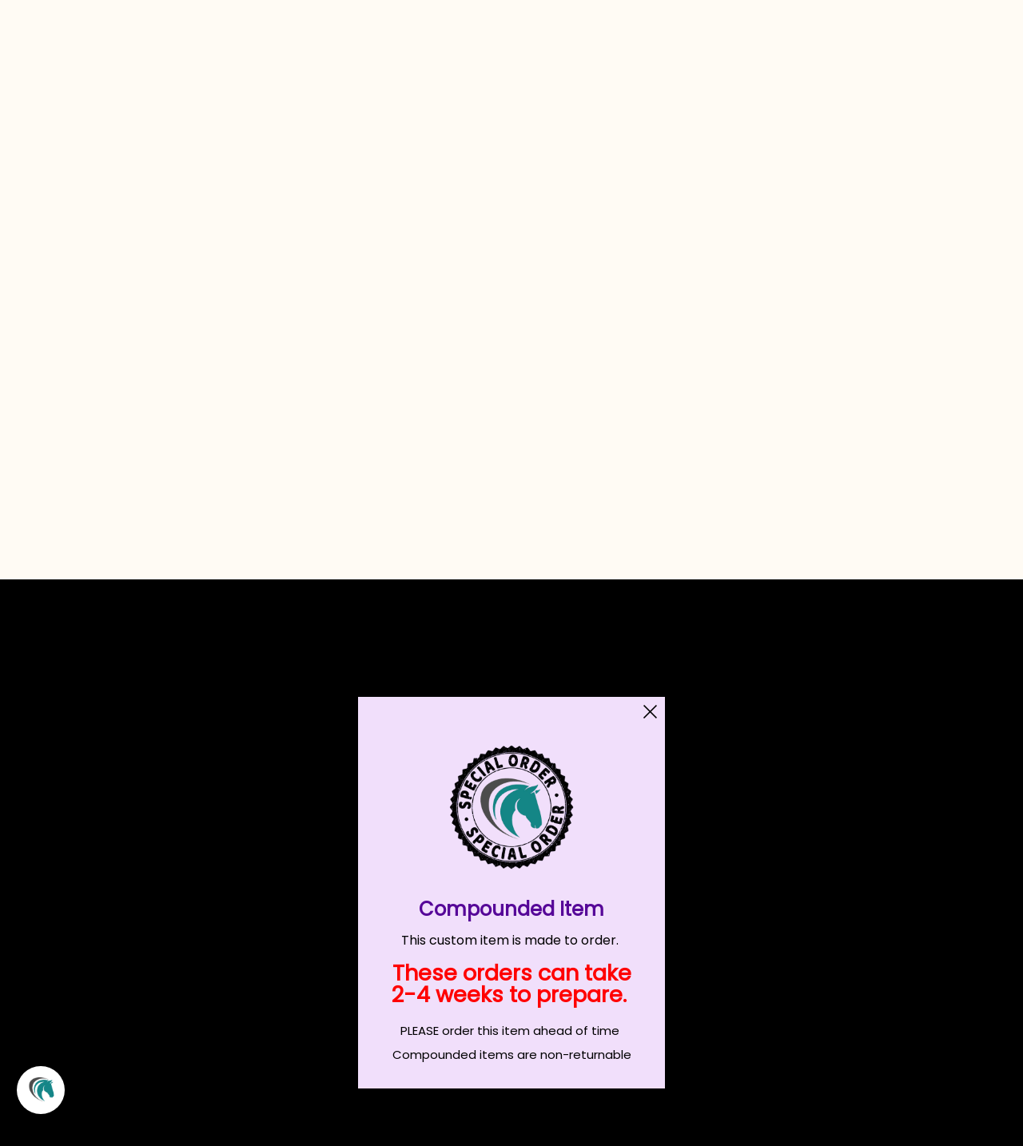

--- FILE ---
content_type: application/javascript; charset=utf-8
request_url: https://popup.tible.tech/app/shop/performance-vet-supply/popup.js?v=20260114104834&shop=performance-vet-supply.myshopify.com
body_size: 10754
content:
print_popup_20250321220205 ();print_popup_20240823170130 ();print_popup_20240213164133 ();print_popup_20230928190353 ();print_popup_20230928144922 ();print_popup_20230731194821 ();print_popup_20230601213042 ();print_popup_20230525180633 ();print_popup_20230525180543 ();print_popup_20230525163028 ();		/**	 * 	 * Función síncrona para hacer una AJAX.	 * 	 * @param formData Los parámetros post que quieras pasar	 * @param ajaxUrl La URL a la que quieras hacer la petición	 * @param requestType El tipo de petición a realizar	 * 	 * @return Promise devuelve una promesa que se resolverá cuando esté bien y petará cuando no.	 * 	 */	function sendAjaxRequestSync (formData, ajaxUrl = "", requestType = "POST") {		return new Promise((resolve, reject) => {			let xhr = new XMLHttpRequest();			xhr.open(requestType, ajaxUrl, false);			xhr.onload = function () {				if (this.status >= 200 && this.status < 300) {					resolve(xhr.response);				} else {					reject({						status: this.status,						statusText: xhr.statusText					});				}			};			xhr.onerror = function () {				reject({					status: this.status,					statusText: xhr.statusText				});			};			xhr.send(formData);		});	};	function close_popup_20230525163028 () { document.getElementById("tt_popup_main_backgroud_20230525163028").remove(); let date = new Date; var currTime  = date.getTime(); localStorage.last_closed_popup_date_20230525163028 = currTime; }document.addEventListener(`DOMContentLoaded`, () => {				document.getElementById(`captcha_first_digit_20230525163028`).innerHTML = Math.round(Math.random() * 10);				document.getElementById(`captcha_second_digit_20230525163028`).innerHTML = Math.round(Math.random() * 10);			});function print_popup_20230525163028 (override_print_conditions = false) {						let show_popup = false;if(window.location.href.includes('/22-missouri-av-kit')){show_popup = true;}if(window.location.href.includes('/acd-a-acid-citrate-dextrose-solution')){show_popup = true;}if(window.location.href.includes('/activated-charcoal-gel')){show_popup = true;}if(window.location.href.includes('/acyclovir-tablets')){show_popup = true;}if(window.location.href.includes('/albon-oral-suspension')){show_popup = true;}if(window.location.href.includes('/albon-tablets')){show_popup = true;}if(window.location.href.includes('/albuterol-sulfate-inhalation-solution')){show_popup = true;}if(window.location.href.includes('/albuterol-tablets')){show_popup = true;}if(window.location.href.includes('/amikacin-sulfate')){show_popup = true;}if(window.location.href.includes('/aminocaproic-acid-injectable')){show_popup = true;}if(window.location.href.includes('/ampicillin-sodium')){show_popup = true;}if(window.location.href.includes('/aniset-la-iv-admin-set-2-spikes')){show_popup = true;}if(window.location.href.includes('/apoquel')){show_popup = true;}if(window.location.href.includes('/aservo-equihaler')){show_popup = true;}if(window.location.href.includes('/aspirin-powder')){show_popup = true;}if(window.location.href.includes('/ayradia-oral-suspension-metronidazole')){show_popup = true;}if(window.location.href.includes('/azathioprine-tablets')){show_popup = true;}if(window.location.href.includes('/balance-stress-dehydration-aid')){show_popup = true;}if(window.location.href.includes('/banamine-transdermal-solution')){show_popup = true;}if(window.location.href.includes('/bandage-scissors')){show_popup = true;}if(window.location.href.includes('/benazepril-tablets')){show_popup = true;}if(window.location.href.includes('/betamethasone-valerate-cream')){show_popup = true;}if(window.location.href.includes('/betavet')){show_popup = true;}if(window.location.href.includes('/bo-se')){show_popup = true;}if(window.location.href.includes('/buspirone-tablets')){show_popup = true;}if(window.location.href.includes('/calcium-gluconate-23')){show_popup = true;}if(window.location.href.includes('/capstar')){show_popup = true;}if(window.location.href.includes('/carbamazepine-tablets')){show_popup = true;}if(window.location.href.includes('/carbocaine-v')){show_popup = true;}if(window.location.href.includes('/carprofen')){show_popup = true;}if(window.location.href.includes('/cefpodoxime-proxetil')){show_popup = true;}if(window.location.href.includes('/cephalexin-capsules')){show_popup = true;}if(window.location.href.includes('/cerenia-tablets')){show_popup = true;}if(window.location.href.includes('/cervical-formula-powder-600g-dr-xies-jing-tang')){show_popup = true;}if(window.location.href.includes('/cimetidine')){show_popup = true;}if(window.location.href.includes('/clavamox-tablets')){show_popup = true;}if(window.location.href.includes('/clear-cuff-pressure-infusor')){show_popup = true;}if(window.location.href.includes('/clopidogrel-tablets')){show_popup = true;}if(window.location.href.includes('/concentrated-body-sore')){show_popup = true;}if(window.location.href.includes('/concentrated-hindquarter-weakness')){show_popup = true;}if(window.location.href.includes('/concentrated-hot-hoof')){show_popup = true;}if(window.location.href.includes('/concentrated-hot-hoof-ii-dr-xies-jing-tang')){show_popup = true;}if(window.location.href.includes('/concentrated-hu-qian-wan-powder-90g-dr-xies-jing-tang')){show_popup = true;}if(window.location.href.includes('/concentrated-lyme-formula')){show_popup = true;}if(window.location.href.includes('/concentrated-shen-calmer-powder-90g-dr-xies-jing-tang')){show_popup = true;}if(window.location.href.includes('/concentrated-suo-quan-wan-capsules-dr-xies-jing-tang')){show_popup = true;}if(window.location.href.includes('/concentrated-tendon-ligament')){show_popup = true;}if(window.location.href.includes('/copasure-copper-supplement')){show_popup = true;}if(window.location.href.includes('/cosequin-ds-plus-msm-for-dogs')){show_popup = true;}if(window.location.href.includes('/cosequin-msm')){show_popup = true;}if(window.location.href.includes('/cyclosporine-capsules')){show_popup = true;}if(window.location.href.includes('/cyproheptadine-tablets')){show_popup = true;}if(window.location.href.includes('/dasuquin-advanced-with-esm-chewable-tablets')){show_popup = true;}if(window.location.href.includes('/dasuquin-chewable')){show_popup = true;}if(window.location.href.includes('/dasuquin-soft-chews')){show_popup = true;}if(window.location.href.includes('/dectomax')){show_popup = true;}if(window.location.href.includes('/deracoxib-chewable')){show_popup = true;}if(window.location.href.includes('/deramaxx')){show_popup = true;}if(window.location.href.includes('/dexamethasone-injectable')){show_popup = true;}if(window.location.href.includes('/dexamethasone-tabs')){show_popup = true;}if(window.location.href.includes('/diclofenac-tablets')){show_popup = true;}if(window.location.href.includes('/draxxin-injectable')){show_popup = true;}if(window.location.href.includes('/duovent-solution-set-2-injection-sites-with-1-male-ll-adapter')){show_popup = true;}if(window.location.href.includes('/dynarex-medical-grade-honey-gel')){show_popup = true;}if(window.location.href.includes('/e-se')){show_popup = true;}if(window.location.href.includes('/elastikon-2-5')){show_popup = true;}if(window.location.href.includes('/elastikon-elastic-tape-5yd-roll')){show_popup = true;}if(window.location.href.includes('/elevate-concentrate-powder')){show_popup = true;}if(window.location.href.includes('/elevate-se-powder')){show_popup = true;}if(window.location.href.includes('/em-con-filter')){show_popup = true;}if(window.location.href.includes('/enalapril-tablets')){show_popup = true;}if(window.location.href.includes('/enroflox-chewable-tablets')){show_popup = true;}if(window.location.href.includes('/equi-sul-sdt')){show_popup = true;}if(window.location.href.includes('/equicoxib')){show_popup = true;}if(window.location.href.includes('/equine-igg')){show_popup = true;}if(window.location.href.includes('/equishield-ibh')){show_popup = true;}if(window.location.href.includes('/equishield-sb')){show_popup = true;}if(window.location.href.includes('/equisleeve')){show_popup = true;}if(window.location.href.includes('/equithrive-metabolic-health')){show_popup = true;}if(window.location.href.includes('/er-chen-tang-concentrated')){show_popup = true;}if(window.location.href.includes('/esomeprazole')){show_popup = true;}if(window.location.href.includes('/estroplan')){show_popup = true;}if(window.location.href.includes('/excede')){show_popup = true;}if(window.location.href.includes('/flaxseed-oil')){show_popup = true;}if(window.location.href.includes('/flexadin')){show_popup = true;}if(window.location.href.includes('/fluconazole-suspension')){show_popup = true;}if(window.location.href.includes('/fluconazole-tablets')){show_popup = true;}if(window.location.href.includes('/fluorescein-i-glo-test-strips')){show_popup = true;}if(window.location.href.includes('/fluoxetine-capsules-prozac')){show_popup = true;}if(window.location.href.includes('/foaling-strap')){show_popup = true;}if(window.location.href.includes('/foam-quat-disinfectant')){show_popup = true;}if(window.location.href.includes('/fullbucket-foal-probiotic-paste')){show_popup = true;}if(window.location.href.includes('/fullbucket-probiotic-equine-paste')){show_popup = true;}if(window.location.href.includes('/furosemide-tablets')){show_popup = true;}if(window.location.href.includes('/gabapentin-pills')){show_popup = true;}if(window.location.href.includes('/galliprant')){show_popup = true;}if(window.location.href.includes('/gamma-irradiated-vaginal-speculum')){show_popup = true;}if(window.location.href.includes('/gentamicin-ophthalmic-solution')){show_popup = true;}if(window.location.href.includes('/ha-150')){show_popup = true;}if(window.location.href.includes('/heparin-sodium-injectable')){show_popup = true;}if(window.location.href.includes('/hydroxyzine-tablets')){show_popup = true;}if(window.location.href.includes('/ibuprofen')){show_popup = true;}if(window.location.href.includes('/imiquimod')){show_popup = true;}if(window.location.href.includes('/insulin-syringes-u-40')){show_popup = true;}if(window.location.href.includes('/itraconazole-capsules')){show_popup = true;}if(window.location.href.includes('/iv-extension-set')){show_popup = true;}if(window.location.href.includes('/iv-transfer-set')){show_popup = true;}if(window.location.href.includes('/ivermectin-injection')){show_popup = true;}if(window.location.href.includes('/ketoconazole-tablets')){show_popup = true;}if(window.location.href.includes('/kimwipes')){show_popup = true;}if(window.location.href.includes('/lactulose-oral-solution')){show_popup = true;}if(window.location.href.includes('/large-bore-iv-extension-set-30')){show_popup = true;}if(window.location.href.includes('/large-bore-iv-extension-set-pump-smooth-anti-kink-tubing-baxter-style')){show_popup = true;}if(window.location.href.includes('/large-bore-iv-set-72')){show_popup = true;}if(window.location.href.includes('/lavage-tube-single-line')){show_popup = true;}if(window.location.href.includes('/lens-cleaning-tissues')){show_popup = true;}if(window.location.href.includes('/levetiracetam-tablets')){show_popup = true;}if(window.location.href.includes('/levofloxacin')){show_popup = true;}if(window.location.href.includes('/loperamide-caplets')){show_popup = true;}if(window.location.href.includes('/lung-wind-huang-concentrated')){show_popup = true;}if(window.location.href.includes('/mare-magic')){show_popup = true;}if(window.location.href.includes('/maxisleeve')){show_popup = true;}if(window.location.href.includes('/meloxicam-solution-for-injection')){show_popup = true;}if(window.location.href.includes('/meloxicam-tablets')){show_popup = true;}if(window.location.href.includes('/meloxidyl-oral-suspension-for-dogs')){show_popup = true;}if(window.location.href.includes('/metacam-oral-suspension')){show_popup = true;}if(window.location.href.includes('/methimazole-tablets')){show_popup = true;}if(window.location.href.includes('/miconahex-triz')){show_popup = true;}if(window.location.href.includes('/microscope-cover-slip-glass')){show_popup = true;}if(window.location.href.includes('/microscope-slides')){show_popup = true;}if(window.location.href.includes('/mila-day-catheter')){show_popup = true;}if(window.location.href.includes('/mirataz')){show_popup = true;}if(window.location.href.includes('/misoprostol-tablets-200mcg-100ct')){show_popup = true;}if(window.location.href.includes('/mometavet')){show_popup = true;}if(window.location.href.includes('/moxifloxacin-ophthalmic-solution')){show_popup = true;}if(window.location.href.includes('/muscle-pro-tek')){show_popup = true;}if(window.location.href.includes('/neopoly-gramicidin-ophthalmic-solution')){show_popup = true;}if(window.location.href.includes('/nitrile-gloves')){show_popup = true;}if(window.location.href.includes('/nitrofurantoin-macrocrystal-capsules')){show_popup = true;}if(window.location.href.includes('/noromectin-injectable')){show_popup = true;}if(window.location.href.includes('/nuflor-injectable')){show_popup = true;}if(window.location.href.includes('/numotizine')){show_popup = true;}if(window.location.href.includes('/nutramax-cosequin-joint-health-supplement-with-multifunctional-support')){show_popup = true;}if(window.location.href.includes('/nutri-cal-supplement-gel')){show_popup = true;}if(window.location.href.includes('/nystatin-tablets')){show_popup = true;}if(window.location.href.includes('/ofloxacin-otic-ear-solution')){show_popup = true;}if(window.location.href.includes('/omeprazole-misoprostol-powder')){show_popup = true;}if(window.location.href.includes('/ondansetron-disintegrating-tablets')){show_popup = true;}if(window.location.href.includes('/ondansetron-injectable')){show_popup = true;}if(window.location.href.includes('/oxytetracycline-injectable')){show_popup = true;}if(window.location.href.includes('/panacur-granules')){show_popup = true;}if(window.location.href.includes('/pantoprazole-injectable')){show_popup = true;}if(window.location.href.includes('/parafilm-sealing')){show_popup = true;}if(window.location.href.includes('/performance-sweat')){show_popup = true;}if(window.location.href.includes('/ph-strips')){show_popup = true;}if(window.location.href.includes('/platinum-biosponge-paste')){show_popup = true;}if(window.location.href.includes('/platinum-canine-skin-allergy')){show_popup = true;}if(window.location.href.includes('/platinum-feline')){show_popup = true;}if(window.location.href.includes('/platinum-hoof-support')){show_popup = true;}if(window.location.href.includes('/platinum-liver-support')){show_popup = true;}if(window.location.href.includes('/platinum-magnesium-citrate')){show_popup = true;}if(window.location.href.includes('/platinum-motility-plus')){show_popup = true;}if(window.location.href.includes('/platinum-ortho-chon')){show_popup = true;}if(window.location.href.includes('/platinum-potency')){show_popup = true;}if(window.location.href.includes('/platinum-skin-allergy')){show_popup = true;}if(window.location.href.includes('/platinum-steady')){show_popup = true;}if(window.location.href.includes('/platinum-tranquility')){show_popup = true;}if(window.location.href.includes('/podiatry-pad')){show_popup = true;}if(window.location.href.includes('/pre-race')){show_popup = true;}if(window.location.href.includes('/prednisolone-acetate-ophthalmic-suspension')){show_popup = true;}if(window.location.href.includes('/prednisolone-tablets')){show_popup = true;}if(window.location.href.includes('/prednisone-tablets')){show_popup = true;}if(window.location.href.includes('/prn-cap')){show_popup = true;}if(window.location.href.includes('/proin')){show_popup = true;}if(window.location.href.includes('/proin-er')){show_popup = true;}if(window.location.href.includes('/proparacaine-ophthalmic-solution')){show_popup = true;}if(window.location.href.includes('/protazil-pellets')){show_popup = true;}if(window.location.href.includes('/quietex-ii-pellets')){show_popup = true;}if(window.location.href.includes('/ralgro-beef-implants')){show_popup = true;}if(window.location.href.includes('/redmond-daily-gold-natural-healing-clay')){show_popup = true;}if(window.location.href.includes('/redmond-daily-gold-relief-syringe')){show_popup = true;}if(window.location.href.includes('/replamin-gel-plus')){show_popup = true;}if(window.location.href.includes('/reproduction-syringes')){show_popup = true;}if(window.location.href.includes('/resflor-gold')){show_popup = true;}if(window.location.href.includes('/revolt-for-cats')){show_popup = true;}if(window.location.href.includes('/revolt-for-dogs')){show_popup = true;}if(window.location.href.includes('/revolution-canine')){show_popup = true;}if(window.location.href.includes('/revolution-feline')){show_popup = true;}if(window.location.href.includes('/rimadyl')){show_popup = true;}if(window.location.href.includes('/saline-enema')){show_popup = true;}if(window.location.href.includes('/silver-nitrate-sticks')){show_popup = true;}if(window.location.href.includes('/simplera-generic-claro-otic')){show_popup = true;}if(window.location.href.includes('/slh-herbal-wormer')){show_popup = true;}if(window.location.href.includes('/slh-immune-support')){show_popup = true;}if(window.location.href.includes('/slh-joint-support')){show_popup = true;}if(window.location.href.includes('/slh-keep-cool')){show_popup = true;}if(window.location.href.includes('/slh-laminae-support')){show_popup = true;}if(window.location.href.includes('/slh-stallion-fertility')){show_popup = true;}if(window.location.href.includes('/small-animal-iv-fluid-administration-set')){show_popup = true;}if(window.location.href.includes('/sodium-bicarbonate-injectable')){show_popup = true;}if(window.location.href.includes('/sodium-chloride-injectable-solution-1-liter')){show_popup = true;}if(window.location.href.includes('/sodium-iodide-20')){show_popup = true;}if(window.location.href.includes('/sodium-sulfamethazine-soluble-powder')){show_popup = true;}if(window.location.href.includes('/sole-freeze')){show_popup = true;}if(window.location.href.includes('/solitude-igr')){show_popup = true;}if(window.location.href.includes('/spironolactone-tablets')){show_popup = true;}if(window.location.href.includes('/stapler-3m')){show_popup = true;}if(window.location.href.includes('/steadfast-equine-growth')){show_popup = true;}if(window.location.href.includes('/sucralfate-oral-suspension')){show_popup = true;}if(window.location.href.includes('/sulfadimethoxine-injectable')){show_popup = true;}if(window.location.href.includes('/surflo-iv-catheter')){show_popup = true;}if(window.location.href.includes('/surolan-otic-suspension')){show_popup = true;}if(window.location.href.includes('/sustain-iii-calf-bolus')){show_popup = true;}if(window.location.href.includes('/sutures')){show_popup = true;}if(window.location.href.includes('/synovi-g4-canine-soft-chews')){show_popup = true;}if(window.location.href.includes('/syringe-box')){show_popup = true;}if(window.location.href.includes('/syringe-caps')){show_popup = true;}if(window.location.href.includes('/tetracycline-soluble-powder')){show_popup = true;}if(window.location.href.includes('/temaril-p')){show_popup = true;}if(window.location.href.includes('/tendon-ligament-600gm-dr-xies-jing-tang')){show_popup = true;}if(window.location.href.includes('/therio-gel')){show_popup = true;}if(window.location.href.includes('/thiamine')){show_popup = true;}if(window.location.href.includes('/thyro-tablets-canine')){show_popup = true;}if(window.location.href.includes('/timolol-maleate-ophthalmic-solution')){show_popup = true;}if(window.location.href.includes('/today-gel')){show_popup = true;}if(window.location.href.includes('/tomorrow-thrush-treatment')){show_popup = true;}if(window.location.href.includes('/trazodone-tablets')){show_popup = true;}if(window.location.href.includes('/tripelennamine-hcl-injectable')){show_popup = true;}if(window.location.href.includes('/tropicamide-eye-solution')){show_popup = true;}if(window.location.href.includes('/tylosin-soluble-powder')){show_popup = true;}if(window.location.href.includes('/udder-balm')){show_popup = true;}if(window.location.href.includes('/umbilical-clamp')){show_popup = true;}if(window.location.href.includes('/ursodiol-tablets')){show_popup = true;}if(window.location.href.includes('/uterine-cytology-brush')){show_popup = true;}if(window.location.href.includes('/vetmedin')){show_popup = true;}if(window.location.href.includes('/vetoryl-canine')){show_popup = true;}if(window.location.href.includes('/vetri-mega')){show_popup = true;}if(window.location.href.includes('/vetrolin-bath')){show_popup = true;}if(window.location.href.includes('/vita-flex-msm')){show_popup = true;}if(window.location.href.includes('/vita-flex-pure-c')){show_popup = true;}if(window.location.href.includes('/vitamin-b-complex-high-potency')){show_popup = true;}if(window.location.href.includes('/vitamin-b12')){show_popup = true;}if(window.location.href.includes('/vitamin-k-chewable-tablets')){show_popup = true;}if(window.location.href.includes('/wind-aid')){show_popup = true;}if(window.location.href.includes('/xiang-ru-san-powder-600g-dr-xies-jing-tang')){show_popup = true;}if(window.location.href.includes('/xxterra')){show_popup = true;}if(window.location.href.includes('/y-flushing-tube')){show_popup = true;}if(window.location.href.includes('/zenrelia-tablets')){show_popup = true;}if(window.location.href.includes('/zimeta-dipyrone-injectable')){show_popup = true;}if(window.location.href.includes('/zycosan-injectable')){show_popup = true;}if(window.location.href.includes('/zymox-otic-with-1-hydrocortisone')){show_popup = true;}if (!localStorage.last_submited_popup_date_20230525163028) {							let date = new Date;							if (!localStorage.last_closed_popup_date_20230525163028) {								var minutes_since_closed = 999999;							} else {								var minutes_since_closed = (date.getTime() - localStorage.last_closed_popup_date_20230525163028) / (1000 * 60);							}							if ( minutes_since_closed <= 0 ) {								show_popup = false;							}						} else {							show_popup = false;						}if(show_popup || override_print_conditions){				var elem = document.createElement('div');					elem.style.position='absolute';					elem.innerHTML ='		<div id="tt_popup_main_backgroud_20230525163028" style="height: 100%; background-color:rgb(0, 0, 0);top: 0px;									 position: fixed;									 width: 100%;									 z-index: 9999;"><div id="tt_popup" style="position: absolute;									  top: calc(50% - 388px / 2);									  left: calc(50% - 384px / 2);									  background-color: #f5f5cc;									  width: 384px;									  min-height: 388px;									  background-image: url();									  background-size: cover;									  background-position: center;">				<form id="tt_popup_content" style="padding: 30px;">					<input type="submit" style="display: none;" id="20230525163028"><div id="tt_popup_img_1684941941664" class="tt_popup_element img_edit_on_display" data-index="1684941941664" data-type="img" style="text-align: center; margin-top: 9px;">		<img src="https://cdn.shopify.com/s/files/1/0272/0311/t/15/assets/tt_popup_img_element_IMG_ASSET_1684941941664.png?v=1686662192" id="tt_popup_img_1684941941664_img" style="max-width: 100%; width: 198px;">	</div><div id="tt_popup_text_1585151502762" class="tt_popup_element text_edit_on_display" data-index="1585151502762" data-type="text" style="display: inline-block; width: 100%; font-size: 24px; line-height: 24px; color: #980606; margin-top: 10px; font-weight: bold; font-style: normal; text-align: center;">																																																																																																																																																																																										Special Order Item																																																																																													</div><div id="tt_popup_text_1585151594374" class="tt_popup_element text_edit_on_display" data-index="1585151594374" data-type="text" style="display: inline-block; width: 100%; font-size: 16px; line-height: 16px; color: #000000; margin-top: 34px; font-weight: normal; font-style: normal; text-align: center;">																																																																																																																																																																																										This item has options that are Special Order.&nbsp;<br>																																																																																													</div><div id="tt_popup_text_1690375572178" class="tt_popup_element text_edit_on_display" data-index="1690375572178" data-type="text" style="display: inline-block; width: 100%; font-size: 17px; line-height: 17px; color: #000000; margin-top: 10px; font-weight: normal; font-style: normal; text-align: center;">																																																																																																																																																																																										PLEASE order this item ahead of time - it will take longer to ship.<br><br>Special Order items are non-returnable<br>																																																																																													</div><div id="tt_popup_code_1585151727992" class="tt_popup_element code_edit_on_display" data-index="1585151727992" data-type="code" style="margin-top: 0px;"><style>.custom_class {display: inline-block;    width: 100%;    font-size: 17px;    line-height: 17px;    color: rgb(0, 0, 0);    margin-top: 10px;    font-weight: normal;    font-style: normal;    text-align: left;}</style></div>				</form>				<div id="tt_popup_pre_close_button" onclick="close_popup_20230525163028()" style="position: absolute; top: 10px; right: 10px; cursor: pointer;">					<svg id="Capa_1" enable-background="new 0 0 413.348 413.348" height="17" viewBox="0 0 413.348 413.348" width="17" xmlns="http://www.w3.org/2000/svg"><path style="fill: #000000;" d="m413.348 24.354-24.354-24.354-182.32 182.32-182.32-182.32-24.354 24.354 182.32 182.32-182.32 182.32 24.354 24.354 182.32-182.32 182.32 182.32 24.354-24.354-182.32-182.32z"/></svg>				</div></div><div id="tt_popup_post" style="position: absolute;									  top: calc(50% - 388px / 2);									  left: calc(50% - 384px / 2);									  background-color: #eeeeee;									  width: 384px;									  min-height: 388px;									  background-image: url();									  background-position: center;									  background-size: cover;									  display: none;">				<form id="tt_popup_post_content" style="padding: 30px;">					<input type="submit" style="display: none;" id="post_20230525163028"><div id="tt_popup_text_1581425603281" class="tt_popup_element text_edit_on_display" data-index="1581425603281" data-type="text" style="display: inline-block; width: 100%; font-size: 46px; line-height: 46px; color: #000000; margin-top: 104px; font-weight: normal; font-style: normal; text-align: center;">																																																																																																																																																																																										�Thank You!																																																																																													</div>				</form>				<div id="tt_popup_post_close_button" onclick="close_popup_20230525163028()" style="position: absolute; top: 10px; right: 10px; cursor: pointer;">					<svg id="Capa_1" enable-background="new 0 0 413.348 413.348" height="17" viewBox="0 0 413.348 413.348" width="17" xmlns="http://www.w3.org/2000/svg"><path style="fill: #000000;" d="m413.348 24.354-24.354-24.354-182.32 182.32-182.32-182.32-24.354 24.354 182.32 182.32-182.32 182.32 24.354 24.354 182.32-182.32 182.32 182.32 24.354-24.354-182.32-182.32z"/></svg>				</div></div></div><img src="https://popup.tible.tech/app/popup_view.php?tt_popup_index=20230525163028&shop_id=1597" style="height: 0px; width: 0px; display: none; visibility: hidden;"><style>@media (max-width: 384px) {				#tt_popup {					max-width: 100% !important;					max-width: 95% !important;					left: 2.5% !important;				}			}@media (max-height: 439px) {				#tt_popup {					top: 0px !important;				}			}@media (max-width: 384px) {				#tt_popup_post {					max-width: 100% !important;					max-width: 95% !important;					left: 2.5% !important;				}			}@media (max-height: 388px) {				#tt_popup_post {					top: 0px !important;				}			}#tt_popup_main_backgroud_20230525163028 #tt_popup {							transition: .5s;							animation-name: pop_up;							animation-duration: .5s;							animation-fill-mode: forwards;						 }						 @keyframes pop_up {							from {transform: scale(0);}							to {transform: scale(1);}						 }						 .tt_popup_element .button:after, .tt_popup_element .button:before {		content: none !important; 	} </style>';				document.body.appendChild(elem);					let popupForm = elem.querySelector(`#tt_popup_main_backgroud_20230525163028 #tt_popup_content`);					popupForm.onsubmit = async (event) => {						event.preventDefault();												var formData = new FormData(popupForm);						let data = ``;						for (let [name, value] of formData) {							data += name + `=` + value + `&`;						}						data = data.substr(0, data.length - 1);												let ajaxData = {							form: data.replace(/&/g, '||'), 							AJAX_FORM: 1, 							pop_up_index: 20230525163028, 							SHOP_SHORT: 'performance-vet-supply', 							SHOP_ID: '1597'						};						let params = '?';						for (let [key, value] of Object.entries(ajaxData)) {							params += key + '=' + value + '&';						}						params = params.substr(0, params.length - 1);												await sendAjaxRequestSync(ajaxData,'https://popup.tible.tech/app/process_form.php'+params, 'GET');												document.querySelector('#tt_popup_main_backgroud_20230525163028 #tt_popup').style.display = `none`;						let date = new Date; 						var currTime  = date.getTime(); 						localStorage.last_submited_popup_date_20230525163028 = currTime;						document.querySelector('#tt_popup_main_backgroud_20230525163028 #tt_popup_post').style.display = `block`;					};}}function close_popup_20230525180543 () { document.getElementById("tt_popup_main_backgroud_20230525180543").remove(); let date = new Date; var currTime  = date.getTime(); localStorage.last_closed_popup_date_20230525180543 = currTime; }document.addEventListener(`DOMContentLoaded`, () => {				document.getElementById(`captcha_first_digit_20230525180543`).innerHTML = Math.round(Math.random() * 10);				document.getElementById(`captcha_second_digit_20230525180543`).innerHTML = Math.round(Math.random() * 10);			});function print_popup_20230525180543 (override_print_conditions = false) {						let show_popup = false;if(window.location.href.includes('/calvenza')){show_popup = true;}if(window.location.href.includes('/hcg-chorulon')){show_popup = true;}if(window.location.href.includes('/penicillin-procaine')){show_popup = true;}if(window.location.href.includes('/phenylbutazone-injectable')){show_popup = true;}if(window.location.href.includes('/pneumabort-k+1b')){show_popup = true;}if(window.location.href.includes('/prestige-3')){show_popup = true;}if(window.location.href.includes('/prestige-5-wnv')){show_popup = true;}if(window.location.href.includes('/prestige-prodigy')){show_popup = true;}if(window.location.href.includes('/prestige-wnv')){show_popup = true;}if(window.location.href.includes('/tetanus-toxoid')){show_popup = true;}if (!localStorage.last_submited_popup_date_20230525180543) {							let date = new Date;							if (!localStorage.last_closed_popup_date_20230525180543) {								var minutes_since_closed = 999999;							} else {								var minutes_since_closed = (date.getTime() - localStorage.last_closed_popup_date_20230525180543) / (1000 * 60);							}							if ( minutes_since_closed <= 0 ) {								show_popup = false;							}						} else {							show_popup = false;						}if(show_popup || override_print_conditions){				var elem = document.createElement('div');					elem.style.position='absolute';					elem.innerHTML ='		<div id="tt_popup_main_backgroud_20230525180543" style="height: 100%; background-color:rgb(0, 0, 0);top: 0px;									 position: fixed;									 width: 100%;									 z-index: 9999;"><div id="tt_popup" style="position: absolute;									  top: calc(50% - 388px / 2);									  left: calc(50% - 384px / 2);									  background-color: #d7eff4;									  width: 384px;									  min-height: 388px;									  background-image: url();									  background-size: cover;									  background-position: center;">				<form id="tt_popup_content" style="padding: 30px;">					<input type="submit" style="display: none;" id="20230525180543"><div id="tt_popup_img_1684941941664" class="tt_popup_element img_edit_on_display" data-index="1684941941664" data-type="img" style="text-align: center; margin-top: 9px;">		<img src="https://cdn.shopify.com/s/files/1/0272/0311/t/15/assets/tt_popup_img_element_IMG_ASSET_1684941941664.gif?v=1686077916" id="tt_popup_img_1684941941664_img" style="max-width: 100%; width: 249px;">	</div><div id="tt_popup_text_1585151502762" class="tt_popup_element text_edit_on_display" data-index="1585151502762" data-type="text" style="display: inline-block; width: 100%; font-size: 24px; line-height: 24px; color: #026d88; margin-top: 10px; font-weight: bold; font-style: normal; text-align: center;">																Cold Ship Item								</div><div id="tt_popup_text_1585151594374" class="tt_popup_element text_edit_on_display" data-index="1585151594374" data-type="text" style="display: inline-block; width: 100%; font-size: 17px; line-height: 17px; color: #000000; margin-top: 34px; font-weight: normal; font-style: normal; text-align: center;">														*This product is cold-shipped. We strongly recommend overnight shipping&nbsp;and&nbsp;do not offer refunds on refrigerated items not shipped overnight*<br><br>										</div><div id="tt_popup_code_1585151727992" class="tt_popup_element code_edit_on_display" data-index="1585151727992" data-type="code" style="margin-top: 0px;"><style>.custom_class {display: inline-block;    width: 100%;    font-size: 17px;    line-height: 17px;    color: rgb(0, 0, 0);    margin-top: 10px;    font-weight: normal;    font-style: normal;    text-align: left;}</style></div>				</form>				<div id="tt_popup_pre_close_button" onclick="close_popup_20230525180543()" style="position: absolute; top: 10px; right: 10px; cursor: pointer;">					<svg id="Capa_1" enable-background="new 0 0 413.348 413.348" height="17" viewBox="0 0 413.348 413.348" width="17" xmlns="http://www.w3.org/2000/svg"><path style="fill: #000000;" d="m413.348 24.354-24.354-24.354-182.32 182.32-182.32-182.32-24.354 24.354 182.32 182.32-182.32 182.32 24.354 24.354 182.32-182.32 182.32 182.32 24.354-24.354-182.32-182.32z"/></svg>				</div></div><div id="tt_popup_post" style="position: absolute;									  top: calc(50% - 388px / 2);									  left: calc(50% - 384px / 2);									  background-color: #eeeeee;									  width: 384px;									  min-height: 388px;									  background-image: url();									  background-position: center;									  background-size: cover;									  display: none;">				<form id="tt_popup_post_content" style="padding: 30px;">					<input type="submit" style="display: none;" id="post_20230525180543"><div id="tt_popup_text_1581425603281" class="tt_popup_element text_edit_on_display" data-index="1581425603281" data-type="text" style="display: inline-block; width: 100%; font-size: 46px; line-height: 46px; color: #000000; margin-top: 104px; font-weight: normal; font-style: normal; text-align: center;">																�Thank You!								</div>				</form>				<div id="tt_popup_post_close_button" onclick="close_popup_20230525180543()" style="position: absolute; top: 10px; right: 10px; cursor: pointer;">					<svg id="Capa_1" enable-background="new 0 0 413.348 413.348" height="17" viewBox="0 0 413.348 413.348" width="17" xmlns="http://www.w3.org/2000/svg"><path style="fill: #000000;" d="m413.348 24.354-24.354-24.354-182.32 182.32-182.32-182.32-24.354 24.354 182.32 182.32-182.32 182.32 24.354 24.354 182.32-182.32 182.32 182.32 24.354-24.354-182.32-182.32z"/></svg>				</div></div></div><img src="https://popup.tible.tech/app/popup_view.php?tt_popup_index=20230525180543&shop_id=1597" style="height: 0px; width: 0px; display: none; visibility: hidden;"><style>@media (max-width: 384px) {				#tt_popup {					max-width: 100% !important;					max-width: 95% !important;					left: 2.5% !important;				}			}@media (max-height: 478px) {				#tt_popup {					top: 0px !important;				}			}@media (max-width: 384px) {				#tt_popup_post {					max-width: 100% !important;					max-width: 95% !important;					left: 2.5% !important;				}			}@media (max-height: 388px) {				#tt_popup_post {					top: 0px !important;				}			}#tt_popup_main_backgroud_20230525180543 #tt_popup {							transition: .5s;							animation-name: pop_up;							animation-duration: .5s;							animation-fill-mode: forwards;						 }						 @keyframes pop_up {							from {transform: scale(0);}							to {transform: scale(1);}						 }						 .tt_popup_element .button:after, .tt_popup_element .button:before {		content: none !important; 	} </style>';				document.body.appendChild(elem);					let popupForm = elem.querySelector(`#tt_popup_main_backgroud_20230525180543 #tt_popup_content`);					popupForm.onsubmit = async (event) => {						event.preventDefault();												var formData = new FormData(popupForm);						let data = ``;						for (let [name, value] of formData) {							data += name + `=` + value + `&`;						}						data = data.substr(0, data.length - 1);												let ajaxData = {							form: data.replace(/&/g, '||'), 							AJAX_FORM: 1, 							pop_up_index: 20230525180543, 							SHOP_SHORT: 'performance-vet-supply', 							SHOP_ID: '1597'						};						let params = '?';						for (let [key, value] of Object.entries(ajaxData)) {							params += key + '=' + value + '&';						}						params = params.substr(0, params.length - 1);												await sendAjaxRequestSync(ajaxData,'https://popup.tible.tech/app/process_form.php'+params, 'GET');												document.querySelector('#tt_popup_main_backgroud_20230525180543 #tt_popup').style.display = `none`;						let date = new Date; 						var currTime  = date.getTime(); 						localStorage.last_submited_popup_date_20230525180543 = currTime;						document.querySelector('#tt_popup_main_backgroud_20230525180543 #tt_popup_post').style.display = `block`;					};}}function close_popup_20230525180633 () { document.getElementById("tt_popup_main_backgroud_20230525180633").remove(); let date = new Date; var currTime  = date.getTime(); localStorage.last_closed_popup_date_20230525180633 = currTime; }document.addEventListener(`DOMContentLoaded`, () => {				document.getElementById(`captcha_first_digit_20230525180633`).innerHTML = Math.round(Math.random() * 10);				document.getElementById(`captcha_second_digit_20230525180633`).innerHTML = Math.round(Math.random() * 10);			});function print_popup_20230525180633 (override_print_conditions = false) {						let show_popup = false;if(window.location.href.includes('/alcohol-70')){show_popup = true;}if(window.location.href.includes('/apple-a-day')){show_popup = true;}if(window.location.href.includes('/assure-guard')){show_popup = true;}if(window.location.href.includes('/assure-guard-gold')){show_popup = true;}if(window.location.href.includes('/assure-plus')){show_popup = true;}if(window.location.href.includes('/betadine-scrub')){show_popup = true;}if(window.location.href.includes('/betadine-solution')){show_popup = true;}if(window.location.href.includes('/bug-soother')){show_popup = true;}if(window.location.href.includes('/chlorhexidine-scrub')){show_popup = true;}if(window.location.href.includes('/chlorhexidine-solution')){show_popup = true;}if(window.location.href.includes('/dermabenss')){show_popup = true;}if(window.location.href.includes('/dmso-topical')){show_popup = true;}if(window.location.href.includes('/driven-pcr-fortify')){show_popup = true;}if(window.location.href.includes('/electrolytewise-veterinary-formula')){show_popup = true;}if(window.location.href.includes('/equine-natu-lax')){show_popup = true;}if(window.location.href.includes('/equine-stable-complete')){show_popup = true;}if(window.location.href.includes('/equus-psyllium-pellets')){show_popup = true;}if(window.location.href.includes('/hoof-power')){show_popup = true;}if(window.location.href.includes('/hydrogen-peroxide')){show_popup = true;}if(window.location.href.includes('/insulinwise')){show_popup = true;}if(window.location.href.includes('/mares-match')){show_popup = true;}if(window.location.href.includes('/mineral-oil')){show_popup = true;}if(window.location.href.includes('/ob-lube')){show_popup = true;}if(window.location.href.includes('/platinum-cj')){show_popup = true;}if(window.location.href.includes('/platinum-gi')){show_popup = true;}if(window.location.href.includes('/platinum-healthy-weight')){show_popup = true;}if(window.location.href.includes('/platinum-wellness')){show_popup = true;}if(window.location.href.includes('/prime-performance-psyllium-pellets')){show_popup = true;}if(window.location.href.includes('/pyranha-fly-spray')){show_popup = true;}if(window.location.href.includes('/quiessence')){show_popup = true;}if(window.location.href.includes('/red-cell')){show_popup = true;}if(window.location.href.includes('/restart')){show_popup = true;}if(window.location.href.includes('/short-dated-gastrix')){show_popup = true;}if(window.location.href.includes('/short-dated-platinum-healthy-weight')){show_popup = true;}if(window.location.href.includes('/showsheen')){show_popup = true;}if(window.location.href.includes('/succeed-paste')){show_popup = true;}if(window.location.href.includes('/succeed-vf')){show_popup = true;}if(window.location.href.includes('/thyro-l-powder')){show_popup = true;}if(window.location.href.includes('/thyrokare-powder')){show_popup = true;}if(window.location.href.includes('/tractgard')){show_popup = true;}if(window.location.href.includes('/vetrap')){show_popup = true;}if (!localStorage.last_submited_popup_date_20230525180633) {							let date = new Date;							if (!localStorage.last_closed_popup_date_20230525180633) {								var minutes_since_closed = 999999;							} else {								var minutes_since_closed = (date.getTime() - localStorage.last_closed_popup_date_20230525180633) / (1000 * 60);							}							if ( minutes_since_closed <= 0 ) {								show_popup = false;							}						} else {							show_popup = false;						}if(show_popup || override_print_conditions){				var elem = document.createElement('div');					elem.style.position='absolute';					elem.innerHTML ='		<div id="tt_popup_main_backgroud_20230525180633" style="height: 100%; background-color:rgb(0, 0, 0);top: 0px;									 position: fixed;									 width: 100%;									 z-index: 9999;"><div id="tt_popup" style="position: absolute;									  top: calc(50% - 388px / 2);									  left: calc(50% - 384px / 2);									  background-color: #e3d7f4;									  width: 384px;									  min-height: 388px;									  background-image: url();									  background-size: cover;									  background-position: center;">				<form id="tt_popup_content" style="padding: 30px;">					<input type="submit" style="display: none;" id="20230525180633"><div id="tt_popup_img_1685980072300" class="tt_popup_element img_edit_on_display" data-index="1685980072300" data-type="img" style="text-align: center; margin-top: 0px;">		<img src="https://cdn.shopify.com/s/files/1/0272/0311/t/15/assets/tt_popup_img_element_IMG_ASSET_1685980072300.png?v=1685986385" id="tt_popup_img_1685980072300_img" style="max-width: 100%; width: 150px;">	</div><div id="tt_popup_text_1585151502762" class="tt_popup_element text_edit_on_display" data-index="1585151502762" data-type="text" style="display: inline-block; width: 100%; font-size: 32px; line-height: 32px; color: #026d88; margin-top: 24px; font-weight: bold; font-style: normal; text-align: center;">																						Heavy Item											</div><div id="tt_popup_text_1685717229790" class="tt_popup_element text_edit_on_display" data-index="1685717229790" data-type="text" style="display: inline-block; width: 100%; font-size: 24px; line-height: 24px; color: #000000; margin-top: 26px; font-weight: normal; font-style: normal; text-align: center;">																						*This product has size options that are heavy and do not qualify for flat rate shipping*											</div><div id="tt_popup_code_1585151727992" class="tt_popup_element code_edit_on_display" data-index="1585151727992" data-type="code" style="margin-top: 0px;"><style>.custom_class {display: inline-block;    width: 100%;    font-size: 17px;    line-height: 17px;    color: rgb(0, 0, 0);    margin-top: 10px;    font-weight: normal;    font-style: normal;    text-align: left;}</style></div>				</form>				<div id="tt_popup_pre_close_button" onclick="close_popup_20230525180633()" style="position: absolute; top: 10px; right: 10px; cursor: pointer;">					<svg id="Capa_1" enable-background="new 0 0 413.348 413.348" height="17" viewBox="0 0 413.348 413.348" width="17" xmlns="http://www.w3.org/2000/svg"><path style="fill: #000000;" d="m413.348 24.354-24.354-24.354-182.32 182.32-182.32-182.32-24.354 24.354 182.32 182.32-182.32 182.32 24.354 24.354 182.32-182.32 182.32 182.32 24.354-24.354-182.32-182.32z"/></svg>				</div></div><div id="tt_popup_post" style="position: absolute;									  top: calc(50% - 388px / 2);									  left: calc(50% - 384px / 2);									  background-color: #eeeeee;									  width: 384px;									  min-height: 388px;									  background-image: url();									  background-position: center;									  background-size: cover;									  display: none;">				<form id="tt_popup_post_content" style="padding: 30px;">					<input type="submit" style="display: none;" id="post_20230525180633"><div id="tt_popup_text_1581425603281" class="tt_popup_element text_edit_on_display" data-index="1581425603281" data-type="text" style="display: inline-block; width: 100%; font-size: 46px; line-height: 46px; color: #000000; margin-top: 104px; font-weight: normal; font-style: normal; text-align: center;">																						�Thank You!											</div>				</form>				<div id="tt_popup_post_close_button" onclick="close_popup_20230525180633()" style="position: absolute; top: 10px; right: 10px; cursor: pointer;">					<svg id="Capa_1" enable-background="new 0 0 413.348 413.348" height="17" viewBox="0 0 413.348 413.348" width="17" xmlns="http://www.w3.org/2000/svg"><path style="fill: #000000;" d="m413.348 24.354-24.354-24.354-182.32 182.32-182.32-182.32-24.354 24.354 182.32 182.32-182.32 182.32 24.354 24.354 182.32-182.32 182.32 182.32 24.354-24.354-182.32-182.32z"/></svg>				</div></div></div><img src="https://popup.tible.tech/app/popup_view.php?tt_popup_index=20230525180633&shop_id=1597" style="height: 0px; width: 0px; display: none; visibility: hidden;"><style>@media (max-width: 384px) {				#tt_popup {					max-width: 100% !important;					max-width: 95% !important;					left: 2.5% !important;				}			}@media (max-height: 388px) {				#tt_popup {					top: 0px !important;				}			}@media (max-width: 384px) {				#tt_popup_post {					max-width: 100% !important;					max-width: 95% !important;					left: 2.5% !important;				}			}@media (max-height: 388px) {				#tt_popup_post {					top: 0px !important;				}			}#tt_popup_main_backgroud_20230525180633 #tt_popup {							transition: .5s;							animation-name: pop_up;							animation-duration: .5s;							animation-fill-mode: forwards;						 }						 @keyframes pop_up {							from {transform: scale(0);}							to {transform: scale(1);}						 }						 .tt_popup_element .button:after, .tt_popup_element .button:before {		content: none !important; 	} </style>';				document.body.appendChild(elem);					let popupForm = elem.querySelector(`#tt_popup_main_backgroud_20230525180633 #tt_popup_content`);					popupForm.onsubmit = async (event) => {						event.preventDefault();												var formData = new FormData(popupForm);						let data = ``;						for (let [name, value] of formData) {							data += name + `=` + value + `&`;						}						data = data.substr(0, data.length - 1);												let ajaxData = {							form: data.replace(/&/g, '||'), 							AJAX_FORM: 1, 							pop_up_index: 20230525180633, 							SHOP_SHORT: 'performance-vet-supply', 							SHOP_ID: '1597'						};						let params = '?';						for (let [key, value] of Object.entries(ajaxData)) {							params += key + '=' + value + '&';						}						params = params.substr(0, params.length - 1);												await sendAjaxRequestSync(ajaxData,'https://popup.tible.tech/app/process_form.php'+params, 'GET');												document.querySelector('#tt_popup_main_backgroud_20230525180633 #tt_popup').style.display = `none`;						let date = new Date; 						var currTime  = date.getTime(); 						localStorage.last_submited_popup_date_20230525180633 = currTime;						document.querySelector('#tt_popup_main_backgroud_20230525180633 #tt_popup_post').style.display = `block`;					};}}function close_popup_20230601213042 () { document.getElementById("tt_popup_main_backgroud_20230601213042").remove(); let date = new Date; var currTime  = date.getTime(); localStorage.last_closed_popup_date_20230601213042 = currTime; }document.addEventListener(`DOMContentLoaded`, () => {				document.getElementById(`captcha_first_digit_20230601213042`).innerHTML = Math.round(Math.random() * 10);				document.getElementById(`captcha_second_digit_20230601213042`).innerHTML = Math.round(Math.random() * 10);			});function print_popup_20230601213042 (override_print_conditions = false) {						let show_popup = false;if(window.location.href.includes('/altrenogest-120mg')){show_popup = true;}if(window.location.href.includes('/altrenogest-225mg-in-ethyl-oleate')){show_popup = true;}if(window.location.href.includes('/altrenogest-500mg-single-dose-vial')){show_popup = true;}if(window.location.href.includes('/azodyl-small-capsules')){show_popup = true;}if(window.location.href.includes('/bordetella')){show_popup = true;}if(window.location.href.includes('/botvax')){show_popup = true;}if(window.location.href.includes('/cystorelin-injectable')){show_popup = true;}if(window.location.href.includes('/cytopoint')){show_popup = true;}if(window.location.href.includes('/deslorelin-injectable')){show_popup = true;}if(window.location.href.includes('/diclofenac-ophthalmic-ointment')){show_popup = true;}if(window.location.href.includes('/eqstim')){show_popup = true;}if(window.location.href.includes('/equine-igg')){show_popup = true;}if(window.location.href.includes('/equine-rotavirus')){show_popup = true;}if(window.location.href.includes('/estrumate')){show_popup = true;}if(window.location.href.includes('/fluvac-innovator')){show_popup = true;}if(window.location.href.includes('/gabapentin-suspension')){show_popup = true;}if(window.location.href.includes('/histrelin-acetate-injectable')){show_popup = true;}if(window.location.href.includes('/inra-96')){show_popup = true;}if(window.location.href.includes('/nobivac-feline-1-hcp-felv-vaccine')){show_popup = true;}if(window.location.href.includes('/nobivac-feline-1-hcpch-felv-vaccine')){show_popup = true;}if(window.location.href.includes('/nobivac-feline-2-felv')){show_popup = true;}if(window.location.href.includes('/nobivac-lyme')){show_popup = true;}if(window.location.href.includes('/omeprazole-injectable')){show_popup = true;}if(window.location.href.includes('/polyglycan')){show_popup = true;}if(window.location.href.includes('/potomac-horse-fever')){show_popup = true;}if(window.location.href.includes('/prestige-3-wnv')){show_popup = true;}if(window.location.href.includes('/recombitek-c4')){show_popup = true;}if(window.location.href.includes('/recombitek-c8')){show_popup = true;}if(window.location.href.includes('/recombitek-canine-lyme')){show_popup = true;}if(window.location.href.includes('/solensia')){show_popup = true;}if(window.location.href.includes('/strep-im')){show_popup = true;}if(window.location.href.includes('/strep-in')){show_popup = true;}if(window.location.href.includes('/sucromate')){show_popup = true;}if(window.location.href.includes('/vetera-3-way')){show_popup = true;}if(window.location.href.includes('/vetera-5-way')){show_popup = true;}if(window.location.href.includes('/vetera-eiv')){show_popup = true;}if(window.location.href.includes('/vetera-gold')){show_popup = true;}if(window.location.href.includes('/vetera-west-nile-virus')){show_popup = true;}if(window.location.href.includes('/vetsulin-u-40')){show_popup = true;}if(window.location.href.includes('/vitamin-b-complex-150-injectable')){show_popup = true;}if(window.location.href.includes('/west-nile-innovator-ew')){show_popup = true;}if (!localStorage.last_submited_popup_date_20230601213042) {							let date = new Date;							if (!localStorage.last_closed_popup_date_20230601213042) {								var minutes_since_closed = 999999;							} else {								var minutes_since_closed = (date.getTime() - localStorage.last_closed_popup_date_20230601213042) / (1000 * 60);							}							if ( minutes_since_closed <= 0 ) {								show_popup = false;							}						} else {							show_popup = false;						}if(show_popup || override_print_conditions){				var elem = document.createElement('div');					elem.style.position='absolute';					elem.innerHTML ='		<div id="tt_popup_main_backgroud_20230601213042" style="height: 100%; background-color:rgb(0, 0, 0);top: 0px;									 position: fixed;									 width: 100%;									 z-index: 9999;"><div id="tt_popup" style="position: absolute;									  top: calc(50% - 461.8px / 2);									  left: calc(50% - 384px / 2);									  background-color: #d7eff4;									  width: 384px;									  min-height: 388px;									  background-image: url();									  background-size: cover;									  background-position: center;">				<form id="tt_popup_content" style="padding: 30px;">					<input type="submit" style="display: none;" id="20230601213042"><div id="tt_popup_img_1684941941664" class="tt_popup_element img_edit_on_display" data-index="1684941941664" data-type="img" style="text-align: center; margin-top: 0px;">		<img src="https://cdn.shopify.com/s/files/1/0272/0311/t/15/assets/tt_popup_img_element_IMG_ASSET_1684941941664.png?v=1685648293" id="tt_popup_img_1684941941664_img" style="max-width: 100%; width: 199.913px;">	</div><div id="tt_popup_text_1585151502762" class="tt_popup_element text_edit_on_display" data-index="1585151502762" data-type="text" style="display: inline-block; width: 100%; font-size: 24px; line-height: 24px; color: #026d88; margin-top: 10px; font-weight: bold; font-style: normal; text-align: center;">																																																		Special Order &amp; Cold Ship																									</div><div id="tt_popup_text_1585151594374" class="tt_popup_element text_edit_on_display" data-index="1585151594374" data-type="text" style="display: inline-block; width: 100%; font-size: 17px; line-height: 17px; color: #000000; margin-top: 38px; font-weight: normal; font-style: normal; text-align: center;">																																																		*Special Order items are not returnable*<br><br><br>																									</div><div id="tt_popup_text_1685715573235" class="tt_popup_element text_edit_on_display" data-index="1685715573235" data-type="text" style="display: inline-block; width: 100%; font-size: 17px; line-height: 17px; color: #000000; margin-top: 0px; font-weight: normal; font-style: normal; text-align: center;">																																																		*This product is cold-shipped. We strongly recommend overnight shipping&nbsp;and&nbsp;do not offer returns or refunds on refrigerated items not shipped overnight*																									</div><div id="tt_popup_code_1585151727992" class="tt_popup_element code_edit_on_display" data-index="1585151727992" data-type="code" style="margin-top: 0px;"><style>.custom_class {display: inline-block;    width: 100%;    font-size: 17px;    line-height: 17px;    color: rgb(0, 0, 0);    margin-top: 10px;    font-weight: normal;    font-style: normal;    text-align: left;}</style></div>				</form>				<div id="tt_popup_pre_close_button" onclick="close_popup_20230601213042()" style="position: absolute; top: 10px; right: 10px; cursor: pointer;">					<svg id="Capa_1" enable-background="new 0 0 413.348 413.348" height="17" viewBox="0 0 413.348 413.348" width="17" xmlns="http://www.w3.org/2000/svg"><path style="fill: #000000;" d="m413.348 24.354-24.354-24.354-182.32 182.32-182.32-182.32-24.354 24.354 182.32 182.32-182.32 182.32 24.354 24.354 182.32-182.32 182.32 182.32 24.354-24.354-182.32-182.32z"/></svg>				</div></div><div id="tt_popup_post" style="position: absolute;									  top: calc(50% - 461.8px / 2);									  left: calc(50% - 384px / 2);									  background-color: #eeeeee;									  width: 384px;									  min-height: 388px;									  background-image: url();									  background-position: center;									  background-size: cover;									  display: none;">				<form id="tt_popup_post_content" style="padding: 30px;">					<input type="submit" style="display: none;" id="post_20230601213042"><div id="tt_popup_text_1581425603281" class="tt_popup_element text_edit_on_display" data-index="1581425603281" data-type="text" style="display: inline-block; width: 100%; font-size: 46px; line-height: 46px; color: #000000; margin-top: 104px; font-weight: normal; font-style: normal; text-align: center;">																																																		�Thank You!																									</div>				</form>				<div id="tt_popup_post_close_button" onclick="close_popup_20230601213042()" style="position: absolute; top: 10px; right: 10px; cursor: pointer;">					<svg id="Capa_1" enable-background="new 0 0 413.348 413.348" height="17" viewBox="0 0 413.348 413.348" width="17" xmlns="http://www.w3.org/2000/svg"><path style="fill: #000000;" d="m413.348 24.354-24.354-24.354-182.32 182.32-182.32-182.32-24.354 24.354 182.32 182.32-182.32 182.32 24.354 24.354 182.32-182.32 182.32 182.32 24.354-24.354-182.32-182.32z"/></svg>				</div></div></div><img src="https://popup.tible.tech/app/popup_view.php?tt_popup_index=20230601213042&shop_id=1597" style="height: 0px; width: 0px; display: none; visibility: hidden;"><style>@media (max-width: 384px) {				#tt_popup {					max-width: 100% !important;					max-width: 95% !important;					left: 2.5% !important;				}			}@media (max-height: 460px) {				#tt_popup {					top: 0px !important;				}			}@media (max-width: 384px) {				#tt_popup_post {					max-width: 100% !important;					max-width: 95% !important;					left: 2.5% !important;				}			}@media (max-height: 388px) {				#tt_popup_post {					top: 0px !important;				}			}#tt_popup_main_backgroud_20230601213042 #tt_popup {							transition: .5s;							animation-name: pop_up;							animation-duration: .5s;							animation-fill-mode: forwards;						 }						 @keyframes pop_up {							from {transform: scale(0);}							to {transform: scale(1);}						 }						 .tt_popup_element .button:after, .tt_popup_element .button:before {		content: none !important; 	} </style>';				document.body.appendChild(elem);					let popupForm = elem.querySelector(`#tt_popup_main_backgroud_20230601213042 #tt_popup_content`);					popupForm.onsubmit = async (event) => {						event.preventDefault();												var formData = new FormData(popupForm);						let data = ``;						for (let [name, value] of formData) {							data += name + `=` + value + `&`;						}						data = data.substr(0, data.length - 1);												let ajaxData = {							form: data.replace(/&/g, '||'), 							AJAX_FORM: 1, 							pop_up_index: 20230601213042, 							SHOP_SHORT: 'performance-vet-supply', 							SHOP_ID: '1597'						};						let params = '?';						for (let [key, value] of Object.entries(ajaxData)) {							params += key + '=' + value + '&';						}						params = params.substr(0, params.length - 1);												await sendAjaxRequestSync(ajaxData,'https://popup.tible.tech/app/process_form.php'+params, 'GET');												document.querySelector('#tt_popup_main_backgroud_20230601213042 #tt_popup').style.display = `none`;						let date = new Date; 						var currTime  = date.getTime(); 						localStorage.last_submited_popup_date_20230601213042 = currTime;						document.querySelector('#tt_popup_main_backgroud_20230601213042 #tt_popup_post').style.display = `block`;					};}}function close_popup_20230731194821 () { document.getElementById("tt_popup_main_backgroud_20230731194821").remove(); let date = new Date; var currTime  = date.getTime(); localStorage.last_closed_popup_date_20230731194821 = currTime; }document.addEventListener(`DOMContentLoaded`, () => {				document.getElementById(`captcha_first_digit_20230731194821`).innerHTML = Math.round(Math.random() * 10);				document.getElementById(`captcha_second_digit_20230731194821`).innerHTML = Math.round(Math.random() * 10);			});function print_popup_20230731194821 (override_print_conditions = false) {						let show_popup = false;if(window.location.href.includes('/bonewise-powder')){show_popup = true;}if(window.location.href.includes('/ck-shampoo')){show_popup = true;}if(window.location.href.includes('/contribute')){show_popup = true;}if(window.location.href.includes('/disposable-vaginal-speculum')){show_popup = true;}if(window.location.href.includes('/epsom-salt')){show_popup = true;}if(window.location.href.includes('/epsom-salt-poultice')){show_popup = true;}if(window.location.href.includes('/fullbucket-anti-diarrhea-drench')){show_popup = true;}if(window.location.href.includes('/gastrix')){show_popup = true;}if(window.location.href.includes('/horse-quencher')){show_popup = true;}if(window.location.href.includes('/infusette-pipettes')){show_popup = true;}if(window.location.href.includes('/lactated-ringers-injectable-solution-1-liter-case-of-14')){show_popup = true;}if(window.location.href.includes('/lrs-1-liter')){show_popup = true;}if(window.location.href.includes('/lrs-5-liter')){show_popup = true;}if(window.location.href.includes('/lixotinic')){show_popup = true;}if(window.location.href.includes('/lubrisyn-ha')){show_popup = true;}if(window.location.href.includes('/magic-cushion')){show_popup = true;}if(window.location.href.includes('/megasel-vitamin-e-selenium')){show_popup = true;}if(window.location.href.includes('/panacur-suspension')){show_popup = true;}if(window.location.href.includes('/platinum-balance')){show_popup = true;}if(window.location.href.includes('/platinum-biosponge-powder')){show_popup = true;}if(window.location.href.includes('/platinum-canine-wellness')){show_popup = true;}if(window.location.href.includes('/platinum-canine-wellness-plus')){show_popup = true;}if(window.location.href.includes('/platinum-cj')){show_popup = true;}if(window.location.href.includes('/platinum-cj-canine')){show_popup = true;}if(window.location.href.includes('/platinum-gastric-support')){show_popup = true;}if(window.location.href.includes('/platinum-gi')){show_popup = true;}if(window.location.href.includes('/platinum-neonate')){show_popup = true;}if(window.location.href.includes('/platinum-osteon')){show_popup = true;}if(window.location.href.includes('/platinum-performance-dj')){show_popup = true;}if(window.location.href.includes('/platinum-performance-gi-135lb')){show_popup = true;}if(window.location.href.includes('/platinum-performance-wellness-135-lb')){show_popup = true;}if(window.location.href.includes('/platinum-power')){show_popup = true;}if(window.location.href.includes('/platinum-refresh')){show_popup = true;}if(window.location.href.includes('/platinumvet-reproductive-care')){show_popup = true;}if(window.location.href.includes('/probioticwise')){show_popup = true;}if(window.location.href.includes('/releira')){show_popup = true;}if(window.location.href.includes('/strongid-c2x')){show_popup = true;}if(window.location.href.includes('/uterine-culture-swab')){show_popup = true;}if(window.location.href.includes('/vetrolin-liniment')){show_popup = true;}if(window.location.href.includes('/prescription-diet-canine-i-d-digestive-care')){show_popup = true;}if(window.location.href.includes('/sharps-container')){show_popup = true;}if(window.location.href.includes('/sodium-chloride-1-liter')){show_popup = true;}if(window.location.href.includes('/sterile-water')){show_popup = true;}if(window.location.href.includes('/sulfadimethoxine-oral-solution')){show_popup = true;}if (!localStorage.last_submited_popup_date_20230731194821) {							let date = new Date;							if (!localStorage.last_closed_popup_date_20230731194821) {								var minutes_since_closed = 999999;							} else {								var minutes_since_closed = (date.getTime() - localStorage.last_closed_popup_date_20230731194821) / (1000 * 60);							}							if ( minutes_since_closed <= 5 ) {								show_popup = false;							}						} else {							show_popup = false;						}if(show_popup || override_print_conditions){				var elem = document.createElement('div');					elem.style.position='absolute';					elem.innerHTML ='		<div id="tt_popup_main_backgroud_20230731194821" style="height: 100%; background-color:rgb(0, 0, 0);top: 0px;									 position: fixed;									 width: 100%;									 z-index: 9999;"><div id="tt_popup" style="position: absolute;									  top: calc(50% - 428.542px / 2);									  left: calc(50% - 384px / 2);									  background-color: #d7eff4;									  width: 384px;									  min-height: 388px;									  background-image: url();									  background-size: cover;									  background-position: center;">				<form id="tt_popup_content" style="padding: 30px;">					<input type="submit" style="display: none;" id="20230731194821"><div id="tt_popup_img_1684941941664" class="tt_popup_element img_edit_on_display" data-index="1684941941664" data-type="img" style="text-align: center; margin-top: 0px;">		<img src="https://cdn.shopify.com/s/files/1/0272/0311/t/16/assets/tt_popup_img_element_IMG_ASSET_1684941941664.png?v=1690825836" id="tt_popup_img_1684941941664_img" style="max-width: 100%; width: 199.95px;">	</div><div id="tt_popup_text_1585151502762" class="tt_popup_element text_edit_on_display" data-index="1585151502762" data-type="text" style="display: inline-block; width: 100%; font-size: 24px; line-height: 24px; color: #026d88; margin-top: 34px; font-weight: bold; font-style: normal; text-align: center;">																												Special Order &amp; Heavy														</div><div id="tt_popup_text_1585151594374" class="tt_popup_element text_edit_on_display" data-index="1585151594374" data-type="text" style="display: inline-block; width: 100%; font-size: 17px; line-height: 17px; color: #000000; margin-top: 38px; font-weight: normal; font-style: normal; text-align: center;">																												This product is non-returnable<br><br><br>														</div><div id="tt_popup_code_1585151727992" class="tt_popup_element code_edit_on_display" data-index="1585151727992" data-type="code" style="margin-top: 0px;"><style>.custom_class {display: inline-block;    width: 100%;    font-size: 17px;    line-height: 17px;    color: rgb(0, 0, 0);    margin-top: 10px;    font-weight: normal;    font-style: normal;    text-align: left;}</style></div>				</form>				<div id="tt_popup_pre_close_button" onclick="close_popup_20230731194821()" style="position: absolute; top: 10px; right: 10px; cursor: pointer;">					<svg id="Capa_1" enable-background="new 0 0 413.348 413.348" height="17" viewBox="0 0 413.348 413.348" width="17" xmlns="http://www.w3.org/2000/svg"><path style="fill: #000000;" d="m413.348 24.354-24.354-24.354-182.32 182.32-182.32-182.32-24.354 24.354 182.32 182.32-182.32 182.32 24.354 24.354 182.32-182.32 182.32 182.32 24.354-24.354-182.32-182.32z"/></svg>				</div></div><div id="tt_popup_post" style="position: absolute;									  top: calc(50% - 428.542px / 2);									  left: calc(50% - 384px / 2);									  background-color: #eeeeee;									  width: 384px;									  min-height: 388px;									  background-image: url();									  background-position: center;									  background-size: cover;									  display: none;">				<form id="tt_popup_post_content" style="padding: 30px;">					<input type="submit" style="display: none;" id="post_20230731194821"><div id="tt_popup_text_1581425603281" class="tt_popup_element text_edit_on_display" data-index="1581425603281" data-type="text" style="display: inline-block; width: 100%; font-size: 46px; line-height: 46px; color: #000000; margin-top: 104px; font-weight: normal; font-style: normal; text-align: center;">																												�Thank You!														</div>				</form>				<div id="tt_popup_post_close_button" onclick="close_popup_20230731194821()" style="position: absolute; top: 10px; right: 10px; cursor: pointer;">					<svg id="Capa_1" enable-background="new 0 0 413.348 413.348" height="17" viewBox="0 0 413.348 413.348" width="17" xmlns="http://www.w3.org/2000/svg"><path style="fill: #000000;" d="m413.348 24.354-24.354-24.354-182.32 182.32-182.32-182.32-24.354 24.354 182.32 182.32-182.32 182.32 24.354 24.354 182.32-182.32 182.32 182.32 24.354-24.354-182.32-182.32z"/></svg>				</div></div></div><img src="https://popup.tible.tech/app/popup_view.php?tt_popup_index=20230731194821&shop_id=1597" style="height: 0px; width: 0px; display: none; visibility: hidden;"><style>@media (max-width: 384px) {				#tt_popup {					max-width: 100% !important;					max-width: 95% !important;					left: 2.5% !important;				}			}@media (max-height: 434px) {				#tt_popup {					top: 0px !important;				}			}@media (max-width: 384px) {				#tt_popup_post {					max-width: 100% !important;					max-width: 95% !important;					left: 2.5% !important;				}			}@media (max-height: 388px) {				#tt_popup_post {					top: 0px !important;				}			}#tt_popup_main_backgroud_20230731194821 #tt_popup {							transition: .5s;							animation-name: pop_up;							animation-duration: .5s;							animation-fill-mode: forwards;						 }						 @keyframes pop_up {							from {transform: scale(0);}							to {transform: scale(1);}						 }						 .tt_popup_element .button:after, .tt_popup_element .button:before {		content: none !important; 	} </style>';				document.body.appendChild(elem);					let popupForm = elem.querySelector(`#tt_popup_main_backgroud_20230731194821 #tt_popup_content`);					popupForm.onsubmit = async (event) => {						event.preventDefault();												var formData = new FormData(popupForm);						let data = ``;						for (let [name, value] of formData) {							data += name + `=` + value + `&`;						}						data = data.substr(0, data.length - 1);												let ajaxData = {							form: data.replace(/&/g, '||'), 							AJAX_FORM: 1, 							pop_up_index: 20230731194821, 							SHOP_SHORT: 'performance-vet-supply', 							SHOP_ID: '1597'						};						let params = '?';						for (let [key, value] of Object.entries(ajaxData)) {							params += key + '=' + value + '&';						}						params = params.substr(0, params.length - 1);												await sendAjaxRequestSync(ajaxData,'https://popup.tible.tech/app/process_form.php'+params, 'GET');												document.querySelector('#tt_popup_main_backgroud_20230731194821 #tt_popup').style.display = `none`;						let date = new Date; 						var currTime  = date.getTime(); 						localStorage.last_submited_popup_date_20230731194821 = currTime;						document.querySelector('#tt_popup_main_backgroud_20230731194821 #tt_popup_post').style.display = `block`;					};}}function close_popup_20230928144922 () { document.getElementById("tt_popup_main_backgroud_20230928144922").remove(); let date = new Date; var currTime  = date.getTime(); localStorage.last_closed_popup_date_20230928144922 = currTime; }document.addEventListener(`DOMContentLoaded`, () => {				document.getElementById(`captcha_first_digit_20230928144922`).innerHTML = Math.round(Math.random() * 10);				document.getElementById(`captcha_second_digit_20230928144922`).innerHTML = Math.round(Math.random() * 10);			});function print_popup_20230928144922 (override_print_conditions = false) {						let show_popup = false;if(window.location.href.includes('/acepromazine-paste')){show_popup = true;}if(window.location.href.includes('/acepromazine-suspension')){show_popup = true;}if(window.location.href.includes('/acetazolamide-powder')){show_popup = true;}if(window.location.href.includes('/acth-injectable')){show_popup = true;}if(window.location.href.includes('/altrenogest-30-day-shot')){show_popup = true;}if(window.location.href.includes('/b-quiet-injectable')){show_popup = true;}if(window.location.href.includes('/caco-copper')){show_popup = true;}if(window.location.href.includes('/dantrolene-powder')){show_popup = true;}if (!localStorage.last_submited_popup_date_20230928144922) {							let date = new Date;							if (!localStorage.last_closed_popup_date_20230928144922) {								var minutes_since_closed = 999999;							} else {								var minutes_since_closed = (date.getTime() - localStorage.last_closed_popup_date_20230928144922) / (1000 * 60);							}							if ( minutes_since_closed <= 0 ) {								show_popup = false;							}						} else {							show_popup = false;						}if(show_popup || override_print_conditions){				var elem = document.createElement('div');					elem.style.position='absolute';					elem.innerHTML ='		<div id="tt_popup_main_backgroud_20230928144922" style="height: 100%; background-color:rgba(65, 62, 62, 0.17);top: 0px;									 position: fixed;									 width: 100%;									 z-index: 9999;"><div id="tt_popup" style="position: absolute;									  top: calc(50% - 496px / 2);									  left: calc(50% - 410px / 2);									  background-color: #feb4b4;									  width: 410px;									  min-height: 496px;									  background-image: url();									  background-size: cover;									  background-position: left;">				<form id="tt_popup_content" style="padding: 30px;">					<input type="submit" style="display: none;" id="20230928144922"><div id="tt_popup_img_1695905484805" class="tt_popup_element img_edit_on_display" data-index="1695905484805" data-type="img" style="text-align: center; margin-top: 0px;">		<img src="https://cdn.shopify.com/s/files/1/0272/0311/t/16/assets/tt_popup_img_element_IMG_ASSET_1695905484805.png?v=1696963739" id="tt_popup_img_1695905484805_img" style="max-width: 100%; width: 318px;">	</div><div id="tt_popup_text_1581425005278" class="tt_popup_element text_edit_on_display" data-index="1581425005278" data-type="text" style="display: inline-block; width: 100%; font-size: 23px; line-height: 23px; color: #000000; margin-top: 12px; font-weight: normal; font-style: normal; text-align: center;">		Discontinued	</div><div id="tt_popup_text_1695905601978" class="tt_popup_element text_edit_on_display" data-index="1695905601978" data-type="text" style="display: inline-block; width: 100%; font-size: 17px; line-height: 17px; color: #000000; margin-top: 10px; font-weight: normal; font-style: normal; text-align: center;">		We are no longer able to offer this product. Please check out the alternatives that we have available below.	</div>				</form>				<div id="tt_popup_pre_close_button" onclick="close_popup_20230928144922()" style="position: absolute; top: 10px; right: 10px; cursor: pointer;">					<svg id="Capa_1" enable-background="new 0 0 413.348 413.348" height="17" viewBox="0 0 413.348 413.348" width="17" xmlns="http://www.w3.org/2000/svg"><path style="fill: #999999;" d="m413.348 24.354-24.354-24.354-182.32 182.32-182.32-182.32-24.354 24.354 182.32 182.32-182.32 182.32 24.354 24.354 182.32-182.32 182.32 182.32 24.354-24.354-182.32-182.32z"/></svg>				</div></div><div id="tt_popup_post" style="position: absolute;									  top: calc(50% - 496px / 2);									  left: calc(50% - 410px / 2);									  background-color: #eeeeee;									  width: 410px;									  min-height: 512px;									  background-image: url();									  background-position: left;									  background-size: cover;									  display: none;">				<form id="tt_popup_post_content" style="padding: 30px;">					<input type="submit" style="display: none;" id="post_20230928144922"><div id="tt_popup_text_1581425603281" class="tt_popup_element text_edit_on_display" data-index="1581425603281" data-type="text" style="display: inline-block; width: 100%; font-size: 46px; line-height: 46px; color: #000000; margin-top: 104px; font-weight: normal; font-style: normal; text-align: center;">		�Thank You!	</div>				</form>				<div id="tt_popup_post_close_button" onclick="close_popup_20230928144922()" style="position: absolute; top: 10px; right: 10px; cursor: pointer;">					<svg id="Capa_1" enable-background="new 0 0 413.348 413.348" height="17" viewBox="0 0 413.348 413.348" width="17" xmlns="http://www.w3.org/2000/svg"><path style="fill: #999999;" d="m413.348 24.354-24.354-24.354-182.32 182.32-182.32-182.32-24.354 24.354 182.32 182.32-182.32 182.32 24.354 24.354 182.32-182.32 182.32 182.32 24.354-24.354-182.32-182.32z"/></svg>				</div></div></div><img src="https://popup.tible.tech/app/popup_view.php?tt_popup_index=20230928144922&shop_id=1597" style="height: 0px; width: 0px; display: none; visibility: hidden;"><style>@media (max-width: 410px) {				#tt_popup {					max-width: 100% !important;					max-width: 95% !important;					left: 2.5% !important;				}			}@media (max-height: 496px) {				#tt_popup {					top: 0px !important;				}			}@media (max-width: 410px) {				#tt_popup_post {					max-width: 100% !important;					max-width: 95% !important;					left: 2.5% !important;				}			}@media (max-height: 512px) {				#tt_popup_post {					top: 0px !important;				}			}.tt_popup_element .button:after, .tt_popup_element .button:before {		content: none !important; 	} </style>';				document.body.appendChild(elem);					let popupForm = elem.querySelector(`#tt_popup_main_backgroud_20230928144922 #tt_popup_content`);					popupForm.onsubmit = async (event) => {						event.preventDefault();												var formData = new FormData(popupForm);						let data = ``;						for (let [name, value] of formData) {							data += name + `=` + value + `&`;						}						data = data.substr(0, data.length - 1);												let ajaxData = {							form: data.replace(/&/g, '||'), 							AJAX_FORM: 1, 							pop_up_index: 20230928144922, 							SHOP_SHORT: 'performance-vet-supply', 							SHOP_ID: '1597'						};						let params = '?';						for (let [key, value] of Object.entries(ajaxData)) {							params += key + '=' + value + '&';						}						params = params.substr(0, params.length - 1);												await sendAjaxRequestSync(ajaxData,'https://popup.tible.tech/app/process_form.php'+params, 'GET');												document.querySelector('#tt_popup_main_backgroud_20230928144922 #tt_popup').style.display = `none`;						let date = new Date; 						var currTime  = date.getTime(); 						localStorage.last_submited_popup_date_20230928144922 = currTime;						document.querySelector('#tt_popup_main_backgroud_20230928144922 #tt_popup_post').style.display = `block`;					};}			document.addEventListener(`DOMContentLoaded`, () => {				let popupBg = document.querySelector(`#tt_popup_main_backgroud_20230928144922`);				popupBg.onclick = (e) => {					if ( e.target != popupBg) return;										var container_to_delete = document.querySelector(`#tt_popup_main_backgroud_20230928144922`);					container_to_delete.remove(); 					let date = new Date; 					var currTime  = date.getTime(); 					if(show_popup){						localStorage.last_closed_popup_date_20230928144922 = currTime;					}				};			});			}function close_popup_20230928190353 () { document.getElementById("tt_popup_main_backgroud_20230928190353").remove(); let date = new Date; var currTime  = date.getTime(); localStorage.last_closed_popup_date_20230928190353 = currTime; }document.addEventListener(`DOMContentLoaded`, () => {				document.getElementById(`captcha_first_digit_20230928190353`).innerHTML = Math.round(Math.random() * 10);				document.getElementById(`captcha_second_digit_20230928190353`).innerHTML = Math.round(Math.random() * 10);			});function print_popup_20230928190353 (override_print_conditions = false) {						let show_popup = false;if(window.location.href.includes('/kentucky-red')){show_popup = true;}if(window.location.href.includes('/miconazole-ophthalmic')){show_popup = true;}if(window.location.href.includes('/prednisolone-powder')){show_popup = true;}if (!localStorage.last_submited_popup_date_20230928190353) {							let date = new Date;							if (!localStorage.last_closed_popup_date_20230928190353) {								var minutes_since_closed = 999999;							} else {								var minutes_since_closed = (date.getTime() - localStorage.last_closed_popup_date_20230928190353) / (1000 * 60);							}							if ( minutes_since_closed <= 0 ) {								show_popup = false;							}						} else {							show_popup = false;						}if(show_popup || override_print_conditions){				var elem = document.createElement('div');					elem.style.position='absolute';					elem.innerHTML ='		<div id="tt_popup_main_backgroud_20230928190353" style="height: 100%; background-color:rgba(65, 62, 62, 0.17);top: 0px;									 position: fixed;									 width: 100%;									 z-index: 9999;"><div id="tt_popup" style="position: absolute;									  top: calc(50% - 496px / 2);									  left: calc(50% - 410px / 2);									  background-color: #ff5c5c;									  width: 410px;									  min-height: 496px;									  background-image: url();									  background-size: cover;									  background-position: left;">				<form id="tt_popup_content" style="padding: 30px;">					<input type="submit" style="display: none;" id="20230928190353"><div id="tt_popup_img_1695905484805" class="tt_popup_element img_edit_on_display" data-index="1695905484805" data-type="img" style="text-align: center; margin-top: 0px;">		<img src="https://cdn.shopify.com/s/files/1/0272/0311/t/16/assets/tt_popup_img_element_IMG_ASSET_1695905484805.png?v=1695905727" id="tt_popup_img_1695905484805_img" style="max-width: 100%; width: 171px;">	</div><div id="tt_popup_text_1581425005278" class="tt_popup_element text_edit_on_display" data-index="1581425005278" data-type="text" style="display: inline-block; width: 100%; font-size: 23px; line-height: 23px; color: #000000; margin-top: 12px; font-weight: bold; font-style: normal; text-align: center;">				Discontinued		</div><div id="tt_popup_text_1695905601978" class="tt_popup_element text_edit_on_display" data-index="1695905601978" data-type="text" style="display: inline-block; width: 100%; font-size: 16px; line-height: 16px; color: #000000; margin-top: 10px; font-weight: normal; font-style: normal; text-align: center;">				We are no longer able to offer this product. Please check out the alternatives that we have available below.		</div>				</form>				<div id="tt_popup_pre_close_button" onclick="close_popup_20230928190353()" style="position: absolute; top: 10px; right: 10px; cursor: pointer;">					<svg id="Capa_1" enable-background="new 0 0 413.348 413.348" height="17" viewBox="0 0 413.348 413.348" width="17" xmlns="http://www.w3.org/2000/svg"><path style="fill: #999999;" d="m413.348 24.354-24.354-24.354-182.32 182.32-182.32-182.32-24.354 24.354 182.32 182.32-182.32 182.32 24.354 24.354 182.32-182.32 182.32 182.32 24.354-24.354-182.32-182.32z"/></svg>				</div></div><div id="tt_popup_post" style="position: absolute;									  top: calc(50% - 496px / 2);									  left: calc(50% - 410px / 2);									  background-color: #eeeeee;									  width: 410px;									  min-height: 512px;									  background-image: url();									  background-position: left;									  background-size: cover;									  display: none;">				<form id="tt_popup_post_content" style="padding: 30px;">					<input type="submit" style="display: none;" id="post_20230928190353"><div id="tt_popup_text_1581425603281" class="tt_popup_element text_edit_on_display" data-index="1581425603281" data-type="text" style="display: inline-block; width: 100%; font-size: 46px; line-height: 46px; color: #000000; margin-top: 104px; font-weight: normal; font-style: normal; text-align: center;">				�Thank You!		</div>				</form>				<div id="tt_popup_post_close_button" onclick="close_popup_20230928190353()" style="position: absolute; top: 10px; right: 10px; cursor: pointer;">					<svg id="Capa_1" enable-background="new 0 0 413.348 413.348" height="17" viewBox="0 0 413.348 413.348" width="17" xmlns="http://www.w3.org/2000/svg"><path style="fill: #999999;" d="m413.348 24.354-24.354-24.354-182.32 182.32-182.32-182.32-24.354 24.354 182.32 182.32-182.32 182.32 24.354 24.354 182.32-182.32 182.32 182.32 24.354-24.354-182.32-182.32z"/></svg>				</div></div></div><img src="https://popup.tible.tech/app/popup_view.php?tt_popup_index=20230928190353&shop_id=1597" style="height: 0px; width: 0px; display: none; visibility: hidden;"><style>@media (max-width: 410px) {				#tt_popup {					max-width: 100% !important;					max-width: 95% !important;					left: 2.5% !important;				}			}@media (max-height: 496px) {				#tt_popup {					top: 0px !important;				}			}@media (max-width: 410px) {				#tt_popup_post {					max-width: 100% !important;					max-width: 95% !important;					left: 2.5% !important;				}			}@media (max-height: 512px) {				#tt_popup_post {					top: 0px !important;				}			}.tt_popup_element .button:after, .tt_popup_element .button:before {		content: none !important; 	} </style>';				document.body.appendChild(elem);					let popupForm = elem.querySelector(`#tt_popup_main_backgroud_20230928190353 #tt_popup_content`);					popupForm.onsubmit = async (event) => {						event.preventDefault();												var formData = new FormData(popupForm);						let data = ``;						for (let [name, value] of formData) {							data += name + `=` + value + `&`;						}						data = data.substr(0, data.length - 1);												let ajaxData = {							form: data.replace(/&/g, '||'), 							AJAX_FORM: 1, 							pop_up_index: 20230928190353, 							SHOP_SHORT: 'performance-vet-supply', 							SHOP_ID: '1597'						};						let params = '?';						for (let [key, value] of Object.entries(ajaxData)) {							params += key + '=' + value + '&';						}						params = params.substr(0, params.length - 1);												await sendAjaxRequestSync(ajaxData,'https://popup.tible.tech/app/process_form.php'+params, 'GET');												document.querySelector('#tt_popup_main_backgroud_20230928190353 #tt_popup').style.display = `none`;						let date = new Date; 						var currTime  = date.getTime(); 						localStorage.last_submited_popup_date_20230928190353 = currTime;						document.querySelector('#tt_popup_main_backgroud_20230928190353 #tt_popup_post').style.display = `block`;					};}			document.addEventListener(`DOMContentLoaded`, () => {				let popupBg = document.querySelector(`#tt_popup_main_backgroud_20230928190353`);				popupBg.onclick = (e) => {					if ( e.target != popupBg) return;										var container_to_delete = document.querySelector(`#tt_popup_main_backgroud_20230928190353`);					container_to_delete.remove(); 					let date = new Date; 					var currTime  = date.getTime(); 					if(show_popup){						localStorage.last_closed_popup_date_20230928190353 = currTime;					}				};			});			}function close_popup_20240213164133 () { document.getElementById("tt_popup_main_backgroud_20240213164133").remove(); let date = new Date; var currTime  = date.getTime(); localStorage.last_closed_popup_date_20240213164133 = currTime; }document.addEventListener(`DOMContentLoaded`, () => {				document.getElementById(`captcha_first_digit_20240213164133`).innerHTML = Math.round(Math.random() * 10);				document.getElementById(`captcha_second_digit_20240213164133`).innerHTML = Math.round(Math.random() * 10);			});function print_popup_20240213164133 (override_print_conditions = false) {						let show_popup = false;if(window.location.href.includes('/acetazolamide-powder')){show_popup = true;}if(window.location.href.includes('/altrenogest-30-day-shot')){show_popup = true;}if(window.location.href.includes('/arubic-powder')){show_popup = true;}if(window.location.href.includes('/b-quiet-injectable')){show_popup = true;}if(window.location.href.includes('/banamine-powder')){show_popup = true;}if(window.location.href.includes('/buffered-bute-powder')){show_popup = true;}if(window.location.href.includes('/bute-powder')){show_popup = true;}if(window.location.href.includes('/cetirizine-powder')){show_popup = true;}if(window.location.href.includes('/chloramphenicol-paste')){show_popup = true;}if(window.location.href.includes('/chlorpromazine')){show_popup = true;}if(window.location.href.includes('/clenbuterol')){show_popup = true;}if(window.location.href.includes('/compounded-ssd-silver-sulfadiazine-cream')){show_popup = true;}if(window.location.href.includes('/cyproheptadine-powder')){show_popup = true;}if(window.location.href.includes('/dantrolene-paste')){show_popup = true;}if(window.location.href.includes('/dantrolene-powder')){show_popup = true;}if(window.location.href.includes('/dantrolene-suspension')){show_popup = true;}if(window.location.href.includes('/dexamethasone-powder')){show_popup = true;}if(window.location.href.includes('/dexamethasone-powder-packets')){show_popup = true;}if(window.location.href.includes('/diclazuril-levamisole-e-suspension')){show_popup = true;}if(window.location.href.includes('/diclazuril-levamisole-elevate-powder')){show_popup = true;}if(window.location.href.includes('/diclofenac-ophthalmic-ointment')){show_popup = true;}if(window.location.href.includes('/domperidone-paste')){show_popup = true;}if(window.location.href.includes('/doxycycline-powder')){show_popup = true;}if(window.location.href.includes('/enrofloxacin-powder')){show_popup = true;}if(window.location.href.includes('/epm-shake')){show_popup = true;}if(window.location.href.includes('/ertugliflozin-as-l-pyroglutamic-acid-sugar-free-oral-oil-suspension')){show_popup = true;}if(window.location.href.includes('/ertugliflozin-paste')){show_popup = true;}if(window.location.href.includes('/ertugliflozin-powder')){show_popup = true;}if(window.location.href.includes('/estradiol-cypionate-injectable')){show_popup = true;}if(window.location.href.includes('/estrone-sulfate')){show_popup = true;}if(window.location.href.includes('/flunixin-meglumine-compounded-banamine-paste')){show_popup = true;}if(window.location.href.includes('/gabapentin-powder')){show_popup = true;}if(window.location.href.includes('/glucosamine-injectable')){show_popup = true;}if(window.location.href.includes('/griseofulvin-powder')){show_popup = true;}if(window.location.href.includes('/guaifenesin')){show_popup = true;}if(window.location.href.includes('/guanabenz-injectable')){show_popup = true;}if(window.location.href.includes('/guanabenz-paste')){show_popup = true;}if(window.location.href.includes('/hemo-15')){show_popup = true;}if(window.location.href.includes('/hydroxyzine-powder')){show_popup = true;}if(window.location.href.includes('/isoxsuprine-powder')){show_popup = true;}if(window.location.href.includes('/itraconazole-dmso-eye-ointment')){show_popup = true;}if(window.location.href.includes('/ivermectin-prazi')){show_popup = true;}if(window.location.href.includes('/ivermectin-susp')){show_popup = true;}if(window.location.href.includes('/kentucky-red')){show_popup = true;}if(window.location.href.includes('/lactanase-2x')){show_popup = true;}if(window.location.href.includes('/levamisole-decoquinate-paste')){show_popup = true;}if(window.location.href.includes('/levamisole-decoquinate-powder')){show_popup = true;}if(window.location.href.includes('/levamisole-oral-paste')){show_popup = true;}if(window.location.href.includes('/levamisole-powder')){show_popup = true;}if(window.location.href.includes('/levetiracetam-oral-solution')){show_popup = true;}if(window.location.href.includes('/medroxyprogesterone-injectable')){show_popup = true;}if(window.location.href.includes('/methocarbamol-injectable')){show_popup = true;}if(window.location.href.includes('/methocarbamol-powder')){show_popup = true;}if(window.location.href.includes('/miconazole-ophthalmic')){show_popup = true;}if(window.location.href.includes('/misoprostol-powder')){show_popup = true;}if(window.location.href.includes('/nystatin-neomycin-triamcinolone-acetonide-ointment')){show_popup = true;}if(window.location.href.includes('/omeprazole-bismuth-paste')){show_popup = true;}if(window.location.href.includes('/omeprazole-misoprostol-paste')){show_popup = true;}if(window.location.href.includes('/omeprazole-powder')){show_popup = true;}if(window.location.href.includes('/omeprazole-ranitidine-paste')){show_popup = true;}if(window.location.href.includes('/omeprazole-sucralfate-paste')){show_popup = true;}if(window.location.href.includes('/omeprazole-suspension')){show_popup = true;}if(window.location.href.includes('/ophthalmic-hypertonic-saline')){show_popup = true;}if(window.location.href.includes('/pentosan-glucosamine-injectable')){show_popup = true;}if(window.location.href.includes('/pergolide-powder')){show_popup = true;}if(window.location.href.includes('/phenylbutazone-paste')){show_popup = true;}if(window.location.href.includes('/ponazuril-powder')){show_popup = true;}if(window.location.href.includes('/ponazuril-suspension')){show_popup = true;}if(window.location.href.includes('/predef-2x')){show_popup = true;}if(window.location.href.includes('/prednisolone-powder')){show_popup = true;}if(window.location.href.includes('/progesterone-injectable')){show_popup = true;}if(window.location.href.includes('/protirelin-trh-thyrotropin-releasing-hormone')){show_popup = true;}if(window.location.href.includes('/reserpine-injectable')){show_popup = true;}if(window.location.href.includes('/reserpine-powder')){show_popup = true;}if(window.location.href.includes('/romifidine-injectable')){show_popup = true;}if(window.location.href.includes('/sucralfate-powder')){show_popup = true;}if(window.location.href.includes('/toltrazuril-paste')){show_popup = true;}if(window.location.href.includes('/toltrazuril-suspension')){show_popup = true;}if(window.location.href.includes('/toltrazuril-suspension-with-DMSO')){show_popup = true;}if(window.location.href.includes('/tri-dex-paste')){show_popup = true;}if (!localStorage.last_submited_popup_date_20240213164133) {							let date = new Date;							if (!localStorage.last_closed_popup_date_20240213164133) {								var minutes_since_closed = 999999;							} else {								var minutes_since_closed = (date.getTime() - localStorage.last_closed_popup_date_20240213164133) / (1000 * 60);							}							if ( minutes_since_closed <= 0 ) {								show_popup = false;							}						} else {							show_popup = false;						}if(show_popup || override_print_conditions){				var elem = document.createElement('div');					elem.style.position='absolute';					elem.innerHTML ='		<div id="tt_popup_main_backgroud_20240213164133" style="height: 100%; background-color:rgb(0, 0, 0);top: 0px;									 position: fixed;									 width: 100%;									 z-index: 9999;"><div id="tt_popup" style="position: absolute;									  top: calc(50% - 426px / 2);									  left: calc(50% - 384px / 2);									  background-color: #f1dffb;									  width: 384px;									  min-height: 388px;									  background-image: url();									  background-size: cover;									  background-position: center;">				<form id="tt_popup_content" style="padding: 30px;">					<input type="submit" style="display: none;" id="20240213164133"><div id="tt_popup_img_1684941941664" class="tt_popup_element img_edit_on_display" data-index="1684941941664" data-type="img" style="text-align: center; margin-top: 9px;">		<img src="https://cdn.shopify.com/s/files/1/0272/0311/t/15/assets/tt_popup_img_element_IMG_ASSET_1684941941664.png?v=1686662192" id="tt_popup_img_1684941941664_img" style="max-width: 100%; width: 198px;">	</div><div id="tt_popup_text_1585151502762" class="tt_popup_element text_edit_on_display" data-index="1585151502762" data-type="text" style="display: inline-block; width: 100%; font-size: 24px; line-height: 24px; color: #560698; margin-top: 10px; font-weight: bold; font-style: normal; text-align: center;">																																																												Compounded Item																														</div><div id="tt_popup_text_1585151594374" class="tt_popup_element text_edit_on_display" data-index="1585151594374" data-type="text" style="display: inline-block; width: 100%; font-size: 16px; line-height: 16px; color: #000000; margin-top: 16px; font-weight: normal; font-style: normal; text-align: center;">																																																												This custom item is made to order.&nbsp;<br>																														</div><div id="tt_popup_text_1707839429804" class="tt_popup_element text_edit_on_display" data-index="1707839429804" data-type="text" style="display: inline-block; width: 100%; font-size: 27px; line-height: 27px; color: #ff0000; margin-top: 15px; font-weight: bold; font-style: normal; text-align: center;">																																																												These orders can take 2-4 weeks&nbsp;to prepare.&nbsp;																														</div><div id="tt_popup_text_1690375572178" class="tt_popup_element text_edit_on_display" data-index="1690375572178" data-type="text" style="display: inline-block; width: 100%; font-size: 15px; line-height: 15px; color: #000000; margin-top: 21px; font-weight: normal; font-style: normal; text-align: center;">																																																												PLEASE order this item ahead of time&nbsp;<br><br>Compounded items are non-returnable<br>																														</div><div id="tt_popup_code_1585151727992" class="tt_popup_element code_edit_on_display" data-index="1585151727992" data-type="code" style="margin-top: 0px;"><style>.custom_class {display: inline-block;    width: 100%;    font-size: 17px;    line-height: 17px;    color: rgb(0, 0, 0);    margin-top: 10px;    font-weight: normal;    font-style: normal;    text-align: left;}</style></div>				</form>				<div id="tt_popup_pre_close_button" onclick="close_popup_20240213164133()" style="position: absolute; top: 10px; right: 10px; cursor: pointer;">					<svg id="Capa_1" enable-background="new 0 0 413.348 413.348" height="17" viewBox="0 0 413.348 413.348" width="17" xmlns="http://www.w3.org/2000/svg"><path style="fill: #000000;" d="m413.348 24.354-24.354-24.354-182.32 182.32-182.32-182.32-24.354 24.354 182.32 182.32-182.32 182.32 24.354 24.354 182.32-182.32 182.32 182.32 24.354-24.354-182.32-182.32z"/></svg>				</div></div><div id="tt_popup_post" style="position: absolute;									  top: calc(50% - 426px / 2);									  left: calc(50% - 384px / 2);									  background-color: #eeeeee;									  width: 384px;									  min-height: 388px;									  background-image: url();									  background-position: center;									  background-size: cover;									  display: none;">				<form id="tt_popup_post_content" style="padding: 30px;">					<input type="submit" style="display: none;" id="post_20240213164133"><div id="tt_popup_text_1581425603281" class="tt_popup_element text_edit_on_display" data-index="1581425603281" data-type="text" style="display: inline-block; width: 100%; font-size: 46px; line-height: 46px; color: #000000; margin-top: 104px; font-weight: normal; font-style: normal; text-align: center;">																																																												�Thank You!																														</div>				</form>				<div id="tt_popup_post_close_button" onclick="close_popup_20240213164133()" style="position: absolute; top: 10px; right: 10px; cursor: pointer;">					<svg id="Capa_1" enable-background="new 0 0 413.348 413.348" height="17" viewBox="0 0 413.348 413.348" width="17" xmlns="http://www.w3.org/2000/svg"><path style="fill: #000000;" d="m413.348 24.354-24.354-24.354-182.32 182.32-182.32-182.32-24.354 24.354 182.32 182.32-182.32 182.32 24.354 24.354 182.32-182.32 182.32 182.32 24.354-24.354-182.32-182.32z"/></svg>				</div></div></div><img src="https://popup.tible.tech/app/popup_view.php?tt_popup_index=20240213164133&shop_id=1597" style="height: 0px; width: 0px; display: none; visibility: hidden;"><style>@media (max-width: 384px) {				#tt_popup {					max-width: 100% !important;					max-width: 95% !important;					left: 2.5% !important;				}			}@media (max-height: 478px) {				#tt_popup {					top: 0px !important;				}			}@media (max-width: 384px) {				#tt_popup_post {					max-width: 100% !important;					max-width: 95% !important;					left: 2.5% !important;				}			}@media (max-height: 388px) {				#tt_popup_post {					top: 0px !important;				}			}#tt_popup_main_backgroud_20240213164133 #tt_popup {							transition: .5s;							animation-name: pop_up;							animation-duration: .5s;							animation-fill-mode: forwards;						 }						 @keyframes pop_up {							from {transform: scale(0);}							to {transform: scale(1);}						 }						 .tt_popup_element .button:after, .tt_popup_element .button:before {		content: none !important; 	} </style>';				document.body.appendChild(elem);					let popupForm = elem.querySelector(`#tt_popup_main_backgroud_20240213164133 #tt_popup_content`);					popupForm.onsubmit = async (event) => {						event.preventDefault();												var formData = new FormData(popupForm);						let data = ``;						for (let [name, value] of formData) {							data += name + `=` + value + `&`;						}						data = data.substr(0, data.length - 1);												let ajaxData = {							form: data.replace(/&/g, '||'), 							AJAX_FORM: 1, 							pop_up_index: 20240213164133, 							SHOP_SHORT: 'performance-vet-supply', 							SHOP_ID: '1597'						};						let params = '?';						for (let [key, value] of Object.entries(ajaxData)) {							params += key + '=' + value + '&';						}						params = params.substr(0, params.length - 1);												await sendAjaxRequestSync(ajaxData,'https://popup.tible.tech/app/process_form.php'+params, 'GET');												document.querySelector('#tt_popup_main_backgroud_20240213164133 #tt_popup').style.display = `none`;						let date = new Date; 						var currTime  = date.getTime(); 						localStorage.last_submited_popup_date_20240213164133 = currTime;						document.querySelector('#tt_popup_main_backgroud_20240213164133 #tt_popup_post').style.display = `block`;					};}}function close_popup_20240823170130 () { document.getElementById("tt_popup_main_backgroud_20240823170130").remove(); let date = new Date; var currTime  = date.getTime(); localStorage.last_closed_popup_date_20240823170130 = currTime; }		function click_1581425225136(){			document.getElementById("20240823170130").click();		}	document.addEventListener(`DOMContentLoaded`, () => {				document.getElementById(`captcha_first_digit_20240823170130`).innerHTML = Math.round(Math.random() * 10);				document.getElementById(`captcha_second_digit_20240823170130`).innerHTML = Math.round(Math.random() * 10);			});function print_popup_20240823170130 (override_print_conditions = false) {						let show_popup = false;if(window.location.href.includes('https://www.performancevetsupply.com/pages/adventure-mock-2')){show_popup = true;}if (!localStorage.last_submited_popup_date_20240823170130) {							let date = new Date;							if (!localStorage.last_closed_popup_date_20240823170130) {								var minutes_since_closed = 999999;							} else {								var minutes_since_closed = (date.getTime() - localStorage.last_closed_popup_date_20240823170130) / (1000 * 60);							}							if ( minutes_since_closed <= 1440 ) {								show_popup = false;							}						} else {							show_popup = false;						}if(show_popup || override_print_conditions){				var elem = document.createElement('div');					elem.style.position='absolute';					elem.innerHTML ='		<div id="tt_popup_main_backgroud_20240823170130" style="height: 100%; background-color:rgba(89, 122, 89, 0.53);top: 0px;									 position: fixed;									 width: 100%;									 z-index: 9999;"><div id="tt_popup" style="position: absolute;									  top: calc(50% - 310px / 2);									  left: calc(50% - 428px / 2);									  background-color: #597a59;									  width: 428px;									  min-height: 310px;									  background-image: url();									  background-size: cover;									  background-position: top;">				<form id="tt_popup_content" style="padding: 30px;">					<input type="submit" style="display: none;" id="20240823170130"><div id="tt_popup_img_1724425705376" class="tt_popup_element img_edit_on_display" data-index="1724425705376" data-type="img" style="text-align: center; margin-top: 0px;">		<img src="https://cdn.shopify.com/s/files/1/0272/0311/t/16/assets/tt_popup_img_element_IMG_ASSET_1724425705376.png?v=1724425735" id="tt_popup_img_1724425705376_img" style="max-width: 100%; width: 352px;">	</div><div id="tt_popup_text_1581425005278" class="tt_popup_element text_edit_on_display" data-index="1581425005278" data-type="text" style="display: inline-block; width: 100%; font-size: 23px; line-height: 23px; color: #ffffff; margin-top: 53px; font-weight: normal; font-style: normal; text-align: center;">		Type your text.	</div><div id="tt_popup_input_1581425175534" class="tt_popup_element input_edit_on_display" data-index="1581425175534" data-type="input" style="margin-top: 10px; text-align: center;"><div class="email" style="max-width: 100%; display: inline-flex;"><input name="1581425175534" type="email" style="max-width: 100%; border: none; font-size: 17px; line-height: 17px; background-color: #ffffff; color: #000000; padding-top: 10px;padding-bottom: 10px; width: 207px; border-radius: 0px; padding-left: 15px; padding-right: 15px; word-break: break-word;" placeholder="Ask for data here" > </div></div><div id="tt_popup_input_1581425225136" class="tt_popup_element input_edit_on_display" data-index="1581425225136" data-type="input" style="margin-top: 27px; text-align: center;"><div class="button" style="all: initial; max-width: 100%; display: inline-flex;"><a class="tt_button" onclick="console.log(`click!`); click_1581425225136(); console.log(`click (2)!`);" style="max-width: 100%; display: inline; text-decoration: none; cursor: pointer; text-align: center; font-size: 17px; line-height: 17px; background-color: #000000; color: #ffffff; padding-top: 13px;padding-bottom: 13px; padding-left: 15px; padding-right: 15px; width: 111px; border-radius: 6px; word-break: break-word;">Send!</a></div></div>				</form>				<div id="tt_popup_pre_close_button" onclick="close_popup_20240823170130()" style="position: absolute; top: 10px; right: 10px; cursor: pointer;">					<svg id="Capa_1" enable-background="new 0 0 413.348 413.348" height="17" viewBox="0 0 413.348 413.348" width="17" xmlns="http://www.w3.org/2000/svg"><path style="fill: #999999;" d="m413.348 24.354-24.354-24.354-182.32 182.32-182.32-182.32-24.354 24.354 182.32 182.32-182.32 182.32 24.354 24.354 182.32-182.32 182.32 182.32 24.354-24.354-182.32-182.32z"/></svg>				</div></div><div id="tt_popup_post" style="position: absolute;									  top: calc(50% - 310px / 2);									  left: calc(50% - 428px / 2);									  background-color: #eeeeee;									  width: 428px;									  min-height: 310px;									  background-image: url();									  background-position: top;									  background-size: cover;									  display: none;">				<form id="tt_popup_post_content" style="padding: 30px;">					<input type="submit" style="display: none;" id="post_20240823170130"><div id="tt_popup_text_1581425603281" class="tt_popup_element text_edit_on_display" data-index="1581425603281" data-type="text" style="display: inline-block; width: 100%; font-size: 46px; line-height: 46px; color: #000000; margin-top: 104px; font-weight: normal; font-style: normal; text-align: center;">		�Thank You!	</div>				</form>				<div id="tt_popup_post_close_button" onclick="close_popup_20240823170130()" style="position: absolute; top: 10px; right: 10px; cursor: pointer;">					<svg id="Capa_1" enable-background="new 0 0 413.348 413.348" height="17" viewBox="0 0 413.348 413.348" width="17" xmlns="http://www.w3.org/2000/svg"><path style="fill: #999999;" d="m413.348 24.354-24.354-24.354-182.32 182.32-182.32-182.32-24.354 24.354 182.32 182.32-182.32 182.32 24.354 24.354 182.32-182.32 182.32 182.32 24.354-24.354-182.32-182.32z"/></svg>				</div></div></div><img src="https://popup.tible.tech/app/popup_view.php?tt_popup_index=20240823170130&shop_id=1597" style="height: 0px; width: 0px; display: none; visibility: hidden;"><style>@media (max-width: 428px) {				#tt_popup {					max-width: 100% !important;					max-width: 95% !important;					left: 2.5% !important;				}			}@media (max-height: 614px) {				#tt_popup {					top: 0px !important;				}			}@media (max-width: 428px) {				#tt_popup_post {					max-width: 100% !important;					max-width: 95% !important;					left: 2.5% !important;				}			}@media (max-height: 310px) {				#tt_popup_post {					top: 0px !important;				}			}#tt_popup_main_backgroud_20240823170130 #tt_popup {							transition: .5s;							animation-name: pop_up;							animation-duration: .5s;							animation-fill-mode: forwards;						 }						 @keyframes pop_up {							from {transform: scale(0);}							to {transform: scale(1);}						 }						 .tt_popup_element .button:after, .tt_popup_element .button:before {		content: none !important; 	} </style>';				document.body.appendChild(elem);					let popupForm = elem.querySelector(`#tt_popup_main_backgroud_20240823170130 #tt_popup_content`);					popupForm.onsubmit = async (event) => {						event.preventDefault();												var formData = new FormData(popupForm);						let data = ``;						for (let [name, value] of formData) {							data += name + `=` + value + `&`;						}						data = data.substr(0, data.length - 1);												let ajaxData = {							form: data.replace(/&/g, '||'), 							AJAX_FORM: 1, 							pop_up_index: 20240823170130, 							SHOP_SHORT: 'performance-vet-supply', 							SHOP_ID: '1597'						};						let params = '?';						for (let [key, value] of Object.entries(ajaxData)) {							params += key + '=' + value + '&';						}						params = params.substr(0, params.length - 1);												await sendAjaxRequestSync(ajaxData,'https://popup.tible.tech/app/process_form.php'+params, 'GET');												document.querySelector('#tt_popup_main_backgroud_20240823170130 #tt_popup').style.display = `none`;						let date = new Date; 						var currTime  = date.getTime(); 						localStorage.last_submited_popup_date_20240823170130 = currTime;						document.querySelector('#tt_popup_main_backgroud_20240823170130 #tt_popup_post').style.display = `block`;					};}}function close_popup_20250321220205 () { document.getElementById("tt_popup_main_backgroud_20250321220205").remove(); let date = new Date; var currTime  = date.getTime(); localStorage.last_closed_popup_date_20250321220205 = currTime; }document.addEventListener(`DOMContentLoaded`, () => {				document.getElementById(`captcha_first_digit_20250321220205`).innerHTML = Math.round(Math.random() * 10);				document.getElementById(`captcha_second_digit_20250321220205`).innerHTML = Math.round(Math.random() * 10);			});function print_popup_20250321220205 (override_print_conditions = false) {						let show_popup = false;if(window.location.href.includes('/guanabenz-paste-30ml-tube')){show_popup = true;}if(window.location.href.includes('/levamisole-oral-powder')){show_popup = true;}if(window.location.href.includes('/miconazole-ophthalmic')){show_popup = true;}if(window.location.href.includes('/prednisolone-powder')){show_popup = true;}if (!localStorage.last_submited_popup_date_20250321220205) {							let date = new Date;							if (!localStorage.last_closed_popup_date_20250321220205) {								var minutes_since_closed = 999999;							} else {								var minutes_since_closed = (date.getTime() - localStorage.last_closed_popup_date_20250321220205) / (1000 * 60);							}							if ( minutes_since_closed <= 0 ) {								show_popup = false;							}						} else {							show_popup = false;						}if(show_popup || override_print_conditions){				var elem = document.createElement('div');					elem.style.position='absolute';					elem.innerHTML ='		<div id="tt_popup_main_backgroud_20250321220205" style="height: 100%; background-color:rgba(65, 62, 62, 0.17);top: 0px;									 position: fixed;									 width: 100%;									 z-index: 9999;"><div id="tt_popup" style="position: absolute;									  top: calc(50% - 496px / 2);									  left: calc(50% - 410px / 2);									  background-color: #ff5c5c;									  width: 410px;									  min-height: 496px;									  background-image: url();									  background-size: cover;									  background-position: left;">				<form id="tt_popup_content" style="padding: 30px;">					<input type="submit" style="display: none;" id="20250321220205"><div id="tt_popup_img_1695905484805" class="tt_popup_element img_edit_on_display" data-index="1695905484805" data-type="img" style="text-align: center; margin-top: 0px;">		<img src="https://cdn.shopify.com/s/files/1/0272/0311/t/16/assets/tt_popup_img_element_IMG_ASSET_1695905484805.png?v=1695905727" id="tt_popup_img_1695905484805_img" style="max-width: 100%; width: 171px;">	</div><div id="tt_popup_text_1581425005278" class="tt_popup_element text_edit_on_display" data-index="1581425005278" data-type="text" style="display: inline-block; width: 100%; font-size: 23px; line-height: 23px; color: #000000; margin-top: 12px; font-weight: bold; font-style: normal; text-align: center;">				Discontinued		</div><div id="tt_popup_text_1695905601978" class="tt_popup_element text_edit_on_display" data-index="1695905601978" data-type="text" style="display: inline-block; width: 100%; font-size: 16px; line-height: 16px; color: #000000; margin-top: 10px; font-weight: normal; font-style: normal; text-align: center;">				We are no longer able to offer this product. Please check out the alternatives that we have available below.		</div>				</form>				<div id="tt_popup_pre_close_button" onclick="close_popup_20250321220205()" style="position: absolute; top: 10px; right: 10px; cursor: pointer;">					<svg id="Capa_1" enable-background="new 0 0 413.348 413.348" height="17" viewBox="0 0 413.348 413.348" width="17" xmlns="http://www.w3.org/2000/svg"><path style="fill: #999999;" d="m413.348 24.354-24.354-24.354-182.32 182.32-182.32-182.32-24.354 24.354 182.32 182.32-182.32 182.32 24.354 24.354 182.32-182.32 182.32 182.32 24.354-24.354-182.32-182.32z"/></svg>				</div></div><div id="tt_popup_post" style="position: absolute;									  top: calc(50% - 496px / 2);									  left: calc(50% - 410px / 2);									  background-color: #eeeeee;									  width: 410px;									  min-height: 512px;									  background-image: url();									  background-position: left;									  background-size: cover;									  display: none;">				<form id="tt_popup_post_content" style="padding: 30px;">					<input type="submit" style="display: none;" id="post_20250321220205"><div id="tt_popup_text_1581425603281" class="tt_popup_element text_edit_on_display" data-index="1581425603281" data-type="text" style="display: inline-block; width: 100%; font-size: 46px; line-height: 46px; color: #000000; margin-top: 104px; font-weight: normal; font-style: normal; text-align: center;">				�Thank You!		</div>				</form>				<div id="tt_popup_post_close_button" onclick="close_popup_20250321220205()" style="position: absolute; top: 10px; right: 10px; cursor: pointer;">					<svg id="Capa_1" enable-background="new 0 0 413.348 413.348" height="17" viewBox="0 0 413.348 413.348" width="17" xmlns="http://www.w3.org/2000/svg"><path style="fill: #999999;" d="m413.348 24.354-24.354-24.354-182.32 182.32-182.32-182.32-24.354 24.354 182.32 182.32-182.32 182.32 24.354 24.354 182.32-182.32 182.32 182.32 24.354-24.354-182.32-182.32z"/></svg>				</div></div></div><img src="https://popup.tible.tech/app/popup_view.php?tt_popup_index=20250321220205&shop_id=1597" style="height: 0px; width: 0px; display: none; visibility: hidden;"><style>@media (max-width: 410px) {				#tt_popup {					max-width: 100% !important;					max-width: 95% !important;					left: 2.5% !important;				}			}@media (max-height: 496px) {				#tt_popup {					top: 0px !important;				}			}@media (max-width: 410px) {				#tt_popup_post {					max-width: 100% !important;					max-width: 95% !important;					left: 2.5% !important;				}			}@media (max-height: 512px) {				#tt_popup_post {					top: 0px !important;				}			}.tt_popup_element .button:after, .tt_popup_element .button:before {		content: none !important; 	} </style>';				document.body.appendChild(elem);					let popupForm = elem.querySelector(`#tt_popup_main_backgroud_20250321220205 #tt_popup_content`);					popupForm.onsubmit = async (event) => {						event.preventDefault();												var formData = new FormData(popupForm);						let data = ``;						for (let [name, value] of formData) {							data += name + `=` + value + `&`;						}						data = data.substr(0, data.length - 1);												let ajaxData = {							form: data.replace(/&/g, '||'), 							AJAX_FORM: 1, 							pop_up_index: 20250321220205, 							SHOP_SHORT: 'performance-vet-supply', 							SHOP_ID: '1597'						};						let params = '?';						for (let [key, value] of Object.entries(ajaxData)) {							params += key + '=' + value + '&';						}						params = params.substr(0, params.length - 1);												await sendAjaxRequestSync(ajaxData,'https://popup.tible.tech/app/process_form.php'+params, 'GET');												document.querySelector('#tt_popup_main_backgroud_20250321220205 #tt_popup').style.display = `none`;						let date = new Date; 						var currTime  = date.getTime(); 						localStorage.last_submited_popup_date_20250321220205 = currTime;						document.querySelector('#tt_popup_main_backgroud_20250321220205 #tt_popup_post').style.display = `block`;					};}			document.addEventListener(`DOMContentLoaded`, () => {				let popupBg = document.querySelector(`#tt_popup_main_backgroud_20250321220205`);				popupBg.onclick = (e) => {					if ( e.target != popupBg) return;										var container_to_delete = document.querySelector(`#tt_popup_main_backgroud_20250321220205`);					container_to_delete.remove(); 					let date = new Date; 					var currTime  = date.getTime(); 					if(show_popup){						localStorage.last_closed_popup_date_20250321220205 = currTime;					}				};			});			}

--- FILE ---
content_type: text/javascript; charset=utf-8
request_url: https://strn.rise-ai.com/?shop=performance-vet-supply.myshopify.com
body_size: 108934
content:

      (function() {
          if (!window.RiseStoreFront) {
              window.RiseStoreFront = {};
          }
          window.RiseStoreFront.shop = {"shop_url":"performance-vet-supply.myshopify.com","brand":null,"address1":"3827 Charleston Hwy","city":"Aiken","country":"US","currency":"USD","name":"Performance Vet Supply","zip":"29801","language":null,"money_format":"${{amount}}","gw_installed":1};
          window.RiseStoreFront.store_assets = {"rewards_page":{"theme":{"font":"Montserrat","headline_font":"Montserrat","font_size":16,"colors":{"primary":{"text":"#666A6C","headline":"#023246","button":"#4E91FF","button_text":"#FFFFFF"},"secondary":{"text":"#FFFFFF","headline":"#FFFFFF","button":"#023246","button_text":"#FFFFFF"}},"headline_font_size":12},"sections":[{"type":"dynamicGeneral","name":"Welcome","padding":80,"alignment":"center","image":"https://assets.rise-ai.com/static/57a2700cc9434126877fe266163573e5.png","image_size":"cover","image_alignment":"center top","overlay_color":"#023246","overlay_opacity":85,"elements":{"signed_out":[{"type":"spacer","spacer_size":32},{"type":"headline","content":"{{shop_name}} Rewards","size":"h2","secondary":true},{"type":"text_container","content":"<p class=\"ql-align-center\">Become a {{shop_name}} member, and start earning rewards!&nbsp;No obscure points system, just get rewarded with credit rewards directly to your account.&nbsp;</p><p class=\"ql-align-center\">The more you spend - the more perks you will receive on your way to becoming an&nbsp;Exclusive Member!</p>","secondary":true},{"type":"button","content":"Join Now","link":"{{shop_login_page}}","size":"small","secondary":false}],"signed_in":[{"type":"spacer","spacer_size":46},{"type":"headline","content":"Welcome, {{customer_first_name}} ","size":"h2","secondary":true},{"type":"text_container","content":"<p class=\"ql-align-center\">Great to see you again! As you know, {{shop_name}} members get access to unique rewards, early sales and much much more!</p>","secondary":true},{"type":"headline","content":"Credit Balance: ${{store_credit_value}}","size":"h3","secondary":true},{"type":"text_container","content":"<p class=\"ql-align-center\">Credit Code: {{store_credit_code}}</p>","secondary":true}]}},{"type":"general","name":"How to Earn","padding":0,"alignment":"center","image":"","image_size":"cover","image_alignment":"center center","overlay_color":"#FFFFFF","overlay_opacity":0,"elements":[{"type":"spacer","spacer_size":80},{"type":"headline","content":"How to Earn","size":"h2","secondary":false},{"type":"spacer","spacer_size":2},{"type":"steps","secondary":false,"steps":[{"image":"https://assets.rise-ai.com/static/25a8428baef34af9947e23c96ee4dfca.png","title":"Join","text":"<p class=\"ql-align-center\">To get started - create an account!</p>","image_size":42},{"image":"https://assets.rise-ai.com/static/7b29676984a343b2ac4fbbbcfb03510a.png","title":"Shop","text":"<p class=\"ql-align-center\">Shop with us to start earning rewards!</p>","image_size":42},{"image":"https://assets.rise-ai.com/static/2dce367425e8456cb6a1e2c977023b4d.png","title":"Earn","text":"<p class=\"ql-align-center\">Earn $5 for every $50 you spend!</p>","image_size":42}]},{"type":"spacer","spacer_size":32}]},{"type":"referral","name":"Referral","padding":56,"alignment":"center","image":"","image_size":"cover","image_alignment":"center center","overlay_color":"#F9F9F9","overlay_opacity":50,"elements":{"not_generated":[{"type":"headline","content":"Give $10 Get $10","align":"center","size":"h2","secondary":false},{"type":"text_container","content":"<p class=\"ql-align-center\">Give your friends a $10 coupon to join {{shop_name}}, and if they join and make a purchase you'll get $10 added to your account for your next order. Got 10 besties?... that's $100 :)</p>","secondary":false},{"type":"generate_form","button_content":"Join Now","placeholder":"Insert Email Address","form_size":"medium","secondary":true}],"generated":[{"type":"headline","content":"Give $10 Get $10!","align":"center","size":"h2","secondary":false},{"type":"text_container","content":"<p class=\"ql-align-center\">Give your friends a $10 coupon to join {{shop_name}}, and if they join and make a purchase you'll get $10 added to your account for your next order. Got 10 besties?... that's $100 :)</p><p><br></p>","secondary":false},{"type":"share","style":"default","links":{"copy_link":true,"facebook":true,"whatsapp":true,"twitter":true,"email":true}}]}},{"type":"general","name":"How to Redeem","padding":16,"alignment":"center","image":"","image_size":"cover","image_alignment":"center center","overlay_color":"#FFFFFF","overlay_opacity":0,"elements":[{"type":"spacer","spacer_size":32},{"type":"headline","content":"2 Easy ways to Redeem","size":"h2","secondary":false},{"type":"text_container","content":"<p><strong>Simply copy your credit code from the email or account, and apply it in the 'Gift Card or Discount Code' window upon checkout.</strong></p>"},{"type":"steps","secondary":true,"steps":[{"image":"https://assets.rise-ai.com/static/2316da4485b24db4a9727131c34da7fd.png","title":"","text":"","image_size":42},{"image":"https://assets.rise-ai.com/static/46d87989f7cf4b58b323722d21c3db77.png","title":"","text":"","image_size":42},{"image":"https://assets.rise-ai.com/static/633ecc3f11c74532b10f91a56bc269f3.png","title":"","text":"","image_size":42}]},{"type":"text_container","content":"<p class=\"ql-align-center\"><strong>Or, Log in to your account, and use the 'Apply Store Credit' button in the cart page or checkout.</strong></p>"},{"type":"steps","secondary":false,"steps":[{"image":"https://assets.rise-ai.com/static/d8862a680e4b4e539ec69444ef8a4c6a.png","title":"","text":"","image_size":42},{"image":"https://assets.rise-ai.com/static/e6fdbae476cb49d69fa6b1003ad6c80e.png","title":"","text":"<p><br></p><p><br></p>","image_size":42},{"image":"https://assets.rise-ai.com/static/96f2fa93a57d4d2b87e84e619b1b51ed.png","title":"","text":"","image_size":42}]}]},{"type":"general","name":"FAQ","padding":36,"alignment":"center","image":"","image_size":"cover","image_alignment":"center center","overlay_color":"#023246","overlay_opacity":100,"elements":[{"type":"headline","content":"FAQ","size":"h2","secondary":true},{"type":"spacer","spacer_size":32},{"type":"faq","questions":[{"question_content":"How do I use my Credit?","answers_content":"At check out copy and paste your credit code into the 'Gift Card or Discount Code' section. Your credit will be applied to your order."},{"question_content":"How do I earn Credit?","answers_content":"You earn $5 for every $50 spent, and $10 for every new customer you would refer our way!"},{"question_content":"Can I use a discount code as well as my Credit?","answers_content":"Yes, yes, a thousand times YES!"}],"secondary":true}]}],"page_id":84941078613},"widget":{"theme":{"white_label":false,"font":"Abhaya Libre","font_size":18,"placement":{"position":"left","alignment":"bottom","x_spacing":20,"y_spacing":50},"colors":{"panel_background":"#f7f7f7","header_background":"#158688","header_text":"#ffffff","header_icons":"#cecece","card_background":"#ffffff","card_text":"#637381","card_icon":"#023246","heading_text":"#566973","notification_background":"#2faad8","notification_text":"#ffffff","button_background":"#158688","button_text":"#ffffff","launcher_background":"#ffffff","launcher_text":"#033950"},"header_background_image":"","header_background_position":"bottom"},"panel":{"home":{"header":{"visitor":{"sub_title":"Welcome to the Performance","title":"Rewards Program"},"member":{"sub_title":"Your Rewards Wallet","title":"Hi, {{customer_first_name}}!"}},"cards":[{"name":"account","active":true,"visitor":{"title":"Become a member","text":"<p>Sign up to unlock exciting perks, this is your access pass to exclusive rewards.</p>","button":"Join now","bottom_text":"<p>Already have an account? <span style=\"color: rgb(102, 163, 224);\">{{#account_link}}Sign in{{/account_link}}</span></p>"},"member":{"title":"You have ${{store_credit_value}}  in Store Credit!","text":"<p>To use your credit, simply copy your loyalty code and paste at checkout.&nbsp;</p><p><br></p><p><strong>Your code: {{store_credit_code}}</strong></p>"}},{"name":"referrals","active":false,"visitor":{"title":"Referral","text":"<p>Share your favorite store with your friends and receive rewards.</p>"},"member":{"in_program":{"title":"Referral","text":"<p>Share this link with your friends, and you'll both receive a reward. </p><p><strong>Your link:</strong> <span style=\"color: rgb(102, 163, 224);\">{{customer_referral_link}}</span></p>","button":"Copy link"},"out_program":{"title":"Referral","text":"<p>Create &amp; share a link with your friends, and you'll both receive a reward. </p>","button":"Create link"}},"items":[{"icon":"coins","title":"They get","label":"5% cashback"},{"icon":"mountain","title":"You get","label":"10% of each successful referral"}]},{"name":"rewards","active":false,"title":"Check out how you can earn more rewards","text":"<p>Subscribe to Horse Defense and get cash back</p>","items":[{"icon":"star","label":"get ","title":"Join Horse Defense"}]}]}},"launcher":{"type":"icon","text":"Rewards","icon":"[data-uri]"}},"quick_apply":{"theme":{"font":"Poppins","font_size":14,"colors":{"button_background":"#286070","button_text":"#ffffff","text":"#000000"}},"panel":{"text":"<p>{{customer_first_name}}, You have <strong>{{store_credit_value}} </strong>left in Store Credit </p>","button_text":"Apply Store Credit"}}};
      })();(function(t){var e={};function n(r){if(e[r])return e[r].exports;var i=e[r]={i:r,l:!1,exports:{}};return t[r].call(i.exports,i,i.exports,n),i.l=!0,i.exports}n.m=t,n.c=e,n.d=function(t,e,r){n.o(t,e)||Object.defineProperty(t,e,{enumerable:!0,get:r})},n.r=function(t){"undefined"!==typeof Symbol&&Symbol.toStringTag&&Object.defineProperty(t,Symbol.toStringTag,{value:"Module"}),Object.defineProperty(t,"__esModule",{value:!0})},n.t=function(t,e){if(1&e&&(t=n(t)),8&e)return t;if(4&e&&"object"===typeof t&&t&&t.__esModule)return t;var r=Object.create(null);if(n.r(r),Object.defineProperty(r,"default",{enumerable:!0,value:t}),2&e&&"string"!=typeof t)for(var i in t)n.d(r,i,function(e){return t[e]}.bind(null,i));return r},n.n=function(t){var e=t&&t.__esModule?function(){return t["default"]}:function(){return t};return n.d(e,"a",e),e},n.o=function(t,e){return Object.prototype.hasOwnProperty.call(t,e)},n.p="/",n(n.s=0)})({0:function(t,e,n){t.exports=n("56d7")},"00ee":function(t,e,n){var r=n("b622"),i=r("toStringTag"),o={};o[i]="z",t.exports="[object z]"===String(o)},"0366":function(t,e,n){var r=n("1c0b");t.exports=function(t,e,n){if(r(t),void 0===e)return t;switch(n){case 0:return function(){return t.call(e)};case 1:return function(n){return t.call(e,n)};case 2:return function(n,r){return t.call(e,n,r)};case 3:return function(n,r,i){return t.call(e,n,r,i)}}return function(){return t.apply(e,arguments)}}},"057f":function(t,e,n){var r=n("fc6a"),i=n("241c").f,o={}.toString,a="object"==typeof window&&window&&Object.getOwnPropertyNames?Object.getOwnPropertyNames(window):[],s=function(t){try{return i(t)}catch(e){return a.slice()}};t.exports.f=function(t){return a&&"[object Window]"==o.call(t)?s(t):i(r(t))}},"06cf":function(t,e,n){var r=n("83ab"),i=n("d1e7"),o=n("5c6c"),a=n("fc6a"),s=n("c04e"),c=n("5135"),u=n("0cfb"),f=Object.getOwnPropertyDescriptor;e.f=r?f:function(t,e){if(t=a(t),e=s(e,!0),u)try{return f(t,e)}catch(n){}if(c(t,e))return o(!i.f.call(t,e),t[e])}},"0a3f":function(t){t.exports=JSON.parse('{"cluster":"production","dev":false}')},"0cfb":function(t,e,n){var r=n("83ab"),i=n("d039"),o=n("cc12");t.exports=!r&&!i((function(){return 7!=Object.defineProperty(o("div"),"a",{get:function(){return 7}}).a}))},1313:function(t,e,n){var r=n("5f5a");"string"===typeof r&&(r=[[t.i,r,""]]),r.locals&&(t.exports=r.locals);var i=n("499e").default;i("36376cc9",r,!0,{sourceMap:!1,shadowMode:!1})},"14c3":function(t,e,n){var r=n("c6b6"),i=n("9263");t.exports=function(t,e){var n=t.exec;if("function"===typeof n){var o=n.call(t,e);if("object"!==typeof o)throw TypeError("RegExp exec method returned something other than an Object or null");return o}if("RegExp"!==r(t))throw TypeError("RegExp#exec called on incompatible receiver");return i.call(t,e)}},"159b":function(t,e,n){var r=n("da84"),i=n("fdbc"),o=n("17c2"),a=n("9112");for(var s in i){var c=r[s],u=c&&c.prototype;if(u&&u.forEach!==o)try{a(u,"forEach",o)}catch(f){u.forEach=o}}},"17c2":function(t,e,n){"use strict";var r=n("b727").forEach,i=n("a640"),o=n("ae40"),a=i("forEach"),s=o("forEach");t.exports=a&&s?[].forEach:function(t){return r(this,t,arguments.length>1?arguments[1]:void 0)}},"19aa":function(t,e){t.exports=function(t,e,n){if(!(t instanceof e))throw TypeError("Incorrect "+(n?n+" ":"")+"invocation");return t}},"1be4":function(t,e,n){var r=n("d066");t.exports=r("document","documentElement")},"1c0b":function(t,e){t.exports=function(t){if("function"!=typeof t)throw TypeError(String(t)+" is not a function");return t}},"1c7e":function(t,e,n){var r=n("b622"),i=r("iterator"),o=!1;try{var a=0,s={next:function(){return{done:!!a++}},return:function(){o=!0}};s[i]=function(){return this},Array.from(s,(function(){throw 2}))}catch(c){}t.exports=function(t,e){if(!e&&!o)return!1;var n=!1;try{var r={};r[i]=function(){return{next:function(){return{done:n=!0}}}},t(r)}catch(c){}return n}},"1cdc":function(t,e,n){var r=n("342f");t.exports=/(iphone|ipod|ipad).*applewebkit/i.test(r)},"1d80":function(t,e){t.exports=function(t){if(void 0==t)throw TypeError("Can't call method on "+t);return t}},"1dde":function(t,e,n){var r=n("d039"),i=n("b622"),o=n("2d00"),a=i("species");t.exports=function(t){return o>=51||!r((function(){var e=[],n=e.constructor={};return n[a]=function(){return{foo:1}},1!==e[t](Boolean).foo}))}},2266:function(t,e,n){var r=n("825a"),i=n("e95a"),o=n("50c4"),a=n("0366"),s=n("35a1"),c=n("9bdd"),u=function(t,e){this.stopped=t,this.result=e},f=t.exports=function(t,e,n,f,l){var p,d,h,v,m,g,y,w=a(e,n,f?2:1);if(l)p=t;else{if(d=s(t),"function"!=typeof d)throw TypeError("Target is not iterable");if(i(d)){for(h=0,v=o(t.length);v>h;h++)if(m=f?w(r(y=t[h])[0],y[1]):w(t[h]),m&&m instanceof u)return m;return new u(!1)}p=d.call(t)}g=p.next;while(!(y=g.call(p)).done)if(m=c(p,w,y.value,f),"object"==typeof m&&m&&m instanceof u)return m;return new u(!1)};f.stop=function(t){return new u(!0,t)}},"23cb":function(t,e,n){var r=n("a691"),i=Math.max,o=Math.min;t.exports=function(t,e){var n=r(t);return n<0?i(n+e,0):o(n,e)}},"23e7":function(t,e,n){var r=n("da84"),i=n("06cf").f,o=n("9112"),a=n("6eeb"),s=n("ce4e"),c=n("e893"),u=n("94ca");t.exports=function(t,e){var n,f,l,p,d,h,v=t.target,m=t.global,g=t.stat;if(f=m?r:g?r[v]||s(v,{}):(r[v]||{}).prototype,f)for(l in e){if(d=e[l],t.noTargetGet?(h=i(f,l),p=h&&h.value):p=f[l],n=u(m?l:v+(g?".":"#")+l,t.forced),!n&&void 0!==p){if(typeof d===typeof p)continue;c(d,p)}(t.sham||p&&p.sham)&&o(d,"sham",!0),a(f,l,d,t)}}},"241c":function(t,e,n){var r=n("ca84"),i=n("7839"),o=i.concat("length","prototype");e.f=Object.getOwnPropertyNames||function(t){return r(t,o)}},"24fb":function(t,e,n){"use strict";function r(t,e){var n=t[1]||"",r=t[3];if(!r)return n;if(e&&"function"===typeof btoa){var o=i(r),a=r.sources.map((function(t){return"/*# sourceURL=".concat(r.sourceRoot||"").concat(t," */")}));return[n].concat(a).concat([o]).join("\n")}return[n].join("\n")}function i(t){var e=btoa(unescape(encodeURIComponent(JSON.stringify(t)))),n="sourceMappingURL=data:application/json;charset=utf-8;base64,".concat(e);return"/*# ".concat(n," */")}t.exports=function(t){var e=[];return e.toString=function(){return this.map((function(e){var n=r(e,t);return e[2]?"@media ".concat(e[2]," {").concat(n,"}"):n})).join("")},e.i=function(t,n,r){"string"===typeof t&&(t=[[null,t,""]]);var i={};if(r)for(var o=0;o<this.length;o++){var a=this[o][0];null!=a&&(i[a]=!0)}for(var s=0;s<t.length;s++){var c=[].concat(t[s]);r&&i[c[0]]||(n&&(c[2]?c[2]="".concat(n," and ").concat(c[2]):c[2]=n),e.push(c))}},e}},2532:function(t,e,n){"use strict";var r=n("23e7"),i=n("5a34"),o=n("1d80"),a=n("ab13");r({target:"String",proto:!0,forced:!a("includes")},{includes:function(t){return!!~String(o(this)).indexOf(i(t),arguments.length>1?arguments[1]:void 0)}})},"25f0":function(t,e,n){"use strict";var r=n("6eeb"),i=n("825a"),o=n("d039"),a=n("ad6d"),s="toString",c=RegExp.prototype,u=c[s],f=o((function(){return"/a/b"!=u.call({source:"a",flags:"b"})})),l=u.name!=s;(f||l)&&r(RegExp.prototype,s,(function(){var t=i(this),e=String(t.source),n=t.flags,r=String(void 0===n&&t instanceof RegExp&&!("flags"in c)?a.call(t):n);return"/"+e+"/"+r}),{unsafe:!0})},2626:function(t,e,n){"use strict";var r=n("d066"),i=n("9bf2"),o=n("b622"),a=n("83ab"),s=o("species");t.exports=function(t){var e=r(t),n=i.f;a&&e&&!e[s]&&n(e,s,{configurable:!0,get:function(){return this}})}},"27d6":function(t,e,n){var r;(function(){function i(t,e,n){return t.call.apply(t.bind,arguments)}function o(t,e,n){if(!t)throw Error();if(2<arguments.length){var r=Array.prototype.slice.call(arguments,2);return function(){var n=Array.prototype.slice.call(arguments);return Array.prototype.unshift.apply(n,r),t.apply(e,n)}}return function(){return t.apply(e,arguments)}}function a(t,e,n){return a=Function.prototype.bind&&-1!=Function.prototype.bind.toString().indexOf("native code")?i:o,a.apply(null,arguments)}var s=Date.now||function(){return+new Date};function c(t,e){this.a=t,this.o=e||t,this.c=this.o.document}var u=!!window.FontFace;function f(t,e,n,r){if(e=t.c.createElement(e),n)for(var i in n)n.hasOwnProperty(i)&&("style"==i?e.style.cssText=n[i]:e.setAttribute(i,n[i]));return r&&e.appendChild(t.c.createTextNode(r)),e}function l(t,e,n){t=t.c.getElementsByTagName(e)[0],t||(t=document.documentElement),t.insertBefore(n,t.lastChild)}function p(t){t.parentNode&&t.parentNode.removeChild(t)}function d(t,e,n){e=e||[],n=n||[];for(var r=t.className.split(/\s+/),i=0;i<e.length;i+=1){for(var o=!1,a=0;a<r.length;a+=1)if(e[i]===r[a]){o=!0;break}o||r.push(e[i])}for(e=[],i=0;i<r.length;i+=1){for(o=!1,a=0;a<n.length;a+=1)if(r[i]===n[a]){o=!0;break}o||e.push(r[i])}t.className=e.join(" ").replace(/\s+/g," ").replace(/^\s+|\s+$/,"")}function h(t,e){for(var n=t.className.split(/\s+/),r=0,i=n.length;r<i;r++)if(n[r]==e)return!0;return!1}function v(t){return t.o.location.hostname||t.a.location.hostname}function m(t,e,n){function r(){s&&i&&o&&(s(a),s=null)}e=f(t,"link",{rel:"stylesheet",href:e,media:"all"});var i=!1,o=!0,a=null,s=n||null;u?(e.onload=function(){i=!0,r()},e.onerror=function(){i=!0,a=Error("Stylesheet failed to load"),r()}):setTimeout((function(){i=!0,r()}),0),l(t,"head",e)}function g(t,e,n,r){var i=t.c.getElementsByTagName("head")[0];if(i){var o=f(t,"script",{src:e}),a=!1;return o.onload=o.onreadystatechange=function(){a||this.readyState&&"loaded"!=this.readyState&&"complete"!=this.readyState||(a=!0,n&&n(null),o.onload=o.onreadystatechange=null,"HEAD"==o.parentNode.tagName&&i.removeChild(o))},i.appendChild(o),setTimeout((function(){a||(a=!0,n&&n(Error("Script load timeout")))}),r||5e3),o}return null}function y(){this.a=0,this.c=null}function w(t){return t.a++,function(){t.a--,b(t)}}function _(t,e){t.c=e,b(t)}function b(t){0==t.a&&t.c&&(t.c(),t.c=null)}function x(t){this.a=t||"-"}function S(t,e){this.c=t,this.f=4,this.a="n";var n=(e||"n4").match(/^([nio])([1-9])$/i);n&&(this.a=n[1],this.f=parseInt(n[2],10))}function C(t){return R(t)+" "+t.f+"00 300px "+O(t.c)}function O(t){var e=[];t=t.split(/,\s*/);for(var n=0;n<t.length;n++){var r=t[n].replace(/['"]/g,"");-1!=r.indexOf(" ")||/^\d/.test(r)?e.push("'"+r+"'"):e.push(r)}return e.join(",")}function k(t){return t.a+t.f}function R(t){var e="normal";return"o"===t.a?e="oblique":"i"===t.a&&(e="italic"),e}function A(t){var e=4,n="n",r=null;return t&&((r=t.match(/(normal|oblique|italic)/i))&&r[1]&&(n=r[1].substr(0,1).toLowerCase()),(r=t.match(/([1-9]00|normal|bold)/i))&&r[1]&&(/bold/i.test(r[1])?e=7:/[1-9]00/.test(r[1])&&(e=parseInt(r[1].substr(0,1),10)))),n+e}function E(t,e){this.c=t,this.f=t.o.document.documentElement,this.h=e,this.a=new x("-"),this.j=!1!==e.events,this.g=!1!==e.classes}function j(t){t.g&&d(t.f,[t.a.c("wf","loading")]),$(t,"loading")}function T(t){if(t.g){var e=h(t.f,t.a.c("wf","active")),n=[],r=[t.a.c("wf","loading")];e||n.push(t.a.c("wf","inactive")),d(t.f,n,r)}$(t,"inactive")}function $(t,e,n){t.j&&t.h[e]&&(n?t.h[e](n.c,k(n)):t.h[e]())}function P(){this.c={}}function L(t,e,n){var r,i=[];for(r in e)if(e.hasOwnProperty(r)){var o=t.c[r];o&&i.push(o(e[r],n))}return i}function I(t,e){this.c=t,this.f=e,this.a=f(this.c,"span",{"aria-hidden":"true"},this.f)}function F(t){l(t.c,"body",t.a)}function N(t){return"display:block;position:absolute;top:-9999px;left:-9999px;font-size:300px;width:auto;height:auto;line-height:normal;margin:0;padding:0;font-variant:normal;white-space:nowrap;font-family:"+O(t.c)+";font-style:"+R(t)+";font-weight:"+t.f+"00;"}function M(t,e,n,r,i,o){this.g=t,this.j=e,this.a=r,this.c=n,this.f=i||3e3,this.h=o||void 0}function D(t,e,n,r,i,o,a){this.v=t,this.B=e,this.c=n,this.a=r,this.s=a||"BESbswy",this.f={},this.w=i||3e3,this.u=o||null,this.m=this.j=this.h=this.g=null,this.g=new I(this.c,this.s),this.h=new I(this.c,this.s),this.j=new I(this.c,this.s),this.m=new I(this.c,this.s),t=new S(this.a.c+",serif",k(this.a)),t=N(t),this.g.a.style.cssText=t,t=new S(this.a.c+",sans-serif",k(this.a)),t=N(t),this.h.a.style.cssText=t,t=new S("serif",k(this.a)),t=N(t),this.j.a.style.cssText=t,t=new S("sans-serif",k(this.a)),t=N(t),this.m.a.style.cssText=t,F(this.g),F(this.h),F(this.j),F(this.m)}x.prototype.c=function(t){for(var e=[],n=0;n<arguments.length;n++)e.push(arguments[n].replace(/[\W_]+/g,"").toLowerCase());return e.join(this.a)},M.prototype.start=function(){var t=this.c.o.document,e=this,n=s(),r=new Promise((function(r,i){function o(){s()-n>=e.f?i():t.fonts.load(C(e.a),e.h).then((function(t){1<=t.length?r():setTimeout(o,25)}),(function(){i()}))}o()})),i=null,o=new Promise((function(t,n){i=setTimeout(n,e.f)}));Promise.race([o,r]).then((function(){i&&(clearTimeout(i),i=null),e.g(e.a)}),(function(){e.j(e.a)}))};var U={D:"serif",C:"sans-serif"},q=null;function B(){if(null===q){var t=/AppleWebKit\/([0-9]+)(?:\.([0-9]+))/.exec(window.navigator.userAgent);q=!!t&&(536>parseInt(t[1],10)||536===parseInt(t[1],10)&&11>=parseInt(t[2],10))}return q}function z(t,e,n){for(var r in U)if(U.hasOwnProperty(r)&&e===t.f[U[r]]&&n===t.f[U[r]])return!0;return!1}function G(t){var e,n=t.g.a.offsetWidth,r=t.h.a.offsetWidth;(e=n===t.f.serif&&r===t.f["sans-serif"])||(e=B()&&z(t,n,r)),e?s()-t.A>=t.w?B()&&z(t,n,r)&&(null===t.u||t.u.hasOwnProperty(t.a.c))?H(t,t.v):H(t,t.B):W(t):H(t,t.v)}function W(t){setTimeout(a((function(){G(this)}),t),50)}function H(t,e){setTimeout(a((function(){p(this.g.a),p(this.h.a),p(this.j.a),p(this.m.a),e(this.a)}),t),0)}function V(t,e,n){this.c=t,this.a=e,this.f=0,this.m=this.j=!1,this.s=n}D.prototype.start=function(){this.f.serif=this.j.a.offsetWidth,this.f["sans-serif"]=this.m.a.offsetWidth,this.A=s(),G(this)};var Y=null;function K(t){0==--t.f&&t.j&&(t.m?(t=t.a,t.g&&d(t.f,[t.a.c("wf","active")],[t.a.c("wf","loading"),t.a.c("wf","inactive")]),$(t,"active")):T(t.a))}function X(t){this.j=t,this.a=new P,this.h=0,this.f=this.g=!0}function J(t,e,n,r,i){var o=0==--t.h;(t.f||t.g)&&setTimeout((function(){var t=i||null,s=r||{};if(0===n.length&&o)T(e.a);else{e.f+=n.length,o&&(e.j=o);var c,u=[];for(c=0;c<n.length;c++){var f=n[c],l=s[f.c],p=e.a,h=f;if(p.g&&d(p.f,[p.a.c("wf",h.c,k(h).toString(),"loading")]),$(p,"fontloading",h),p=null,null===Y)if(window.FontFace){h=/Gecko.*Firefox\/(\d+)/.exec(window.navigator.userAgent);var v=/OS X.*Version\/10\..*Safari/.exec(window.navigator.userAgent)&&/Apple/.exec(window.navigator.vendor);Y=h?42<parseInt(h[1],10):!v}else Y=!1;p=Y?new M(a(e.g,e),a(e.h,e),e.c,f,e.s,l):new D(a(e.g,e),a(e.h,e),e.c,f,e.s,t,l),u.push(p)}for(c=0;c<u.length;c++)u[c].start()}}),0)}function Q(t,e,n){var r=[],i=n.timeout;j(e);r=L(t.a,n,t.c);var o=new V(t.c,e,i);for(t.h=r.length,e=0,n=r.length;e<n;e++)r[e].load((function(e,n,r){J(t,o,e,n,r)}))}function Z(t,e){this.c=t,this.a=e}function tt(t,e){this.c=t,this.a=e}function et(t,e){this.c=t||nt,this.a=[],this.f=[],this.g=e||""}V.prototype.g=function(t){var e=this.a;e.g&&d(e.f,[e.a.c("wf",t.c,k(t).toString(),"active")],[e.a.c("wf",t.c,k(t).toString(),"loading"),e.a.c("wf",t.c,k(t).toString(),"inactive")]),$(e,"fontactive",t),this.m=!0,K(this)},V.prototype.h=function(t){var e=this.a;if(e.g){var n=h(e.f,e.a.c("wf",t.c,k(t).toString(),"active")),r=[],i=[e.a.c("wf",t.c,k(t).toString(),"loading")];n||r.push(e.a.c("wf",t.c,k(t).toString(),"inactive")),d(e.f,r,i)}$(e,"fontinactive",t),K(this)},X.prototype.load=function(t){this.c=new c(this.j,t.context||this.j),this.g=!1!==t.events,this.f=!1!==t.classes,Q(this,new E(this.c,t),t)},Z.prototype.load=function(t){function e(){if(o["__mti_fntLst"+r]){var n,i=o["__mti_fntLst"+r](),a=[];if(i)for(var s=0;s<i.length;s++){var c=i[s].fontfamily;void 0!=i[s].fontStyle&&void 0!=i[s].fontWeight?(n=i[s].fontStyle+i[s].fontWeight,a.push(new S(c,n))):a.push(new S(c))}t(a)}else setTimeout((function(){e()}),50)}var n=this,r=n.a.projectId,i=n.a.version;if(r){var o=n.c.o;g(this.c,(n.a.api||"https://fast.fonts.net/jsapi")+"/"+r+".js"+(i?"?v="+i:""),(function(i){i?t([]):(o["__MonotypeConfiguration__"+r]=function(){return n.a},e())})).id="__MonotypeAPIScript__"+r}else t([])},tt.prototype.load=function(t){var e,n,r=this.a.urls||[],i=this.a.families||[],o=this.a.testStrings||{},a=new y;for(e=0,n=r.length;e<n;e++)m(this.c,r[e],w(a));var s=[];for(e=0,n=i.length;e<n;e++)if(r=i[e].split(":"),r[1])for(var c=r[1].split(","),u=0;u<c.length;u+=1)s.push(new S(r[0],c[u]));else s.push(new S(r[0]));_(a,(function(){t(s,o)}))};var nt="https://fonts.googleapis.com/css";function rt(t,e){for(var n=e.length,r=0;r<n;r++){var i=e[r].split(":");3==i.length&&t.f.push(i.pop());var o="";2==i.length&&""!=i[1]&&(o=":"),t.a.push(i.join(o))}}function it(t){if(0==t.a.length)throw Error("No fonts to load!");if(-1!=t.c.indexOf("kit="))return t.c;for(var e=t.a.length,n=[],r=0;r<e;r++)n.push(t.a[r].replace(/ /g,"+"));return e=t.c+"?family="+n.join("%7C"),0<t.f.length&&(e+="&subset="+t.f.join(",")),0<t.g.length&&(e+="&text="+encodeURIComponent(t.g)),e}function ot(t){this.f=t,this.a=[],this.c={}}var at={latin:"BESbswy","latin-ext":"çöüğş",cyrillic:"йяЖ",greek:"αβΣ",khmer:"កខគ",Hanuman:"កខគ"},st={thin:"1",extralight:"2","extra-light":"2",ultralight:"2","ultra-light":"2",light:"3",regular:"4",book:"4",medium:"5","semi-bold":"6",semibold:"6","demi-bold":"6",demibold:"6",bold:"7","extra-bold":"8",extrabold:"8","ultra-bold":"8",ultrabold:"8",black:"9",heavy:"9",l:"3",r:"4",b:"7"},ct={i:"i",italic:"i",n:"n",normal:"n"},ut=/^(thin|(?:(?:extra|ultra)-?)?light|regular|book|medium|(?:(?:semi|demi|extra|ultra)-?)?bold|black|heavy|l|r|b|[1-9]00)?(n|i|normal|italic)?$/;function ft(t){for(var e=t.f.length,n=0;n<e;n++){var r=t.f[n].split(":"),i=r[0].replace(/\+/g," "),o=["n4"];if(2<=r.length){var a,s=r[1];if(a=[],s){s=s.split(",");for(var c=s.length,u=0;u<c;u++){var f;if(f=s[u],f.match(/^[\w-]+$/)){var l=ut.exec(f.toLowerCase());if(null==l)f="";else{if(f=l[2],f=null==f||""==f?"n":ct[f],l=l[1],null==l||""==l)l="4";else{var p=st[l];l=p||(isNaN(l)?"4":l.substr(0,1))}f=[f,l].join("")}}else f="";f&&a.push(f)}}0<a.length&&(o=a),3==r.length&&(r=r[2],a=[],r=r?r.split(","):a,0<r.length&&(r=at[r[0]])&&(t.c[i]=r))}for(t.c[i]||(r=at[i])&&(t.c[i]=r),r=0;r<o.length;r+=1)t.a.push(new S(i,o[r]))}}function lt(t,e){this.c=t,this.a=e}var pt={Arimo:!0,Cousine:!0,Tinos:!0};function dt(t,e){this.c=t,this.a=e}function ht(t,e){this.c=t,this.f=e,this.a=[]}lt.prototype.load=function(t){var e=new y,n=this.c,r=new et(this.a.api,this.a.text),i=this.a.families;rt(r,i);var o=new ot(i);ft(o),m(n,it(r),w(e)),_(e,(function(){t(o.a,o.c,pt)}))},dt.prototype.load=function(t){var e=this.a.id,n=this.c.o;e?g(this.c,(this.a.api||"https://use.typekit.net")+"/"+e+".js",(function(e){if(e)t([]);else if(n.Typekit&&n.Typekit.config&&n.Typekit.config.fn){e=n.Typekit.config.fn;for(var r=[],i=0;i<e.length;i+=2)for(var o=e[i],a=e[i+1],s=0;s<a.length;s++)r.push(new S(o,a[s]));try{n.Typekit.load({events:!1,classes:!1,async:!0})}catch(c){}t(r)}}),2e3):t([])},ht.prototype.load=function(t){var e=this.f.id,n=this.c.o,r=this;e?(n.__webfontfontdeckmodule__||(n.__webfontfontdeckmodule__={}),n.__webfontfontdeckmodule__[e]=function(e,n){for(var i=0,o=n.fonts.length;i<o;++i){var a=n.fonts[i];r.a.push(new S(a.name,A("font-weight:"+a.weight+";font-style:"+a.style)))}t(r.a)},g(this.c,(this.f.api||"https://f.fontdeck.com/s/css/js/")+v(this.c)+"/"+e+".js",(function(e){e&&t([])}))):t([])};var vt=new X(window);vt.a.c.custom=function(t,e){return new tt(e,t)},vt.a.c.fontdeck=function(t,e){return new ht(e,t)},vt.a.c.monotype=function(t,e){return new Z(e,t)},vt.a.c.typekit=function(t,e){return new dt(e,t)},vt.a.c.google=function(t,e){return new lt(e,t)};var mt={load:a(vt.load,vt)};r=function(){return mt}.call(e,n,e,t),void 0===r||(t.exports=r)})()},"2b0e":function(t,e,n){"use strict";(function(t){
/*!
 * Vue.js v2.6.11
 * (c) 2014-2019 Evan You
 * Released under the MIT License.
 */
var n=Object.freeze({});function r(t){return void 0===t||null===t}function i(t){return void 0!==t&&null!==t}function o(t){return!0===t}function a(t){return!1===t}function s(t){return"string"===typeof t||"number"===typeof t||"symbol"===typeof t||"boolean"===typeof t}function c(t){return null!==t&&"object"===typeof t}var u=Object.prototype.toString;function f(t){return"[object Object]"===u.call(t)}function l(t){return"[object RegExp]"===u.call(t)}function p(t){var e=parseFloat(String(t));return e>=0&&Math.floor(e)===e&&isFinite(t)}function d(t){return i(t)&&"function"===typeof t.then&&"function"===typeof t.catch}function h(t){return null==t?"":Array.isArray(t)||f(t)&&t.toString===u?JSON.stringify(t,null,2):String(t)}function v(t){var e=parseFloat(t);return isNaN(e)?t:e}function m(t,e){for(var n=Object.create(null),r=t.split(","),i=0;i<r.length;i++)n[r[i]]=!0;return e?function(t){return n[t.toLowerCase()]}:function(t){return n[t]}}m("slot,component",!0);var g=m("key,ref,slot,slot-scope,is");function y(t,e){if(t.length){var n=t.indexOf(e);if(n>-1)return t.splice(n,1)}}var w=Object.prototype.hasOwnProperty;function _(t,e){return w.call(t,e)}function b(t){var e=Object.create(null);return function(n){var r=e[n];return r||(e[n]=t(n))}}var x=/-(\w)/g,S=b((function(t){return t.replace(x,(function(t,e){return e?e.toUpperCase():""}))})),C=b((function(t){return t.charAt(0).toUpperCase()+t.slice(1)})),O=/\B([A-Z])/g,k=b((function(t){return t.replace(O,"-$1").toLowerCase()}));function R(t,e){function n(n){var r=arguments.length;return r?r>1?t.apply(e,arguments):t.call(e,n):t.call(e)}return n._length=t.length,n}function A(t,e){return t.bind(e)}var E=Function.prototype.bind?A:R;function j(t,e){e=e||0;var n=t.length-e,r=new Array(n);while(n--)r[n]=t[n+e];return r}function T(t,e){for(var n in e)t[n]=e[n];return t}function $(t){for(var e={},n=0;n<t.length;n++)t[n]&&T(e,t[n]);return e}function P(t,e,n){}var L=function(t,e,n){return!1},I=function(t){return t};function F(t,e){if(t===e)return!0;var n=c(t),r=c(e);if(!n||!r)return!n&&!r&&String(t)===String(e);try{var i=Array.isArray(t),o=Array.isArray(e);if(i&&o)return t.length===e.length&&t.every((function(t,n){return F(t,e[n])}));if(t instanceof Date&&e instanceof Date)return t.getTime()===e.getTime();if(i||o)return!1;var a=Object.keys(t),s=Object.keys(e);return a.length===s.length&&a.every((function(n){return F(t[n],e[n])}))}catch(u){return!1}}function N(t,e){for(var n=0;n<t.length;n++)if(F(t[n],e))return n;return-1}function M(t){var e=!1;return function(){e||(e=!0,t.apply(this,arguments))}}var D="data-server-rendered",U=["component","directive","filter"],q=["beforeCreate","created","beforeMount","mounted","beforeUpdate","updated","beforeDestroy","destroyed","activated","deactivated","errorCaptured","serverPrefetch"],B={optionMergeStrategies:Object.create(null),silent:!1,productionTip:!1,devtools:!1,performance:!1,errorHandler:null,warnHandler:null,ignoredElements:[],keyCodes:Object.create(null),isReservedTag:L,isReservedAttr:L,isUnknownElement:L,getTagNamespace:P,parsePlatformTagName:I,mustUseProp:L,async:!0,_lifecycleHooks:q},z=/a-zA-Z\u00B7\u00C0-\u00D6\u00D8-\u00F6\u00F8-\u037D\u037F-\u1FFF\u200C-\u200D\u203F-\u2040\u2070-\u218F\u2C00-\u2FEF\u3001-\uD7FF\uF900-\uFDCF\uFDF0-\uFFFD/;function G(t){var e=(t+"").charCodeAt(0);return 36===e||95===e}function W(t,e,n,r){Object.defineProperty(t,e,{value:n,enumerable:!!r,writable:!0,configurable:!0})}var H=new RegExp("[^"+z.source+".$_\\d]");function V(t){if(!H.test(t)){var e=t.split(".");return function(t){for(var n=0;n<e.length;n++){if(!t)return;t=t[e[n]]}return t}}}var Y,K="__proto__"in{},X="undefined"!==typeof window,J="undefined"!==typeof WXEnvironment&&!!WXEnvironment.platform,Q=J&&WXEnvironment.platform.toLowerCase(),Z=X&&window.navigator.userAgent.toLowerCase(),tt=Z&&/msie|trident/.test(Z),et=Z&&Z.indexOf("msie 9.0")>0,nt=Z&&Z.indexOf("edge/")>0,rt=(Z&&Z.indexOf("android"),Z&&/iphone|ipad|ipod|ios/.test(Z)||"ios"===Q),it=(Z&&/chrome\/\d+/.test(Z),Z&&/phantomjs/.test(Z),Z&&Z.match(/firefox\/(\d+)/)),ot={}.watch,at=!1;if(X)try{var st={};Object.defineProperty(st,"passive",{get:function(){at=!0}}),window.addEventListener("test-passive",null,st)}catch(Sa){}var ct=function(){return void 0===Y&&(Y=!X&&!J&&"undefined"!==typeof t&&(t["process"]&&"server"===t["process"].env.VUE_ENV)),Y},ut=X&&window.__VUE_DEVTOOLS_GLOBAL_HOOK__;function ft(t){return"function"===typeof t&&/native code/.test(t.toString())}var lt,pt="undefined"!==typeof Symbol&&ft(Symbol)&&"undefined"!==typeof Reflect&&ft(Reflect.ownKeys);lt="undefined"!==typeof Set&&ft(Set)?Set:function(){function t(){this.set=Object.create(null)}return t.prototype.has=function(t){return!0===this.set[t]},t.prototype.add=function(t){this.set[t]=!0},t.prototype.clear=function(){this.set=Object.create(null)},t}();var dt=P,ht=0,vt=function(){this.id=ht++,this.subs=[]};vt.prototype.addSub=function(t){this.subs.push(t)},vt.prototype.removeSub=function(t){y(this.subs,t)},vt.prototype.depend=function(){vt.target&&vt.target.addDep(this)},vt.prototype.notify=function(){var t=this.subs.slice();for(var e=0,n=t.length;e<n;e++)t[e].update()},vt.target=null;var mt=[];function gt(t){mt.push(t),vt.target=t}function yt(){mt.pop(),vt.target=mt[mt.length-1]}var wt=function(t,e,n,r,i,o,a,s){this.tag=t,this.data=e,this.children=n,this.text=r,this.elm=i,this.ns=void 0,this.context=o,this.fnContext=void 0,this.fnOptions=void 0,this.fnScopeId=void 0,this.key=e&&e.key,this.componentOptions=a,this.componentInstance=void 0,this.parent=void 0,this.raw=!1,this.isStatic=!1,this.isRootInsert=!0,this.isComment=!1,this.isCloned=!1,this.isOnce=!1,this.asyncFactory=s,this.asyncMeta=void 0,this.isAsyncPlaceholder=!1},_t={child:{configurable:!0}};_t.child.get=function(){return this.componentInstance},Object.defineProperties(wt.prototype,_t);var bt=function(t){void 0===t&&(t="");var e=new wt;return e.text=t,e.isComment=!0,e};function xt(t){return new wt(void 0,void 0,void 0,String(t))}function St(t){var e=new wt(t.tag,t.data,t.children&&t.children.slice(),t.text,t.elm,t.context,t.componentOptions,t.asyncFactory);return e.ns=t.ns,e.isStatic=t.isStatic,e.key=t.key,e.isComment=t.isComment,e.fnContext=t.fnContext,e.fnOptions=t.fnOptions,e.fnScopeId=t.fnScopeId,e.asyncMeta=t.asyncMeta,e.isCloned=!0,e}var Ct=Array.prototype,Ot=Object.create(Ct),kt=["push","pop","shift","unshift","splice","sort","reverse"];kt.forEach((function(t){var e=Ct[t];W(Ot,t,(function(){var n=[],r=arguments.length;while(r--)n[r]=arguments[r];var i,o=e.apply(this,n),a=this.__ob__;switch(t){case"push":case"unshift":i=n;break;case"splice":i=n.slice(2);break}return i&&a.observeArray(i),a.dep.notify(),o}))}));var Rt=Object.getOwnPropertyNames(Ot),At=!0;function Et(t){At=t}var jt=function(t){this.value=t,this.dep=new vt,this.vmCount=0,W(t,"__ob__",this),Array.isArray(t)?(K?Tt(t,Ot):$t(t,Ot,Rt),this.observeArray(t)):this.walk(t)};function Tt(t,e){t.__proto__=e}function $t(t,e,n){for(var r=0,i=n.length;r<i;r++){var o=n[r];W(t,o,e[o])}}function Pt(t,e){var n;if(c(t)&&!(t instanceof wt))return _(t,"__ob__")&&t.__ob__ instanceof jt?n=t.__ob__:At&&!ct()&&(Array.isArray(t)||f(t))&&Object.isExtensible(t)&&!t._isVue&&(n=new jt(t)),e&&n&&n.vmCount++,n}function Lt(t,e,n,r,i){var o=new vt,a=Object.getOwnPropertyDescriptor(t,e);if(!a||!1!==a.configurable){var s=a&&a.get,c=a&&a.set;s&&!c||2!==arguments.length||(n=t[e]);var u=!i&&Pt(n);Object.defineProperty(t,e,{enumerable:!0,configurable:!0,get:function(){var e=s?s.call(t):n;return vt.target&&(o.depend(),u&&(u.dep.depend(),Array.isArray(e)&&Nt(e))),e},set:function(e){var r=s?s.call(t):n;e===r||e!==e&&r!==r||s&&!c||(c?c.call(t,e):n=e,u=!i&&Pt(e),o.notify())}})}}function It(t,e,n){if(Array.isArray(t)&&p(e))return t.length=Math.max(t.length,e),t.splice(e,1,n),n;if(e in t&&!(e in Object.prototype))return t[e]=n,n;var r=t.__ob__;return t._isVue||r&&r.vmCount?n:r?(Lt(r.value,e,n),r.dep.notify(),n):(t[e]=n,n)}function Ft(t,e){if(Array.isArray(t)&&p(e))t.splice(e,1);else{var n=t.__ob__;t._isVue||n&&n.vmCount||_(t,e)&&(delete t[e],n&&n.dep.notify())}}function Nt(t){for(var e=void 0,n=0,r=t.length;n<r;n++)e=t[n],e&&e.__ob__&&e.__ob__.dep.depend(),Array.isArray(e)&&Nt(e)}jt.prototype.walk=function(t){for(var e=Object.keys(t),n=0;n<e.length;n++)Lt(t,e[n])},jt.prototype.observeArray=function(t){for(var e=0,n=t.length;e<n;e++)Pt(t[e])};var Mt=B.optionMergeStrategies;function Dt(t,e){if(!e)return t;for(var n,r,i,o=pt?Reflect.ownKeys(e):Object.keys(e),a=0;a<o.length;a++)n=o[a],"__ob__"!==n&&(r=t[n],i=e[n],_(t,n)?r!==i&&f(r)&&f(i)&&Dt(r,i):It(t,n,i));return t}function Ut(t,e,n){return n?function(){var r="function"===typeof e?e.call(n,n):e,i="function"===typeof t?t.call(n,n):t;return r?Dt(r,i):i}:e?t?function(){return Dt("function"===typeof e?e.call(this,this):e,"function"===typeof t?t.call(this,this):t)}:e:t}function qt(t,e){var n=e?t?t.concat(e):Array.isArray(e)?e:[e]:t;return n?Bt(n):n}function Bt(t){for(var e=[],n=0;n<t.length;n++)-1===e.indexOf(t[n])&&e.push(t[n]);return e}function zt(t,e,n,r){var i=Object.create(t||null);return e?T(i,e):i}Mt.data=function(t,e,n){return n?Ut(t,e,n):e&&"function"!==typeof e?t:Ut(t,e)},q.forEach((function(t){Mt[t]=qt})),U.forEach((function(t){Mt[t+"s"]=zt})),Mt.watch=function(t,e,n,r){if(t===ot&&(t=void 0),e===ot&&(e=void 0),!e)return Object.create(t||null);if(!t)return e;var i={};for(var o in T(i,t),e){var a=i[o],s=e[o];a&&!Array.isArray(a)&&(a=[a]),i[o]=a?a.concat(s):Array.isArray(s)?s:[s]}return i},Mt.props=Mt.methods=Mt.inject=Mt.computed=function(t,e,n,r){if(!t)return e;var i=Object.create(null);return T(i,t),e&&T(i,e),i},Mt.provide=Ut;var Gt=function(t,e){return void 0===e?t:e};function Wt(t,e){var n=t.props;if(n){var r,i,o,a={};if(Array.isArray(n)){r=n.length;while(r--)i=n[r],"string"===typeof i&&(o=S(i),a[o]={type:null})}else if(f(n))for(var s in n)i=n[s],o=S(s),a[o]=f(i)?i:{type:i};else 0;t.props=a}}function Ht(t,e){var n=t.inject;if(n){var r=t.inject={};if(Array.isArray(n))for(var i=0;i<n.length;i++)r[n[i]]={from:n[i]};else if(f(n))for(var o in n){var a=n[o];r[o]=f(a)?T({from:o},a):{from:a}}else 0}}function Vt(t){var e=t.directives;if(e)for(var n in e){var r=e[n];"function"===typeof r&&(e[n]={bind:r,update:r})}}function Yt(t,e,n){if("function"===typeof e&&(e=e.options),Wt(e,n),Ht(e,n),Vt(e),!e._base&&(e.extends&&(t=Yt(t,e.extends,n)),e.mixins))for(var r=0,i=e.mixins.length;r<i;r++)t=Yt(t,e.mixins[r],n);var o,a={};for(o in t)s(o);for(o in e)_(t,o)||s(o);function s(r){var i=Mt[r]||Gt;a[r]=i(t[r],e[r],n,r)}return a}function Kt(t,e,n,r){if("string"===typeof n){var i=t[e];if(_(i,n))return i[n];var o=S(n);if(_(i,o))return i[o];var a=C(o);if(_(i,a))return i[a];var s=i[n]||i[o]||i[a];return s}}function Xt(t,e,n,r){var i=e[t],o=!_(n,t),a=n[t],s=te(Boolean,i.type);if(s>-1)if(o&&!_(i,"default"))a=!1;else if(""===a||a===k(t)){var c=te(String,i.type);(c<0||s<c)&&(a=!0)}if(void 0===a){a=Jt(r,i,t);var u=At;Et(!0),Pt(a),Et(u)}return a}function Jt(t,e,n){if(_(e,"default")){var r=e.default;return t&&t.$options.propsData&&void 0===t.$options.propsData[n]&&void 0!==t._props[n]?t._props[n]:"function"===typeof r&&"Function"!==Qt(e.type)?r.call(t):r}}function Qt(t){var e=t&&t.toString().match(/^\s*function (\w+)/);return e?e[1]:""}function Zt(t,e){return Qt(t)===Qt(e)}function te(t,e){if(!Array.isArray(e))return Zt(e,t)?0:-1;for(var n=0,r=e.length;n<r;n++)if(Zt(e[n],t))return n;return-1}function ee(t,e,n){gt();try{if(e){var r=e;while(r=r.$parent){var i=r.$options.errorCaptured;if(i)for(var o=0;o<i.length;o++)try{var a=!1===i[o].call(r,t,e,n);if(a)return}catch(Sa){re(Sa,r,"errorCaptured hook")}}}re(t,e,n)}finally{yt()}}function ne(t,e,n,r,i){var o;try{o=n?t.apply(e,n):t.call(e),o&&!o._isVue&&d(o)&&!o._handled&&(o.catch((function(t){return ee(t,r,i+" (Promise/async)")})),o._handled=!0)}catch(Sa){ee(Sa,r,i)}return o}function re(t,e,n){if(B.errorHandler)try{return B.errorHandler.call(null,t,e,n)}catch(Sa){Sa!==t&&ie(Sa,null,"config.errorHandler")}ie(t,e,n)}function ie(t,e,n){if(!X&&!J||"undefined"===typeof console)throw t;console.error(t)}var oe,ae=!1,se=[],ce=!1;function ue(){ce=!1;var t=se.slice(0);se.length=0;for(var e=0;e<t.length;e++)t[e]()}if("undefined"!==typeof Promise&&ft(Promise)){var fe=Promise.resolve();oe=function(){fe.then(ue),rt&&setTimeout(P)},ae=!0}else if(tt||"undefined"===typeof MutationObserver||!ft(MutationObserver)&&"[object MutationObserverConstructor]"!==MutationObserver.toString())oe="undefined"!==typeof setImmediate&&ft(setImmediate)?function(){setImmediate(ue)}:function(){setTimeout(ue,0)};else{var le=1,pe=new MutationObserver(ue),de=document.createTextNode(String(le));pe.observe(de,{characterData:!0}),oe=function(){le=(le+1)%2,de.data=String(le)},ae=!0}function he(t,e){var n;if(se.push((function(){if(t)try{t.call(e)}catch(Sa){ee(Sa,e,"nextTick")}else n&&n(e)})),ce||(ce=!0,oe()),!t&&"undefined"!==typeof Promise)return new Promise((function(t){n=t}))}var ve=new lt;function me(t){ge(t,ve),ve.clear()}function ge(t,e){var n,r,i=Array.isArray(t);if(!(!i&&!c(t)||Object.isFrozen(t)||t instanceof wt)){if(t.__ob__){var o=t.__ob__.dep.id;if(e.has(o))return;e.add(o)}if(i){n=t.length;while(n--)ge(t[n],e)}else{r=Object.keys(t),n=r.length;while(n--)ge(t[r[n]],e)}}}var ye=b((function(t){var e="&"===t.charAt(0);t=e?t.slice(1):t;var n="~"===t.charAt(0);t=n?t.slice(1):t;var r="!"===t.charAt(0);return t=r?t.slice(1):t,{name:t,once:n,capture:r,passive:e}}));function we(t,e){function n(){var t=arguments,r=n.fns;if(!Array.isArray(r))return ne(r,null,arguments,e,"v-on handler");for(var i=r.slice(),o=0;o<i.length;o++)ne(i[o],null,t,e,"v-on handler")}return n.fns=t,n}function _e(t,e,n,i,a,s){var c,u,f,l;for(c in t)u=t[c],f=e[c],l=ye(c),r(u)||(r(f)?(r(u.fns)&&(u=t[c]=we(u,s)),o(l.once)&&(u=t[c]=a(l.name,u,l.capture)),n(l.name,u,l.capture,l.passive,l.params)):u!==f&&(f.fns=u,t[c]=f));for(c in e)r(t[c])&&(l=ye(c),i(l.name,e[c],l.capture))}function be(t,e,n){var a;t instanceof wt&&(t=t.data.hook||(t.data.hook={}));var s=t[e];function c(){n.apply(this,arguments),y(a.fns,c)}r(s)?a=we([c]):i(s.fns)&&o(s.merged)?(a=s,a.fns.push(c)):a=we([s,c]),a.merged=!0,t[e]=a}function xe(t,e,n){var o=e.options.props;if(!r(o)){var a={},s=t.attrs,c=t.props;if(i(s)||i(c))for(var u in o){var f=k(u);Se(a,c,u,f,!0)||Se(a,s,u,f,!1)}return a}}function Se(t,e,n,r,o){if(i(e)){if(_(e,n))return t[n]=e[n],o||delete e[n],!0;if(_(e,r))return t[n]=e[r],o||delete e[r],!0}return!1}function Ce(t){for(var e=0;e<t.length;e++)if(Array.isArray(t[e]))return Array.prototype.concat.apply([],t);return t}function Oe(t){return s(t)?[xt(t)]:Array.isArray(t)?Re(t):void 0}function ke(t){return i(t)&&i(t.text)&&a(t.isComment)}function Re(t,e){var n,a,c,u,f=[];for(n=0;n<t.length;n++)a=t[n],r(a)||"boolean"===typeof a||(c=f.length-1,u=f[c],Array.isArray(a)?a.length>0&&(a=Re(a,(e||"")+"_"+n),ke(a[0])&&ke(u)&&(f[c]=xt(u.text+a[0].text),a.shift()),f.push.apply(f,a)):s(a)?ke(u)?f[c]=xt(u.text+a):""!==a&&f.push(xt(a)):ke(a)&&ke(u)?f[c]=xt(u.text+a.text):(o(t._isVList)&&i(a.tag)&&r(a.key)&&i(e)&&(a.key="__vlist"+e+"_"+n+"__"),f.push(a)));return f}function Ae(t){var e=t.$options.provide;e&&(t._provided="function"===typeof e?e.call(t):e)}function Ee(t){var e=je(t.$options.inject,t);e&&(Et(!1),Object.keys(e).forEach((function(n){Lt(t,n,e[n])})),Et(!0))}function je(t,e){if(t){for(var n=Object.create(null),r=pt?Reflect.ownKeys(t):Object.keys(t),i=0;i<r.length;i++){var o=r[i];if("__ob__"!==o){var a=t[o].from,s=e;while(s){if(s._provided&&_(s._provided,a)){n[o]=s._provided[a];break}s=s.$parent}if(!s)if("default"in t[o]){var c=t[o].default;n[o]="function"===typeof c?c.call(e):c}else 0}}return n}}function Te(t,e){if(!t||!t.length)return{};for(var n={},r=0,i=t.length;r<i;r++){var o=t[r],a=o.data;if(a&&a.attrs&&a.attrs.slot&&delete a.attrs.slot,o.context!==e&&o.fnContext!==e||!a||null==a.slot)(n.default||(n.default=[])).push(o);else{var s=a.slot,c=n[s]||(n[s]=[]);"template"===o.tag?c.push.apply(c,o.children||[]):c.push(o)}}for(var u in n)n[u].every($e)&&delete n[u];return n}function $e(t){return t.isComment&&!t.asyncFactory||" "===t.text}function Pe(t,e,r){var i,o=Object.keys(e).length>0,a=t?!!t.$stable:!o,s=t&&t.$key;if(t){if(t._normalized)return t._normalized;if(a&&r&&r!==n&&s===r.$key&&!o&&!r.$hasNormal)return r;for(var c in i={},t)t[c]&&"$"!==c[0]&&(i[c]=Le(e,c,t[c]))}else i={};for(var u in e)u in i||(i[u]=Ie(e,u));return t&&Object.isExtensible(t)&&(t._normalized=i),W(i,"$stable",a),W(i,"$key",s),W(i,"$hasNormal",o),i}function Le(t,e,n){var r=function(){var t=arguments.length?n.apply(null,arguments):n({});return t=t&&"object"===typeof t&&!Array.isArray(t)?[t]:Oe(t),t&&(0===t.length||1===t.length&&t[0].isComment)?void 0:t};return n.proxy&&Object.defineProperty(t,e,{get:r,enumerable:!0,configurable:!0}),r}function Ie(t,e){return function(){return t[e]}}function Fe(t,e){var n,r,o,a,s;if(Array.isArray(t)||"string"===typeof t)for(n=new Array(t.length),r=0,o=t.length;r<o;r++)n[r]=e(t[r],r);else if("number"===typeof t)for(n=new Array(t),r=0;r<t;r++)n[r]=e(r+1,r);else if(c(t))if(pt&&t[Symbol.iterator]){n=[];var u=t[Symbol.iterator](),f=u.next();while(!f.done)n.push(e(f.value,n.length)),f=u.next()}else for(a=Object.keys(t),n=new Array(a.length),r=0,o=a.length;r<o;r++)s=a[r],n[r]=e(t[s],s,r);return i(n)||(n=[]),n._isVList=!0,n}function Ne(t,e,n,r){var i,o=this.$scopedSlots[t];o?(n=n||{},r&&(n=T(T({},r),n)),i=o(n)||e):i=this.$slots[t]||e;var a=n&&n.slot;return a?this.$createElement("template",{slot:a},i):i}function Me(t){return Kt(this.$options,"filters",t,!0)||I}function De(t,e){return Array.isArray(t)?-1===t.indexOf(e):t!==e}function Ue(t,e,n,r,i){var o=B.keyCodes[e]||n;return i&&r&&!B.keyCodes[e]?De(i,r):o?De(o,t):r?k(r)!==e:void 0}function qe(t,e,n,r,i){if(n)if(c(n)){var o;Array.isArray(n)&&(n=$(n));var a=function(a){if("class"===a||"style"===a||g(a))o=t;else{var s=t.attrs&&t.attrs.type;o=r||B.mustUseProp(e,s,a)?t.domProps||(t.domProps={}):t.attrs||(t.attrs={})}var c=S(a),u=k(a);if(!(c in o)&&!(u in o)&&(o[a]=n[a],i)){var f=t.on||(t.on={});f["update:"+a]=function(t){n[a]=t}}};for(var s in n)a(s)}else;return t}function Be(t,e){var n=this._staticTrees||(this._staticTrees=[]),r=n[t];return r&&!e||(r=n[t]=this.$options.staticRenderFns[t].call(this._renderProxy,null,this),Ge(r,"__static__"+t,!1)),r}function ze(t,e,n){return Ge(t,"__once__"+e+(n?"_"+n:""),!0),t}function Ge(t,e,n){if(Array.isArray(t))for(var r=0;r<t.length;r++)t[r]&&"string"!==typeof t[r]&&We(t[r],e+"_"+r,n);else We(t,e,n)}function We(t,e,n){t.isStatic=!0,t.key=e,t.isOnce=n}function He(t,e){if(e)if(f(e)){var n=t.on=t.on?T({},t.on):{};for(var r in e){var i=n[r],o=e[r];n[r]=i?[].concat(i,o):o}}else;return t}function Ve(t,e,n,r){e=e||{$stable:!n};for(var i=0;i<t.length;i++){var o=t[i];Array.isArray(o)?Ve(o,e,n):o&&(o.proxy&&(o.fn.proxy=!0),e[o.key]=o.fn)}return r&&(e.$key=r),e}function Ye(t,e){for(var n=0;n<e.length;n+=2){var r=e[n];"string"===typeof r&&r&&(t[e[n]]=e[n+1])}return t}function Ke(t,e){return"string"===typeof t?e+t:t}function Xe(t){t._o=ze,t._n=v,t._s=h,t._l=Fe,t._t=Ne,t._q=F,t._i=N,t._m=Be,t._f=Me,t._k=Ue,t._b=qe,t._v=xt,t._e=bt,t._u=Ve,t._g=He,t._d=Ye,t._p=Ke}function Je(t,e,r,i,a){var s,c=this,u=a.options;_(i,"_uid")?(s=Object.create(i),s._original=i):(s=i,i=i._original);var f=o(u._compiled),l=!f;this.data=t,this.props=e,this.children=r,this.parent=i,this.listeners=t.on||n,this.injections=je(u.inject,i),this.slots=function(){return c.$slots||Pe(t.scopedSlots,c.$slots=Te(r,i)),c.$slots},Object.defineProperty(this,"scopedSlots",{enumerable:!0,get:function(){return Pe(t.scopedSlots,this.slots())}}),f&&(this.$options=u,this.$slots=this.slots(),this.$scopedSlots=Pe(t.scopedSlots,this.$slots)),u._scopeId?this._c=function(t,e,n,r){var o=ln(s,t,e,n,r,l);return o&&!Array.isArray(o)&&(o.fnScopeId=u._scopeId,o.fnContext=i),o}:this._c=function(t,e,n,r){return ln(s,t,e,n,r,l)}}function Qe(t,e,r,o,a){var s=t.options,c={},u=s.props;if(i(u))for(var f in u)c[f]=Xt(f,u,e||n);else i(r.attrs)&&tn(c,r.attrs),i(r.props)&&tn(c,r.props);var l=new Je(r,c,a,o,t),p=s.render.call(null,l._c,l);if(p instanceof wt)return Ze(p,r,l.parent,s,l);if(Array.isArray(p)){for(var d=Oe(p)||[],h=new Array(d.length),v=0;v<d.length;v++)h[v]=Ze(d[v],r,l.parent,s,l);return h}}function Ze(t,e,n,r,i){var o=St(t);return o.fnContext=n,o.fnOptions=r,e.slot&&((o.data||(o.data={})).slot=e.slot),o}function tn(t,e){for(var n in e)t[S(n)]=e[n]}Xe(Je.prototype);var en={init:function(t,e){if(t.componentInstance&&!t.componentInstance._isDestroyed&&t.data.keepAlive){var n=t;en.prepatch(n,n)}else{var r=t.componentInstance=on(t,jn);r.$mount(e?t.elm:void 0,e)}},prepatch:function(t,e){var n=e.componentOptions,r=e.componentInstance=t.componentInstance;In(r,n.propsData,n.listeners,e,n.children)},insert:function(t){var e=t.context,n=t.componentInstance;n._isMounted||(n._isMounted=!0,Dn(n,"mounted")),t.data.keepAlive&&(e._isMounted?Qn(n):Nn(n,!0))},destroy:function(t){var e=t.componentInstance;e._isDestroyed||(t.data.keepAlive?Mn(e,!0):e.$destroy())}},nn=Object.keys(en);function rn(t,e,n,a,s){if(!r(t)){var u=n.$options._base;if(c(t)&&(t=u.extend(t)),"function"===typeof t){var f;if(r(t.cid)&&(f=t,t=bn(f,u),void 0===t))return _n(f,e,n,a,s);e=e||{},br(t),i(e.model)&&cn(t.options,e);var l=xe(e,t,s);if(o(t.options.functional))return Qe(t,l,e,n,a);var p=e.on;if(e.on=e.nativeOn,o(t.options.abstract)){var d=e.slot;e={},d&&(e.slot=d)}an(e);var h=t.options.name||s,v=new wt("vue-component-"+t.cid+(h?"-"+h:""),e,void 0,void 0,void 0,n,{Ctor:t,propsData:l,listeners:p,tag:s,children:a},f);return v}}}function on(t,e){var n={_isComponent:!0,_parentVnode:t,parent:e},r=t.data.inlineTemplate;return i(r)&&(n.render=r.render,n.staticRenderFns=r.staticRenderFns),new t.componentOptions.Ctor(n)}function an(t){for(var e=t.hook||(t.hook={}),n=0;n<nn.length;n++){var r=nn[n],i=e[r],o=en[r];i===o||i&&i._merged||(e[r]=i?sn(o,i):o)}}function sn(t,e){var n=function(n,r){t(n,r),e(n,r)};return n._merged=!0,n}function cn(t,e){var n=t.model&&t.model.prop||"value",r=t.model&&t.model.event||"input";(e.attrs||(e.attrs={}))[n]=e.model.value;var o=e.on||(e.on={}),a=o[r],s=e.model.callback;i(a)?(Array.isArray(a)?-1===a.indexOf(s):a!==s)&&(o[r]=[s].concat(a)):o[r]=s}var un=1,fn=2;function ln(t,e,n,r,i,a){return(Array.isArray(n)||s(n))&&(i=r,r=n,n=void 0),o(a)&&(i=fn),pn(t,e,n,r,i)}function pn(t,e,n,r,o){if(i(n)&&i(n.__ob__))return bt();if(i(n)&&i(n.is)&&(e=n.is),!e)return bt();var a,s,c;(Array.isArray(r)&&"function"===typeof r[0]&&(n=n||{},n.scopedSlots={default:r[0]},r.length=0),o===fn?r=Oe(r):o===un&&(r=Ce(r)),"string"===typeof e)?(s=t.$vnode&&t.$vnode.ns||B.getTagNamespace(e),a=B.isReservedTag(e)?new wt(B.parsePlatformTagName(e),n,r,void 0,void 0,t):n&&n.pre||!i(c=Kt(t.$options,"components",e))?new wt(e,n,r,void 0,void 0,t):rn(c,n,t,r,e)):a=rn(e,n,t,r);return Array.isArray(a)?a:i(a)?(i(s)&&dn(a,s),i(n)&&hn(n),a):bt()}function dn(t,e,n){if(t.ns=e,"foreignObject"===t.tag&&(e=void 0,n=!0),i(t.children))for(var a=0,s=t.children.length;a<s;a++){var c=t.children[a];i(c.tag)&&(r(c.ns)||o(n)&&"svg"!==c.tag)&&dn(c,e,n)}}function hn(t){c(t.style)&&me(t.style),c(t.class)&&me(t.class)}function vn(t){t._vnode=null,t._staticTrees=null;var e=t.$options,r=t.$vnode=e._parentVnode,i=r&&r.context;t.$slots=Te(e._renderChildren,i),t.$scopedSlots=n,t._c=function(e,n,r,i){return ln(t,e,n,r,i,!1)},t.$createElement=function(e,n,r,i){return ln(t,e,n,r,i,!0)};var o=r&&r.data;Lt(t,"$attrs",o&&o.attrs||n,null,!0),Lt(t,"$listeners",e._parentListeners||n,null,!0)}var mn,gn=null;function yn(t){Xe(t.prototype),t.prototype.$nextTick=function(t){return he(t,this)},t.prototype._render=function(){var t,e=this,n=e.$options,r=n.render,i=n._parentVnode;i&&(e.$scopedSlots=Pe(i.data.scopedSlots,e.$slots,e.$scopedSlots)),e.$vnode=i;try{gn=e,t=r.call(e._renderProxy,e.$createElement)}catch(Sa){ee(Sa,e,"render"),t=e._vnode}finally{gn=null}return Array.isArray(t)&&1===t.length&&(t=t[0]),t instanceof wt||(t=bt()),t.parent=i,t}}function wn(t,e){return(t.__esModule||pt&&"Module"===t[Symbol.toStringTag])&&(t=t.default),c(t)?e.extend(t):t}function _n(t,e,n,r,i){var o=bt();return o.asyncFactory=t,o.asyncMeta={data:e,context:n,children:r,tag:i},o}function bn(t,e){if(o(t.error)&&i(t.errorComp))return t.errorComp;if(i(t.resolved))return t.resolved;var n=gn;if(n&&i(t.owners)&&-1===t.owners.indexOf(n)&&t.owners.push(n),o(t.loading)&&i(t.loadingComp))return t.loadingComp;if(n&&!i(t.owners)){var a=t.owners=[n],s=!0,u=null,f=null;n.$on("hook:destroyed",(function(){return y(a,n)}));var l=function(t){for(var e=0,n=a.length;e<n;e++)a[e].$forceUpdate();t&&(a.length=0,null!==u&&(clearTimeout(u),u=null),null!==f&&(clearTimeout(f),f=null))},p=M((function(n){t.resolved=wn(n,e),s?a.length=0:l(!0)})),h=M((function(e){i(t.errorComp)&&(t.error=!0,l(!0))})),v=t(p,h);return c(v)&&(d(v)?r(t.resolved)&&v.then(p,h):d(v.component)&&(v.component.then(p,h),i(v.error)&&(t.errorComp=wn(v.error,e)),i(v.loading)&&(t.loadingComp=wn(v.loading,e),0===v.delay?t.loading=!0:u=setTimeout((function(){u=null,r(t.resolved)&&r(t.error)&&(t.loading=!0,l(!1))}),v.delay||200)),i(v.timeout)&&(f=setTimeout((function(){f=null,r(t.resolved)&&h(null)}),v.timeout)))),s=!1,t.loading?t.loadingComp:t.resolved}}function xn(t){return t.isComment&&t.asyncFactory}function Sn(t){if(Array.isArray(t))for(var e=0;e<t.length;e++){var n=t[e];if(i(n)&&(i(n.componentOptions)||xn(n)))return n}}function Cn(t){t._events=Object.create(null),t._hasHookEvent=!1;var e=t.$options._parentListeners;e&&An(t,e)}function On(t,e){mn.$on(t,e)}function kn(t,e){mn.$off(t,e)}function Rn(t,e){var n=mn;return function r(){var i=e.apply(null,arguments);null!==i&&n.$off(t,r)}}function An(t,e,n){mn=t,_e(e,n||{},On,kn,Rn,t),mn=void 0}function En(t){var e=/^hook:/;t.prototype.$on=function(t,n){var r=this;if(Array.isArray(t))for(var i=0,o=t.length;i<o;i++)r.$on(t[i],n);else(r._events[t]||(r._events[t]=[])).push(n),e.test(t)&&(r._hasHookEvent=!0);return r},t.prototype.$once=function(t,e){var n=this;function r(){n.$off(t,r),e.apply(n,arguments)}return r.fn=e,n.$on(t,r),n},t.prototype.$off=function(t,e){var n=this;if(!arguments.length)return n._events=Object.create(null),n;if(Array.isArray(t)){for(var r=0,i=t.length;r<i;r++)n.$off(t[r],e);return n}var o,a=n._events[t];if(!a)return n;if(!e)return n._events[t]=null,n;var s=a.length;while(s--)if(o=a[s],o===e||o.fn===e){a.splice(s,1);break}return n},t.prototype.$emit=function(t){var e=this,n=e._events[t];if(n){n=n.length>1?j(n):n;for(var r=j(arguments,1),i='event handler for "'+t+'"',o=0,a=n.length;o<a;o++)ne(n[o],e,r,e,i)}return e}}var jn=null;function Tn(t){var e=jn;return jn=t,function(){jn=e}}function $n(t){var e=t.$options,n=e.parent;if(n&&!e.abstract){while(n.$options.abstract&&n.$parent)n=n.$parent;n.$children.push(t)}t.$parent=n,t.$root=n?n.$root:t,t.$children=[],t.$refs={},t._watcher=null,t._inactive=null,t._directInactive=!1,t._isMounted=!1,t._isDestroyed=!1,t._isBeingDestroyed=!1}function Pn(t){t.prototype._update=function(t,e){var n=this,r=n.$el,i=n._vnode,o=Tn(n);n._vnode=t,n.$el=i?n.__patch__(i,t):n.__patch__(n.$el,t,e,!1),o(),r&&(r.__vue__=null),n.$el&&(n.$el.__vue__=n),n.$vnode&&n.$parent&&n.$vnode===n.$parent._vnode&&(n.$parent.$el=n.$el)},t.prototype.$forceUpdate=function(){var t=this;t._watcher&&t._watcher.update()},t.prototype.$destroy=function(){var t=this;if(!t._isBeingDestroyed){Dn(t,"beforeDestroy"),t._isBeingDestroyed=!0;var e=t.$parent;!e||e._isBeingDestroyed||t.$options.abstract||y(e.$children,t),t._watcher&&t._watcher.teardown();var n=t._watchers.length;while(n--)t._watchers[n].teardown();t._data.__ob__&&t._data.__ob__.vmCount--,t._isDestroyed=!0,t.__patch__(t._vnode,null),Dn(t,"destroyed"),t.$off(),t.$el&&(t.$el.__vue__=null),t.$vnode&&(t.$vnode.parent=null)}}}function Ln(t,e,n){var r;return t.$el=e,t.$options.render||(t.$options.render=bt),Dn(t,"beforeMount"),r=function(){t._update(t._render(),n)},new nr(t,r,P,{before:function(){t._isMounted&&!t._isDestroyed&&Dn(t,"beforeUpdate")}},!0),n=!1,null==t.$vnode&&(t._isMounted=!0,Dn(t,"mounted")),t}function In(t,e,r,i,o){var a=i.data.scopedSlots,s=t.$scopedSlots,c=!!(a&&!a.$stable||s!==n&&!s.$stable||a&&t.$scopedSlots.$key!==a.$key),u=!!(o||t.$options._renderChildren||c);if(t.$options._parentVnode=i,t.$vnode=i,t._vnode&&(t._vnode.parent=i),t.$options._renderChildren=o,t.$attrs=i.data.attrs||n,t.$listeners=r||n,e&&t.$options.props){Et(!1);for(var f=t._props,l=t.$options._propKeys||[],p=0;p<l.length;p++){var d=l[p],h=t.$options.props;f[d]=Xt(d,h,e,t)}Et(!0),t.$options.propsData=e}r=r||n;var v=t.$options._parentListeners;t.$options._parentListeners=r,An(t,r,v),u&&(t.$slots=Te(o,i.context),t.$forceUpdate())}function Fn(t){while(t&&(t=t.$parent))if(t._inactive)return!0;return!1}function Nn(t,e){if(e){if(t._directInactive=!1,Fn(t))return}else if(t._directInactive)return;if(t._inactive||null===t._inactive){t._inactive=!1;for(var n=0;n<t.$children.length;n++)Nn(t.$children[n]);Dn(t,"activated")}}function Mn(t,e){if((!e||(t._directInactive=!0,!Fn(t)))&&!t._inactive){t._inactive=!0;for(var n=0;n<t.$children.length;n++)Mn(t.$children[n]);Dn(t,"deactivated")}}function Dn(t,e){gt();var n=t.$options[e],r=e+" hook";if(n)for(var i=0,o=n.length;i<o;i++)ne(n[i],t,null,t,r);t._hasHookEvent&&t.$emit("hook:"+e),yt()}var Un=[],qn=[],Bn={},zn=!1,Gn=!1,Wn=0;function Hn(){Wn=Un.length=qn.length=0,Bn={},zn=Gn=!1}var Vn=0,Yn=Date.now;if(X&&!tt){var Kn=window.performance;Kn&&"function"===typeof Kn.now&&Yn()>document.createEvent("Event").timeStamp&&(Yn=function(){return Kn.now()})}function Xn(){var t,e;for(Vn=Yn(),Gn=!0,Un.sort((function(t,e){return t.id-e.id})),Wn=0;Wn<Un.length;Wn++)t=Un[Wn],t.before&&t.before(),e=t.id,Bn[e]=null,t.run();var n=qn.slice(),r=Un.slice();Hn(),Zn(n),Jn(r),ut&&B.devtools&&ut.emit("flush")}function Jn(t){var e=t.length;while(e--){var n=t[e],r=n.vm;r._watcher===n&&r._isMounted&&!r._isDestroyed&&Dn(r,"updated")}}function Qn(t){t._inactive=!1,qn.push(t)}function Zn(t){for(var e=0;e<t.length;e++)t[e]._inactive=!0,Nn(t[e],!0)}function tr(t){var e=t.id;if(null==Bn[e]){if(Bn[e]=!0,Gn){var n=Un.length-1;while(n>Wn&&Un[n].id>t.id)n--;Un.splice(n+1,0,t)}else Un.push(t);zn||(zn=!0,he(Xn))}}var er=0,nr=function(t,e,n,r,i){this.vm=t,i&&(t._watcher=this),t._watchers.push(this),r?(this.deep=!!r.deep,this.user=!!r.user,this.lazy=!!r.lazy,this.sync=!!r.sync,this.before=r.before):this.deep=this.user=this.lazy=this.sync=!1,this.cb=n,this.id=++er,this.active=!0,this.dirty=this.lazy,this.deps=[],this.newDeps=[],this.depIds=new lt,this.newDepIds=new lt,this.expression="","function"===typeof e?this.getter=e:(this.getter=V(e),this.getter||(this.getter=P)),this.value=this.lazy?void 0:this.get()};nr.prototype.get=function(){var t;gt(this);var e=this.vm;try{t=this.getter.call(e,e)}catch(Sa){if(!this.user)throw Sa;ee(Sa,e,'getter for watcher "'+this.expression+'"')}finally{this.deep&&me(t),yt(),this.cleanupDeps()}return t},nr.prototype.addDep=function(t){var e=t.id;this.newDepIds.has(e)||(this.newDepIds.add(e),this.newDeps.push(t),this.depIds.has(e)||t.addSub(this))},nr.prototype.cleanupDeps=function(){var t=this.deps.length;while(t--){var e=this.deps[t];this.newDepIds.has(e.id)||e.removeSub(this)}var n=this.depIds;this.depIds=this.newDepIds,this.newDepIds=n,this.newDepIds.clear(),n=this.deps,this.deps=this.newDeps,this.newDeps=n,this.newDeps.length=0},nr.prototype.update=function(){this.lazy?this.dirty=!0:this.sync?this.run():tr(this)},nr.prototype.run=function(){if(this.active){var t=this.get();if(t!==this.value||c(t)||this.deep){var e=this.value;if(this.value=t,this.user)try{this.cb.call(this.vm,t,e)}catch(Sa){ee(Sa,this.vm,'callback for watcher "'+this.expression+'"')}else this.cb.call(this.vm,t,e)}}},nr.prototype.evaluate=function(){this.value=this.get(),this.dirty=!1},nr.prototype.depend=function(){var t=this.deps.length;while(t--)this.deps[t].depend()},nr.prototype.teardown=function(){if(this.active){this.vm._isBeingDestroyed||y(this.vm._watchers,this);var t=this.deps.length;while(t--)this.deps[t].removeSub(this);this.active=!1}};var rr={enumerable:!0,configurable:!0,get:P,set:P};function ir(t,e,n){rr.get=function(){return this[e][n]},rr.set=function(t){this[e][n]=t},Object.defineProperty(t,n,rr)}function or(t){t._watchers=[];var e=t.$options;e.props&&ar(t,e.props),e.methods&&hr(t,e.methods),e.data?sr(t):Pt(t._data={},!0),e.computed&&fr(t,e.computed),e.watch&&e.watch!==ot&&vr(t,e.watch)}function ar(t,e){var n=t.$options.propsData||{},r=t._props={},i=t.$options._propKeys=[],o=!t.$parent;o||Et(!1);var a=function(o){i.push(o);var a=Xt(o,e,n,t);Lt(r,o,a),o in t||ir(t,"_props",o)};for(var s in e)a(s);Et(!0)}function sr(t){var e=t.$options.data;e=t._data="function"===typeof e?cr(e,t):e||{},f(e)||(e={});var n=Object.keys(e),r=t.$options.props,i=(t.$options.methods,n.length);while(i--){var o=n[i];0,r&&_(r,o)||G(o)||ir(t,"_data",o)}Pt(e,!0)}function cr(t,e){gt();try{return t.call(e,e)}catch(Sa){return ee(Sa,e,"data()"),{}}finally{yt()}}var ur={lazy:!0};function fr(t,e){var n=t._computedWatchers=Object.create(null),r=ct();for(var i in e){var o=e[i],a="function"===typeof o?o:o.get;0,r||(n[i]=new nr(t,a||P,P,ur)),i in t||lr(t,i,o)}}function lr(t,e,n){var r=!ct();"function"===typeof n?(rr.get=r?pr(e):dr(n),rr.set=P):(rr.get=n.get?r&&!1!==n.cache?pr(e):dr(n.get):P,rr.set=n.set||P),Object.defineProperty(t,e,rr)}function pr(t){return function(){var e=this._computedWatchers&&this._computedWatchers[t];if(e)return e.dirty&&e.evaluate(),vt.target&&e.depend(),e.value}}function dr(t){return function(){return t.call(this,this)}}function hr(t,e){t.$options.props;for(var n in e)t[n]="function"!==typeof e[n]?P:E(e[n],t)}function vr(t,e){for(var n in e){var r=e[n];if(Array.isArray(r))for(var i=0;i<r.length;i++)mr(t,n,r[i]);else mr(t,n,r)}}function mr(t,e,n,r){return f(n)&&(r=n,n=n.handler),"string"===typeof n&&(n=t[n]),t.$watch(e,n,r)}function gr(t){var e={get:function(){return this._data}},n={get:function(){return this._props}};Object.defineProperty(t.prototype,"$data",e),Object.defineProperty(t.prototype,"$props",n),t.prototype.$set=It,t.prototype.$delete=Ft,t.prototype.$watch=function(t,e,n){var r=this;if(f(e))return mr(r,t,e,n);n=n||{},n.user=!0;var i=new nr(r,t,e,n);if(n.immediate)try{e.call(r,i.value)}catch(o){ee(o,r,'callback for immediate watcher "'+i.expression+'"')}return function(){i.teardown()}}}var yr=0;function wr(t){t.prototype._init=function(t){var e=this;e._uid=yr++,e._isVue=!0,t&&t._isComponent?_r(e,t):e.$options=Yt(br(e.constructor),t||{},e),e._renderProxy=e,e._self=e,$n(e),Cn(e),vn(e),Dn(e,"beforeCreate"),Ee(e),or(e),Ae(e),Dn(e,"created"),e.$options.el&&e.$mount(e.$options.el)}}function _r(t,e){var n=t.$options=Object.create(t.constructor.options),r=e._parentVnode;n.parent=e.parent,n._parentVnode=r;var i=r.componentOptions;n.propsData=i.propsData,n._parentListeners=i.listeners,n._renderChildren=i.children,n._componentTag=i.tag,e.render&&(n.render=e.render,n.staticRenderFns=e.staticRenderFns)}function br(t){var e=t.options;if(t.super){var n=br(t.super),r=t.superOptions;if(n!==r){t.superOptions=n;var i=xr(t);i&&T(t.extendOptions,i),e=t.options=Yt(n,t.extendOptions),e.name&&(e.components[e.name]=t)}}return e}function xr(t){var e,n=t.options,r=t.sealedOptions;for(var i in n)n[i]!==r[i]&&(e||(e={}),e[i]=n[i]);return e}function Sr(t){this._init(t)}function Cr(t){t.use=function(t){var e=this._installedPlugins||(this._installedPlugins=[]);if(e.indexOf(t)>-1)return this;var n=j(arguments,1);return n.unshift(this),"function"===typeof t.install?t.install.apply(t,n):"function"===typeof t&&t.apply(null,n),e.push(t),this}}function Or(t){t.mixin=function(t){return this.options=Yt(this.options,t),this}}function kr(t){t.cid=0;var e=1;t.extend=function(t){t=t||{};var n=this,r=n.cid,i=t._Ctor||(t._Ctor={});if(i[r])return i[r];var o=t.name||n.options.name;var a=function(t){this._init(t)};return a.prototype=Object.create(n.prototype),a.prototype.constructor=a,a.cid=e++,a.options=Yt(n.options,t),a["super"]=n,a.options.props&&Rr(a),a.options.computed&&Ar(a),a.extend=n.extend,a.mixin=n.mixin,a.use=n.use,U.forEach((function(t){a[t]=n[t]})),o&&(a.options.components[o]=a),a.superOptions=n.options,a.extendOptions=t,a.sealedOptions=T({},a.options),i[r]=a,a}}function Rr(t){var e=t.options.props;for(var n in e)ir(t.prototype,"_props",n)}function Ar(t){var e=t.options.computed;for(var n in e)lr(t.prototype,n,e[n])}function Er(t){U.forEach((function(e){t[e]=function(t,n){return n?("component"===e&&f(n)&&(n.name=n.name||t,n=this.options._base.extend(n)),"directive"===e&&"function"===typeof n&&(n={bind:n,update:n}),this.options[e+"s"][t]=n,n):this.options[e+"s"][t]}}))}function jr(t){return t&&(t.Ctor.options.name||t.tag)}function Tr(t,e){return Array.isArray(t)?t.indexOf(e)>-1:"string"===typeof t?t.split(",").indexOf(e)>-1:!!l(t)&&t.test(e)}function $r(t,e){var n=t.cache,r=t.keys,i=t._vnode;for(var o in n){var a=n[o];if(a){var s=jr(a.componentOptions);s&&!e(s)&&Pr(n,o,r,i)}}}function Pr(t,e,n,r){var i=t[e];!i||r&&i.tag===r.tag||i.componentInstance.$destroy(),t[e]=null,y(n,e)}wr(Sr),gr(Sr),En(Sr),Pn(Sr),yn(Sr);var Lr=[String,RegExp,Array],Ir={name:"keep-alive",abstract:!0,props:{include:Lr,exclude:Lr,max:[String,Number]},created:function(){this.cache=Object.create(null),this.keys=[]},destroyed:function(){for(var t in this.cache)Pr(this.cache,t,this.keys)},mounted:function(){var t=this;this.$watch("include",(function(e){$r(t,(function(t){return Tr(e,t)}))})),this.$watch("exclude",(function(e){$r(t,(function(t){return!Tr(e,t)}))}))},render:function(){var t=this.$slots.default,e=Sn(t),n=e&&e.componentOptions;if(n){var r=jr(n),i=this,o=i.include,a=i.exclude;if(o&&(!r||!Tr(o,r))||a&&r&&Tr(a,r))return e;var s=this,c=s.cache,u=s.keys,f=null==e.key?n.Ctor.cid+(n.tag?"::"+n.tag:""):e.key;c[f]?(e.componentInstance=c[f].componentInstance,y(u,f),u.push(f)):(c[f]=e,u.push(f),this.max&&u.length>parseInt(this.max)&&Pr(c,u[0],u,this._vnode)),e.data.keepAlive=!0}return e||t&&t[0]}},Fr={KeepAlive:Ir};function Nr(t){var e={get:function(){return B}};Object.defineProperty(t,"config",e),t.util={warn:dt,extend:T,mergeOptions:Yt,defineReactive:Lt},t.set=It,t.delete=Ft,t.nextTick=he,t.observable=function(t){return Pt(t),t},t.options=Object.create(null),U.forEach((function(e){t.options[e+"s"]=Object.create(null)})),t.options._base=t,T(t.options.components,Fr),Cr(t),Or(t),kr(t),Er(t)}Nr(Sr),Object.defineProperty(Sr.prototype,"$isServer",{get:ct}),Object.defineProperty(Sr.prototype,"$ssrContext",{get:function(){return this.$vnode&&this.$vnode.ssrContext}}),Object.defineProperty(Sr,"FunctionalRenderContext",{value:Je}),Sr.version="2.6.11";var Mr=m("style,class"),Dr=m("input,textarea,option,select,progress"),Ur=function(t,e,n){return"value"===n&&Dr(t)&&"button"!==e||"selected"===n&&"option"===t||"checked"===n&&"input"===t||"muted"===n&&"video"===t},qr=m("contenteditable,draggable,spellcheck"),Br=m("events,caret,typing,plaintext-only"),zr=function(t,e){return Yr(e)||"false"===e?"false":"contenteditable"===t&&Br(e)?e:"true"},Gr=m("allowfullscreen,async,autofocus,autoplay,checked,compact,controls,declare,default,defaultchecked,defaultmuted,defaultselected,defer,disabled,enabled,formnovalidate,hidden,indeterminate,inert,ismap,itemscope,loop,multiple,muted,nohref,noresize,noshade,novalidate,nowrap,open,pauseonexit,readonly,required,reversed,scoped,seamless,selected,sortable,translate,truespeed,typemustmatch,visible"),Wr="http://www.w3.org/1999/xlink",Hr=function(t){return":"===t.charAt(5)&&"xlink"===t.slice(0,5)},Vr=function(t){return Hr(t)?t.slice(6,t.length):""},Yr=function(t){return null==t||!1===t};function Kr(t){var e=t.data,n=t,r=t;while(i(r.componentInstance))r=r.componentInstance._vnode,r&&r.data&&(e=Xr(r.data,e));while(i(n=n.parent))n&&n.data&&(e=Xr(e,n.data));return Jr(e.staticClass,e.class)}function Xr(t,e){return{staticClass:Qr(t.staticClass,e.staticClass),class:i(t.class)?[t.class,e.class]:e.class}}function Jr(t,e){return i(t)||i(e)?Qr(t,Zr(e)):""}function Qr(t,e){return t?e?t+" "+e:t:e||""}function Zr(t){return Array.isArray(t)?ti(t):c(t)?ei(t):"string"===typeof t?t:""}function ti(t){for(var e,n="",r=0,o=t.length;r<o;r++)i(e=Zr(t[r]))&&""!==e&&(n&&(n+=" "),n+=e);return n}function ei(t){var e="";for(var n in t)t[n]&&(e&&(e+=" "),e+=n);return e}var ni={svg:"http://www.w3.org/2000/svg",math:"http://www.w3.org/1998/Math/MathML"},ri=m("html,body,base,head,link,meta,style,title,address,article,aside,footer,header,h1,h2,h3,h4,h5,h6,hgroup,nav,section,div,dd,dl,dt,figcaption,figure,picture,hr,img,li,main,ol,p,pre,ul,a,b,abbr,bdi,bdo,br,cite,code,data,dfn,em,i,kbd,mark,q,rp,rt,rtc,ruby,s,samp,small,span,strong,sub,sup,time,u,var,wbr,area,audio,map,track,video,embed,object,param,source,canvas,script,noscript,del,ins,caption,col,colgroup,table,thead,tbody,td,th,tr,button,datalist,fieldset,form,input,label,legend,meter,optgroup,option,output,progress,select,textarea,details,dialog,menu,menuitem,summary,content,element,shadow,template,blockquote,iframe,tfoot"),ii=m("svg,animate,circle,clippath,cursor,defs,desc,ellipse,filter,font-face,foreignObject,g,glyph,image,line,marker,mask,missing-glyph,path,pattern,polygon,polyline,rect,switch,symbol,text,textpath,tspan,use,view",!0),oi=function(t){return ri(t)||ii(t)};function ai(t){return ii(t)?"svg":"math"===t?"math":void 0}var si=Object.create(null);function ci(t){if(!X)return!0;if(oi(t))return!1;if(t=t.toLowerCase(),null!=si[t])return si[t];var e=document.createElement(t);return t.indexOf("-")>-1?si[t]=e.constructor===window.HTMLUnknownElement||e.constructor===window.HTMLElement:si[t]=/HTMLUnknownElement/.test(e.toString())}var ui=m("text,number,password,search,email,tel,url");function fi(t){if("string"===typeof t){var e=document.querySelector(t);return e||document.createElement("div")}return t}function li(t,e){var n=document.createElement(t);return"select"!==t||e.data&&e.data.attrs&&void 0!==e.data.attrs.multiple&&n.setAttribute("multiple","multiple"),n}function pi(t,e){return document.createElementNS(ni[t],e)}function di(t){return document.createTextNode(t)}function hi(t){return document.createComment(t)}function vi(t,e,n){t.insertBefore(e,n)}function mi(t,e){t.removeChild(e)}function gi(t,e){t.appendChild(e)}function yi(t){return t.parentNode}function wi(t){return t.nextSibling}function _i(t){return t.tagName}function bi(t,e){t.textContent=e}function xi(t,e){t.setAttribute(e,"")}var Si=Object.freeze({createElement:li,createElementNS:pi,createTextNode:di,createComment:hi,insertBefore:vi,removeChild:mi,appendChild:gi,parentNode:yi,nextSibling:wi,tagName:_i,setTextContent:bi,setStyleScope:xi}),Ci={create:function(t,e){Oi(e)},update:function(t,e){t.data.ref!==e.data.ref&&(Oi(t,!0),Oi(e))},destroy:function(t){Oi(t,!0)}};function Oi(t,e){var n=t.data.ref;if(i(n)){var r=t.context,o=t.componentInstance||t.elm,a=r.$refs;e?Array.isArray(a[n])?y(a[n],o):a[n]===o&&(a[n]=void 0):t.data.refInFor?Array.isArray(a[n])?a[n].indexOf(o)<0&&a[n].push(o):a[n]=[o]:a[n]=o}}var ki=new wt("",{},[]),Ri=["create","activate","update","remove","destroy"];function Ai(t,e){return t.key===e.key&&(t.tag===e.tag&&t.isComment===e.isComment&&i(t.data)===i(e.data)&&Ei(t,e)||o(t.isAsyncPlaceholder)&&t.asyncFactory===e.asyncFactory&&r(e.asyncFactory.error))}function Ei(t,e){if("input"!==t.tag)return!0;var n,r=i(n=t.data)&&i(n=n.attrs)&&n.type,o=i(n=e.data)&&i(n=n.attrs)&&n.type;return r===o||ui(r)&&ui(o)}function ji(t,e,n){var r,o,a={};for(r=e;r<=n;++r)o=t[r].key,i(o)&&(a[o]=r);return a}function Ti(t){var e,n,a={},c=t.modules,u=t.nodeOps;for(e=0;e<Ri.length;++e)for(a[Ri[e]]=[],n=0;n<c.length;++n)i(c[n][Ri[e]])&&a[Ri[e]].push(c[n][Ri[e]]);function f(t){return new wt(u.tagName(t).toLowerCase(),{},[],void 0,t)}function l(t,e){function n(){0===--n.listeners&&p(t)}return n.listeners=e,n}function p(t){var e=u.parentNode(t);i(e)&&u.removeChild(e,t)}function d(t,e,n,r,a,s,c){if(i(t.elm)&&i(s)&&(t=s[c]=St(t)),t.isRootInsert=!a,!h(t,e,n,r)){var f=t.data,l=t.children,p=t.tag;i(p)?(t.elm=t.ns?u.createElementNS(t.ns,p):u.createElement(p,t),x(t),w(t,l,e),i(f)&&b(t,e),y(n,t.elm,r)):o(t.isComment)?(t.elm=u.createComment(t.text),y(n,t.elm,r)):(t.elm=u.createTextNode(t.text),y(n,t.elm,r))}}function h(t,e,n,r){var a=t.data;if(i(a)){var s=i(t.componentInstance)&&a.keepAlive;if(i(a=a.hook)&&i(a=a.init)&&a(t,!1),i(t.componentInstance))return v(t,e),y(n,t.elm,r),o(s)&&g(t,e,n,r),!0}}function v(t,e){i(t.data.pendingInsert)&&(e.push.apply(e,t.data.pendingInsert),t.data.pendingInsert=null),t.elm=t.componentInstance.$el,_(t)?(b(t,e),x(t)):(Oi(t),e.push(t))}function g(t,e,n,r){var o,s=t;while(s.componentInstance)if(s=s.componentInstance._vnode,i(o=s.data)&&i(o=o.transition)){for(o=0;o<a.activate.length;++o)a.activate[o](ki,s);e.push(s);break}y(n,t.elm,r)}function y(t,e,n){i(t)&&(i(n)?u.parentNode(n)===t&&u.insertBefore(t,e,n):u.appendChild(t,e))}function w(t,e,n){if(Array.isArray(e)){0;for(var r=0;r<e.length;++r)d(e[r],n,t.elm,null,!0,e,r)}else s(t.text)&&u.appendChild(t.elm,u.createTextNode(String(t.text)))}function _(t){while(t.componentInstance)t=t.componentInstance._vnode;return i(t.tag)}function b(t,n){for(var r=0;r<a.create.length;++r)a.create[r](ki,t);e=t.data.hook,i(e)&&(i(e.create)&&e.create(ki,t),i(e.insert)&&n.push(t))}function x(t){var e;if(i(e=t.fnScopeId))u.setStyleScope(t.elm,e);else{var n=t;while(n)i(e=n.context)&&i(e=e.$options._scopeId)&&u.setStyleScope(t.elm,e),n=n.parent}i(e=jn)&&e!==t.context&&e!==t.fnContext&&i(e=e.$options._scopeId)&&u.setStyleScope(t.elm,e)}function S(t,e,n,r,i,o){for(;r<=i;++r)d(n[r],o,t,e,!1,n,r)}function C(t){var e,n,r=t.data;if(i(r))for(i(e=r.hook)&&i(e=e.destroy)&&e(t),e=0;e<a.destroy.length;++e)a.destroy[e](t);if(i(e=t.children))for(n=0;n<t.children.length;++n)C(t.children[n])}function O(t,e,n){for(;e<=n;++e){var r=t[e];i(r)&&(i(r.tag)?(k(r),C(r)):p(r.elm))}}function k(t,e){if(i(e)||i(t.data)){var n,r=a.remove.length+1;for(i(e)?e.listeners+=r:e=l(t.elm,r),i(n=t.componentInstance)&&i(n=n._vnode)&&i(n.data)&&k(n,e),n=0;n<a.remove.length;++n)a.remove[n](t,e);i(n=t.data.hook)&&i(n=n.remove)?n(t,e):e()}else p(t.elm)}function R(t,e,n,o,a){var s,c,f,l,p=0,h=0,v=e.length-1,m=e[0],g=e[v],y=n.length-1,w=n[0],_=n[y],b=!a;while(p<=v&&h<=y)r(m)?m=e[++p]:r(g)?g=e[--v]:Ai(m,w)?(E(m,w,o,n,h),m=e[++p],w=n[++h]):Ai(g,_)?(E(g,_,o,n,y),g=e[--v],_=n[--y]):Ai(m,_)?(E(m,_,o,n,y),b&&u.insertBefore(t,m.elm,u.nextSibling(g.elm)),m=e[++p],_=n[--y]):Ai(g,w)?(E(g,w,o,n,h),b&&u.insertBefore(t,g.elm,m.elm),g=e[--v],w=n[++h]):(r(s)&&(s=ji(e,p,v)),c=i(w.key)?s[w.key]:A(w,e,p,v),r(c)?d(w,o,t,m.elm,!1,n,h):(f=e[c],Ai(f,w)?(E(f,w,o,n,h),e[c]=void 0,b&&u.insertBefore(t,f.elm,m.elm)):d(w,o,t,m.elm,!1,n,h)),w=n[++h]);p>v?(l=r(n[y+1])?null:n[y+1].elm,S(t,l,n,h,y,o)):h>y&&O(e,p,v)}function A(t,e,n,r){for(var o=n;o<r;o++){var a=e[o];if(i(a)&&Ai(t,a))return o}}function E(t,e,n,s,c,f){if(t!==e){i(e.elm)&&i(s)&&(e=s[c]=St(e));var l=e.elm=t.elm;if(o(t.isAsyncPlaceholder))i(e.asyncFactory.resolved)?$(t.elm,e,n):e.isAsyncPlaceholder=!0;else if(o(e.isStatic)&&o(t.isStatic)&&e.key===t.key&&(o(e.isCloned)||o(e.isOnce)))e.componentInstance=t.componentInstance;else{var p,d=e.data;i(d)&&i(p=d.hook)&&i(p=p.prepatch)&&p(t,e);var h=t.children,v=e.children;if(i(d)&&_(e)){for(p=0;p<a.update.length;++p)a.update[p](t,e);i(p=d.hook)&&i(p=p.update)&&p(t,e)}r(e.text)?i(h)&&i(v)?h!==v&&R(l,h,v,n,f):i(v)?(i(t.text)&&u.setTextContent(l,""),S(l,null,v,0,v.length-1,n)):i(h)?O(h,0,h.length-1):i(t.text)&&u.setTextContent(l,""):t.text!==e.text&&u.setTextContent(l,e.text),i(d)&&i(p=d.hook)&&i(p=p.postpatch)&&p(t,e)}}}function j(t,e,n){if(o(n)&&i(t.parent))t.parent.data.pendingInsert=e;else for(var r=0;r<e.length;++r)e[r].data.hook.insert(e[r])}var T=m("attrs,class,staticClass,staticStyle,key");function $(t,e,n,r){var a,s=e.tag,c=e.data,u=e.children;if(r=r||c&&c.pre,e.elm=t,o(e.isComment)&&i(e.asyncFactory))return e.isAsyncPlaceholder=!0,!0;if(i(c)&&(i(a=c.hook)&&i(a=a.init)&&a(e,!0),i(a=e.componentInstance)))return v(e,n),!0;if(i(s)){if(i(u))if(t.hasChildNodes())if(i(a=c)&&i(a=a.domProps)&&i(a=a.innerHTML)){if(a!==t.innerHTML)return!1}else{for(var f=!0,l=t.firstChild,p=0;p<u.length;p++){if(!l||!$(l,u[p],n,r)){f=!1;break}l=l.nextSibling}if(!f||l)return!1}else w(e,u,n);if(i(c)){var d=!1;for(var h in c)if(!T(h)){d=!0,b(e,n);break}!d&&c["class"]&&me(c["class"])}}else t.data!==e.text&&(t.data=e.text);return!0}return function(t,e,n,s){if(!r(e)){var c=!1,l=[];if(r(t))c=!0,d(e,l);else{var p=i(t.nodeType);if(!p&&Ai(t,e))E(t,e,l,null,null,s);else{if(p){if(1===t.nodeType&&t.hasAttribute(D)&&(t.removeAttribute(D),n=!0),o(n)&&$(t,e,l))return j(e,l,!0),t;t=f(t)}var h=t.elm,v=u.parentNode(h);if(d(e,l,h._leaveCb?null:v,u.nextSibling(h)),i(e.parent)){var m=e.parent,g=_(e);while(m){for(var y=0;y<a.destroy.length;++y)a.destroy[y](m);if(m.elm=e.elm,g){for(var w=0;w<a.create.length;++w)a.create[w](ki,m);var b=m.data.hook.insert;if(b.merged)for(var x=1;x<b.fns.length;x++)b.fns[x]()}else Oi(m);m=m.parent}}i(v)?O([t],0,0):i(t.tag)&&C(t)}}return j(e,l,c),e.elm}i(t)&&C(t)}}var $i={create:Pi,update:Pi,destroy:function(t){Pi(t,ki)}};function Pi(t,e){(t.data.directives||e.data.directives)&&Li(t,e)}function Li(t,e){var n,r,i,o=t===ki,a=e===ki,s=Fi(t.data.directives,t.context),c=Fi(e.data.directives,e.context),u=[],f=[];for(n in c)r=s[n],i=c[n],r?(i.oldValue=r.value,i.oldArg=r.arg,Mi(i,"update",e,t),i.def&&i.def.componentUpdated&&f.push(i)):(Mi(i,"bind",e,t),i.def&&i.def.inserted&&u.push(i));if(u.length){var l=function(){for(var n=0;n<u.length;n++)Mi(u[n],"inserted",e,t)};o?be(e,"insert",l):l()}if(f.length&&be(e,"postpatch",(function(){for(var n=0;n<f.length;n++)Mi(f[n],"componentUpdated",e,t)})),!o)for(n in s)c[n]||Mi(s[n],"unbind",t,t,a)}var Ii=Object.create(null);function Fi(t,e){var n,r,i=Object.create(null);if(!t)return i;for(n=0;n<t.length;n++)r=t[n],r.modifiers||(r.modifiers=Ii),i[Ni(r)]=r,r.def=Kt(e.$options,"directives",r.name,!0);return i}function Ni(t){return t.rawName||t.name+"."+Object.keys(t.modifiers||{}).join(".")}function Mi(t,e,n,r,i){var o=t.def&&t.def[e];if(o)try{o(n.elm,t,n,r,i)}catch(Sa){ee(Sa,n.context,"directive "+t.name+" "+e+" hook")}}var Di=[Ci,$i];function Ui(t,e){var n=e.componentOptions;if((!i(n)||!1!==n.Ctor.options.inheritAttrs)&&(!r(t.data.attrs)||!r(e.data.attrs))){var o,a,s,c=e.elm,u=t.data.attrs||{},f=e.data.attrs||{};for(o in i(f.__ob__)&&(f=e.data.attrs=T({},f)),f)a=f[o],s=u[o],s!==a&&qi(c,o,a);for(o in(tt||nt)&&f.value!==u.value&&qi(c,"value",f.value),u)r(f[o])&&(Hr(o)?c.removeAttributeNS(Wr,Vr(o)):qr(o)||c.removeAttribute(o))}}function qi(t,e,n){t.tagName.indexOf("-")>-1?Bi(t,e,n):Gr(e)?Yr(n)?t.removeAttribute(e):(n="allowfullscreen"===e&&"EMBED"===t.tagName?"true":e,t.setAttribute(e,n)):qr(e)?t.setAttribute(e,zr(e,n)):Hr(e)?Yr(n)?t.removeAttributeNS(Wr,Vr(e)):t.setAttributeNS(Wr,e,n):Bi(t,e,n)}function Bi(t,e,n){if(Yr(n))t.removeAttribute(e);else{if(tt&&!et&&"TEXTAREA"===t.tagName&&"placeholder"===e&&""!==n&&!t.__ieph){var r=function(e){e.stopImmediatePropagation(),t.removeEventListener("input",r)};t.addEventListener("input",r),t.__ieph=!0}t.setAttribute(e,n)}}var zi={create:Ui,update:Ui};function Gi(t,e){var n=e.elm,o=e.data,a=t.data;if(!(r(o.staticClass)&&r(o.class)&&(r(a)||r(a.staticClass)&&r(a.class)))){var s=Kr(e),c=n._transitionClasses;i(c)&&(s=Qr(s,Zr(c))),s!==n._prevClass&&(n.setAttribute("class",s),n._prevClass=s)}}var Wi,Hi={create:Gi,update:Gi},Vi="__r",Yi="__c";function Ki(t){if(i(t[Vi])){var e=tt?"change":"input";t[e]=[].concat(t[Vi],t[e]||[]),delete t[Vi]}i(t[Yi])&&(t.change=[].concat(t[Yi],t.change||[]),delete t[Yi])}function Xi(t,e,n){var r=Wi;return function i(){var o=e.apply(null,arguments);null!==o&&Zi(t,i,n,r)}}var Ji=ae&&!(it&&Number(it[1])<=53);function Qi(t,e,n,r){if(Ji){var i=Vn,o=e;e=o._wrapper=function(t){if(t.target===t.currentTarget||t.timeStamp>=i||t.timeStamp<=0||t.target.ownerDocument!==document)return o.apply(this,arguments)}}Wi.addEventListener(t,e,at?{capture:n,passive:r}:n)}function Zi(t,e,n,r){(r||Wi).removeEventListener(t,e._wrapper||e,n)}function to(t,e){if(!r(t.data.on)||!r(e.data.on)){var n=e.data.on||{},i=t.data.on||{};Wi=e.elm,Ki(n),_e(n,i,Qi,Zi,Xi,e.context),Wi=void 0}}var eo,no={create:to,update:to};function ro(t,e){if(!r(t.data.domProps)||!r(e.data.domProps)){var n,o,a=e.elm,s=t.data.domProps||{},c=e.data.domProps||{};for(n in i(c.__ob__)&&(c=e.data.domProps=T({},c)),s)n in c||(a[n]="");for(n in c){if(o=c[n],"textContent"===n||"innerHTML"===n){if(e.children&&(e.children.length=0),o===s[n])continue;1===a.childNodes.length&&a.removeChild(a.childNodes[0])}if("value"===n&&"PROGRESS"!==a.tagName){a._value=o;var u=r(o)?"":String(o);io(a,u)&&(a.value=u)}else if("innerHTML"===n&&ii(a.tagName)&&r(a.innerHTML)){eo=eo||document.createElement("div"),eo.innerHTML="<svg>"+o+"</svg>";var f=eo.firstChild;while(a.firstChild)a.removeChild(a.firstChild);while(f.firstChild)a.appendChild(f.firstChild)}else if(o!==s[n])try{a[n]=o}catch(Sa){}}}}function io(t,e){return!t.composing&&("OPTION"===t.tagName||oo(t,e)||ao(t,e))}function oo(t,e){var n=!0;try{n=document.activeElement!==t}catch(Sa){}return n&&t.value!==e}function ao(t,e){var n=t.value,r=t._vModifiers;if(i(r)){if(r.number)return v(n)!==v(e);if(r.trim)return n.trim()!==e.trim()}return n!==e}var so={create:ro,update:ro},co=b((function(t){var e={},n=/;(?![^(]*\))/g,r=/:(.+)/;return t.split(n).forEach((function(t){if(t){var n=t.split(r);n.length>1&&(e[n[0].trim()]=n[1].trim())}})),e}));function uo(t){var e=fo(t.style);return t.staticStyle?T(t.staticStyle,e):e}function fo(t){return Array.isArray(t)?$(t):"string"===typeof t?co(t):t}function lo(t,e){var n,r={};if(e){var i=t;while(i.componentInstance)i=i.componentInstance._vnode,i&&i.data&&(n=uo(i.data))&&T(r,n)}(n=uo(t.data))&&T(r,n);var o=t;while(o=o.parent)o.data&&(n=uo(o.data))&&T(r,n);return r}var po,ho=/^--/,vo=/\s*!important$/,mo=function(t,e,n){if(ho.test(e))t.style.setProperty(e,n);else if(vo.test(n))t.style.setProperty(k(e),n.replace(vo,""),"important");else{var r=yo(e);if(Array.isArray(n))for(var i=0,o=n.length;i<o;i++)t.style[r]=n[i];else t.style[r]=n}},go=["Webkit","Moz","ms"],yo=b((function(t){if(po=po||document.createElement("div").style,t=S(t),"filter"!==t&&t in po)return t;for(var e=t.charAt(0).toUpperCase()+t.slice(1),n=0;n<go.length;n++){var r=go[n]+e;if(r in po)return r}}));function wo(t,e){var n=e.data,o=t.data;if(!(r(n.staticStyle)&&r(n.style)&&r(o.staticStyle)&&r(o.style))){var a,s,c=e.elm,u=o.staticStyle,f=o.normalizedStyle||o.style||{},l=u||f,p=fo(e.data.style)||{};e.data.normalizedStyle=i(p.__ob__)?T({},p):p;var d=lo(e,!0);for(s in l)r(d[s])&&mo(c,s,"");for(s in d)a=d[s],a!==l[s]&&mo(c,s,null==a?"":a)}}var _o={create:wo,update:wo},bo=/\s+/;function xo(t,e){if(e&&(e=e.trim()))if(t.classList)e.indexOf(" ")>-1?e.split(bo).forEach((function(e){return t.classList.add(e)})):t.classList.add(e);else{var n=" "+(t.getAttribute("class")||"")+" ";n.indexOf(" "+e+" ")<0&&t.setAttribute("class",(n+e).trim())}}function So(t,e){if(e&&(e=e.trim()))if(t.classList)e.indexOf(" ")>-1?e.split(bo).forEach((function(e){return t.classList.remove(e)})):t.classList.remove(e),t.classList.length||t.removeAttribute("class");else{var n=" "+(t.getAttribute("class")||"")+" ",r=" "+e+" ";while(n.indexOf(r)>=0)n=n.replace(r," ");n=n.trim(),n?t.setAttribute("class",n):t.removeAttribute("class")}}function Co(t){if(t){if("object"===typeof t){var e={};return!1!==t.css&&T(e,Oo(t.name||"v")),T(e,t),e}return"string"===typeof t?Oo(t):void 0}}var Oo=b((function(t){return{enterClass:t+"-enter",enterToClass:t+"-enter-to",enterActiveClass:t+"-enter-active",leaveClass:t+"-leave",leaveToClass:t+"-leave-to",leaveActiveClass:t+"-leave-active"}})),ko=X&&!et,Ro="transition",Ao="animation",Eo="transition",jo="transitionend",To="animation",$o="animationend";ko&&(void 0===window.ontransitionend&&void 0!==window.onwebkittransitionend&&(Eo="WebkitTransition",jo="webkitTransitionEnd"),void 0===window.onanimationend&&void 0!==window.onwebkitanimationend&&(To="WebkitAnimation",$o="webkitAnimationEnd"));var Po=X?window.requestAnimationFrame?window.requestAnimationFrame.bind(window):setTimeout:function(t){return t()};function Lo(t){Po((function(){Po(t)}))}function Io(t,e){var n=t._transitionClasses||(t._transitionClasses=[]);n.indexOf(e)<0&&(n.push(e),xo(t,e))}function Fo(t,e){t._transitionClasses&&y(t._transitionClasses,e),So(t,e)}function No(t,e,n){var r=Do(t,e),i=r.type,o=r.timeout,a=r.propCount;if(!i)return n();var s=i===Ro?jo:$o,c=0,u=function(){t.removeEventListener(s,f),n()},f=function(e){e.target===t&&++c>=a&&u()};setTimeout((function(){c<a&&u()}),o+1),t.addEventListener(s,f)}var Mo=/\b(transform|all)(,|$)/;function Do(t,e){var n,r=window.getComputedStyle(t),i=(r[Eo+"Delay"]||"").split(", "),o=(r[Eo+"Duration"]||"").split(", "),a=Uo(i,o),s=(r[To+"Delay"]||"").split(", "),c=(r[To+"Duration"]||"").split(", "),u=Uo(s,c),f=0,l=0;e===Ro?a>0&&(n=Ro,f=a,l=o.length):e===Ao?u>0&&(n=Ao,f=u,l=c.length):(f=Math.max(a,u),n=f>0?a>u?Ro:Ao:null,l=n?n===Ro?o.length:c.length:0);var p=n===Ro&&Mo.test(r[Eo+"Property"]);return{type:n,timeout:f,propCount:l,hasTransform:p}}function Uo(t,e){while(t.length<e.length)t=t.concat(t);return Math.max.apply(null,e.map((function(e,n){return qo(e)+qo(t[n])})))}function qo(t){return 1e3*Number(t.slice(0,-1).replace(",","."))}function Bo(t,e){var n=t.elm;i(n._leaveCb)&&(n._leaveCb.cancelled=!0,n._leaveCb());var o=Co(t.data.transition);if(!r(o)&&!i(n._enterCb)&&1===n.nodeType){var a=o.css,s=o.type,u=o.enterClass,f=o.enterToClass,l=o.enterActiveClass,p=o.appearClass,d=o.appearToClass,h=o.appearActiveClass,m=o.beforeEnter,g=o.enter,y=o.afterEnter,w=o.enterCancelled,_=o.beforeAppear,b=o.appear,x=o.afterAppear,S=o.appearCancelled,C=o.duration,O=jn,k=jn.$vnode;while(k&&k.parent)O=k.context,k=k.parent;var R=!O._isMounted||!t.isRootInsert;if(!R||b||""===b){var A=R&&p?p:u,E=R&&h?h:l,j=R&&d?d:f,T=R&&_||m,$=R&&"function"===typeof b?b:g,P=R&&x||y,L=R&&S||w,I=v(c(C)?C.enter:C);0;var F=!1!==a&&!et,N=Wo($),D=n._enterCb=M((function(){F&&(Fo(n,j),Fo(n,E)),D.cancelled?(F&&Fo(n,A),L&&L(n)):P&&P(n),n._enterCb=null}));t.data.show||be(t,"insert",(function(){var e=n.parentNode,r=e&&e._pending&&e._pending[t.key];r&&r.tag===t.tag&&r.elm._leaveCb&&r.elm._leaveCb(),$&&$(n,D)})),T&&T(n),F&&(Io(n,A),Io(n,E),Lo((function(){Fo(n,A),D.cancelled||(Io(n,j),N||(Go(I)?setTimeout(D,I):No(n,s,D)))}))),t.data.show&&(e&&e(),$&&$(n,D)),F||N||D()}}}function zo(t,e){var n=t.elm;i(n._enterCb)&&(n._enterCb.cancelled=!0,n._enterCb());var o=Co(t.data.transition);if(r(o)||1!==n.nodeType)return e();if(!i(n._leaveCb)){var a=o.css,s=o.type,u=o.leaveClass,f=o.leaveToClass,l=o.leaveActiveClass,p=o.beforeLeave,d=o.leave,h=o.afterLeave,m=o.leaveCancelled,g=o.delayLeave,y=o.duration,w=!1!==a&&!et,_=Wo(d),b=v(c(y)?y.leave:y);0;var x=n._leaveCb=M((function(){n.parentNode&&n.parentNode._pending&&(n.parentNode._pending[t.key]=null),w&&(Fo(n,f),Fo(n,l)),x.cancelled?(w&&Fo(n,u),m&&m(n)):(e(),h&&h(n)),n._leaveCb=null}));g?g(S):S()}function S(){x.cancelled||(!t.data.show&&n.parentNode&&((n.parentNode._pending||(n.parentNode._pending={}))[t.key]=t),p&&p(n),w&&(Io(n,u),Io(n,l),Lo((function(){Fo(n,u),x.cancelled||(Io(n,f),_||(Go(b)?setTimeout(x,b):No(n,s,x)))}))),d&&d(n,x),w||_||x())}}function Go(t){return"number"===typeof t&&!isNaN(t)}function Wo(t){if(r(t))return!1;var e=t.fns;return i(e)?Wo(Array.isArray(e)?e[0]:e):(t._length||t.length)>1}function Ho(t,e){!0!==e.data.show&&Bo(e)}var Vo=X?{create:Ho,activate:Ho,remove:function(t,e){!0!==t.data.show?zo(t,e):e()}}:{},Yo=[zi,Hi,no,so,_o,Vo],Ko=Yo.concat(Di),Xo=Ti({nodeOps:Si,modules:Ko});et&&document.addEventListener("selectionchange",(function(){var t=document.activeElement;t&&t.vmodel&&ia(t,"input")}));var Jo={inserted:function(t,e,n,r){"select"===n.tag?(r.elm&&!r.elm._vOptions?be(n,"postpatch",(function(){Jo.componentUpdated(t,e,n)})):Qo(t,e,n.context),t._vOptions=[].map.call(t.options,ea)):("textarea"===n.tag||ui(t.type))&&(t._vModifiers=e.modifiers,e.modifiers.lazy||(t.addEventListener("compositionstart",na),t.addEventListener("compositionend",ra),t.addEventListener("change",ra),et&&(t.vmodel=!0)))},componentUpdated:function(t,e,n){if("select"===n.tag){Qo(t,e,n.context);var r=t._vOptions,i=t._vOptions=[].map.call(t.options,ea);if(i.some((function(t,e){return!F(t,r[e])}))){var o=t.multiple?e.value.some((function(t){return ta(t,i)})):e.value!==e.oldValue&&ta(e.value,i);o&&ia(t,"change")}}}};function Qo(t,e,n){Zo(t,e,n),(tt||nt)&&setTimeout((function(){Zo(t,e,n)}),0)}function Zo(t,e,n){var r=e.value,i=t.multiple;if(!i||Array.isArray(r)){for(var o,a,s=0,c=t.options.length;s<c;s++)if(a=t.options[s],i)o=N(r,ea(a))>-1,a.selected!==o&&(a.selected=o);else if(F(ea(a),r))return void(t.selectedIndex!==s&&(t.selectedIndex=s));i||(t.selectedIndex=-1)}}function ta(t,e){return e.every((function(e){return!F(e,t)}))}function ea(t){return"_value"in t?t._value:t.value}function na(t){t.target.composing=!0}function ra(t){t.target.composing&&(t.target.composing=!1,ia(t.target,"input"))}function ia(t,e){var n=document.createEvent("HTMLEvents");n.initEvent(e,!0,!0),t.dispatchEvent(n)}function oa(t){return!t.componentInstance||t.data&&t.data.transition?t:oa(t.componentInstance._vnode)}var aa={bind:function(t,e,n){var r=e.value;n=oa(n);var i=n.data&&n.data.transition,o=t.__vOriginalDisplay="none"===t.style.display?"":t.style.display;r&&i?(n.data.show=!0,Bo(n,(function(){t.style.display=o}))):t.style.display=r?o:"none"},update:function(t,e,n){var r=e.value,i=e.oldValue;if(!r!==!i){n=oa(n);var o=n.data&&n.data.transition;o?(n.data.show=!0,r?Bo(n,(function(){t.style.display=t.__vOriginalDisplay})):zo(n,(function(){t.style.display="none"}))):t.style.display=r?t.__vOriginalDisplay:"none"}},unbind:function(t,e,n,r,i){i||(t.style.display=t.__vOriginalDisplay)}},sa={model:Jo,show:aa},ca={name:String,appear:Boolean,css:Boolean,mode:String,type:String,enterClass:String,leaveClass:String,enterToClass:String,leaveToClass:String,enterActiveClass:String,leaveActiveClass:String,appearClass:String,appearActiveClass:String,appearToClass:String,duration:[Number,String,Object]};function ua(t){var e=t&&t.componentOptions;return e&&e.Ctor.options.abstract?ua(Sn(e.children)):t}function fa(t){var e={},n=t.$options;for(var r in n.propsData)e[r]=t[r];var i=n._parentListeners;for(var o in i)e[S(o)]=i[o];return e}function la(t,e){if(/\d-keep-alive$/.test(e.tag))return t("keep-alive",{props:e.componentOptions.propsData})}function pa(t){while(t=t.parent)if(t.data.transition)return!0}function da(t,e){return e.key===t.key&&e.tag===t.tag}var ha=function(t){return t.tag||xn(t)},va=function(t){return"show"===t.name},ma={name:"transition",props:ca,abstract:!0,render:function(t){var e=this,n=this.$slots.default;if(n&&(n=n.filter(ha),n.length)){0;var r=this.mode;0;var i=n[0];if(pa(this.$vnode))return i;var o=ua(i);if(!o)return i;if(this._leaving)return la(t,i);var a="__transition-"+this._uid+"-";o.key=null==o.key?o.isComment?a+"comment":a+o.tag:s(o.key)?0===String(o.key).indexOf(a)?o.key:a+o.key:o.key;var c=(o.data||(o.data={})).transition=fa(this),u=this._vnode,f=ua(u);if(o.data.directives&&o.data.directives.some(va)&&(o.data.show=!0),f&&f.data&&!da(o,f)&&!xn(f)&&(!f.componentInstance||!f.componentInstance._vnode.isComment)){var l=f.data.transition=T({},c);if("out-in"===r)return this._leaving=!0,be(l,"afterLeave",(function(){e._leaving=!1,e.$forceUpdate()})),la(t,i);if("in-out"===r){if(xn(o))return u;var p,d=function(){p()};be(c,"afterEnter",d),be(c,"enterCancelled",d),be(l,"delayLeave",(function(t){p=t}))}}return i}}},ga=T({tag:String,moveClass:String},ca);delete ga.mode;var ya={props:ga,beforeMount:function(){var t=this,e=this._update;this._update=function(n,r){var i=Tn(t);t.__patch__(t._vnode,t.kept,!1,!0),t._vnode=t.kept,i(),e.call(t,n,r)}},render:function(t){for(var e=this.tag||this.$vnode.data.tag||"span",n=Object.create(null),r=this.prevChildren=this.children,i=this.$slots.default||[],o=this.children=[],a=fa(this),s=0;s<i.length;s++){var c=i[s];if(c.tag)if(null!=c.key&&0!==String(c.key).indexOf("__vlist"))o.push(c),n[c.key]=c,(c.data||(c.data={})).transition=a;else;}if(r){for(var u=[],f=[],l=0;l<r.length;l++){var p=r[l];p.data.transition=a,p.data.pos=p.elm.getBoundingClientRect(),n[p.key]?u.push(p):f.push(p)}this.kept=t(e,null,u),this.removed=f}return t(e,null,o)},updated:function(){var t=this.prevChildren,e=this.moveClass||(this.name||"v")+"-move";t.length&&this.hasMove(t[0].elm,e)&&(t.forEach(wa),t.forEach(_a),t.forEach(ba),this._reflow=document.body.offsetHeight,t.forEach((function(t){if(t.data.moved){var n=t.elm,r=n.style;Io(n,e),r.transform=r.WebkitTransform=r.transitionDuration="",n.addEventListener(jo,n._moveCb=function t(r){r&&r.target!==n||r&&!/transform$/.test(r.propertyName)||(n.removeEventListener(jo,t),n._moveCb=null,Fo(n,e))})}})))},methods:{hasMove:function(t,e){if(!ko)return!1;if(this._hasMove)return this._hasMove;var n=t.cloneNode();t._transitionClasses&&t._transitionClasses.forEach((function(t){So(n,t)})),xo(n,e),n.style.display="none",this.$el.appendChild(n);var r=Do(n);return this.$el.removeChild(n),this._hasMove=r.hasTransform}}};function wa(t){t.elm._moveCb&&t.elm._moveCb(),t.elm._enterCb&&t.elm._enterCb()}function _a(t){t.data.newPos=t.elm.getBoundingClientRect()}function ba(t){var e=t.data.pos,n=t.data.newPos,r=e.left-n.left,i=e.top-n.top;if(r||i){t.data.moved=!0;var o=t.elm.style;o.transform=o.WebkitTransform="translate("+r+"px,"+i+"px)",o.transitionDuration="0s"}}var xa={Transition:ma,TransitionGroup:ya};Sr.config.mustUseProp=Ur,Sr.config.isReservedTag=oi,Sr.config.isReservedAttr=Mr,Sr.config.getTagNamespace=ai,Sr.config.isUnknownElement=ci,T(Sr.options.directives,sa),T(Sr.options.components,xa),Sr.prototype.__patch__=X?Xo:P,Sr.prototype.$mount=function(t,e){return t=t&&X?fi(t):void 0,Ln(this,t,e)},X&&setTimeout((function(){B.devtools&&ut&&ut.emit("init",Sr)}),0),e["a"]=Sr}).call(this,n("c8ba"))},"2cf4":function(t,e,n){var r,i,o,a=n("da84"),s=n("d039"),c=n("c6b6"),u=n("0366"),f=n("1be4"),l=n("cc12"),p=n("1cdc"),d=a.location,h=a.setImmediate,v=a.clearImmediate,m=a.process,g=a.MessageChannel,y=a.Dispatch,w=0,_={},b="onreadystatechange",x=function(t){if(_.hasOwnProperty(t)){var e=_[t];delete _[t],e()}},S=function(t){return function(){x(t)}},C=function(t){x(t.data)},O=function(t){a.postMessage(t+"",d.protocol+"//"+d.host)};h&&v||(h=function(t){var e=[],n=1;while(arguments.length>n)e.push(arguments[n++]);return _[++w]=function(){("function"==typeof t?t:Function(t)).apply(void 0,e)},r(w),w},v=function(t){delete _[t]},"process"==c(m)?r=function(t){m.nextTick(S(t))}:y&&y.now?r=function(t){y.now(S(t))}:g&&!p?(i=new g,o=i.port2,i.port1.onmessage=C,r=u(o.postMessage,o,1)):!a.addEventListener||"function"!=typeof postMessage||a.importScripts||s(O)||"file:"===d.protocol?r=b in l("script")?function(t){f.appendChild(l("script"))[b]=function(){f.removeChild(this),x(t)}}:function(t){setTimeout(S(t),0)}:(r=O,a.addEventListener("message",C,!1))),t.exports={set:h,clear:v}},"2d00":function(t,e,n){var r,i,o=n("da84"),a=n("342f"),s=o.process,c=s&&s.versions,u=c&&c.v8;u?(r=u.split("."),i=r[0]+r[1]):a&&(r=a.match(/Edge\/(\d+)/),(!r||r[1]>=74)&&(r=a.match(/Chrome\/(\d+)/),r&&(i=r[1]))),t.exports=i&&+i},"2e27":function(t,e,n){"use strict";var r=n("c496"),i=n.n(r);i.a},"342f":function(t,e,n){var r=n("d066");t.exports=r("navigator","userAgent")||""},"35a1":function(t,e,n){var r=n("f5df"),i=n("3f8c"),o=n("b622"),a=o("iterator");t.exports=function(t){if(void 0!=t)return t[a]||t["@@iterator"]||i[r(t)]}},"37e8":function(t,e,n){var r=n("83ab"),i=n("9bf2"),o=n("825a"),a=n("df75");t.exports=r?Object.defineProperties:function(t,e){o(t);var n,r=a(e),s=r.length,c=0;while(s>c)i.f(t,n=r[c++],e[n]);return t}},"3bbe":function(t,e,n){var r=n("861d");t.exports=function(t){if(!r(t)&&null!==t)throw TypeError("Can't set "+String(t)+" as a prototype");return t}},"3ca3":function(t,e,n){"use strict";var r=n("6547").charAt,i=n("69f3"),o=n("7dd0"),a="String Iterator",s=i.set,c=i.getterFor(a);o(String,"String",(function(t){s(this,{type:a,string:String(t),index:0})}),(function(){var t,e=c(this),n=e.string,i=e.index;return i>=n.length?{value:void 0,done:!0}:(t=r(n,i),e.index+=t.length,{value:t,done:!1})}))},"3f8c":function(t,e){t.exports={}},4160:function(t,e,n){"use strict";var r=n("23e7"),i=n("17c2");r({target:"Array",proto:!0,forced:[].forEach!=i},{forEach:i})},"428f":function(t,e,n){var r=n("da84");t.exports=r},"44ad":function(t,e,n){var r=n("d039"),i=n("c6b6"),o="".split;t.exports=r((function(){return!Object("z").propertyIsEnumerable(0)}))?function(t){return"String"==i(t)?o.call(t,""):Object(t)}:Object},"44d2":function(t,e,n){var r=n("b622"),i=n("7c73"),o=n("9bf2"),a=r("unscopables"),s=Array.prototype;void 0==s[a]&&o.f(s,a,{configurable:!0,value:i(null)}),t.exports=function(t){s[a][t]=!0}},"44de":function(t,e,n){var r=n("da84");t.exports=function(t,e){var n=r.console;n&&n.error&&(1===arguments.length?n.error(t):n.error(t,e))}},"44e7":function(t,e,n){var r=n("861d"),i=n("c6b6"),o=n("b622"),a=o("match");t.exports=function(t){var e;return r(t)&&(void 0!==(e=t[a])?!!e:"RegExp"==i(t))}},4840:function(t,e,n){var r=n("825a"),i=n("1c0b"),o=n("b622"),a=o("species");t.exports=function(t,e){var n,o=r(t).constructor;return void 0===o||void 0==(n=r(o)[a])?e:i(n)}},4930:function(t,e,n){var r=n("d039");t.exports=!!Object.getOwnPropertySymbols&&!r((function(){return!String(Symbol())}))},"499e":function(t,e,n){"use strict";function r(t,e){for(var n=[],r={},i=0;i<e.length;i++){var o=e[i],a=o[0],s=o[1],c=o[2],u=o[3],f={id:t+":"+i,css:s,media:c,sourceMap:u};r[a]?r[a].parts.push(f):n.push(r[a]={id:a,parts:[f]})}return n}n.r(e),n.d(e,"default",(function(){return h}));var i="undefined"!==typeof document;if("undefined"!==typeof DEBUG&&DEBUG&&!i)throw new Error("vue-style-loader cannot be used in a non-browser environment. Use { target: 'node' } in your Webpack config to indicate a server-rendering environment.");var o={},a=i&&(document.head||document.getElementsByTagName("head")[0]),s=null,c=0,u=!1,f=function(){},l=null,p="data-vue-ssr-id",d="undefined"!==typeof navigator&&/msie [6-9]\b/.test(navigator.userAgent.toLowerCase());function h(t,e,n,i){u=n,l=i||{};var a=r(t,e);return v(a),function(e){for(var n=[],i=0;i<a.length;i++){var s=a[i],c=o[s.id];c.refs--,n.push(c)}e?(a=r(t,e),v(a)):a=[];for(i=0;i<n.length;i++){c=n[i];if(0===c.refs){for(var u=0;u<c.parts.length;u++)c.parts[u]();delete o[c.id]}}}}function v(t){for(var e=0;e<t.length;e++){var n=t[e],r=o[n.id];if(r){r.refs++;for(var i=0;i<r.parts.length;i++)r.parts[i](n.parts[i]);for(;i<n.parts.length;i++)r.parts.push(g(n.parts[i]));r.parts.length>n.parts.length&&(r.parts.length=n.parts.length)}else{var a=[];for(i=0;i<n.parts.length;i++)a.push(g(n.parts[i]));o[n.id]={id:n.id,refs:1,parts:a}}}}function m(){var t=document.createElement("style");return t.type="text/css",a.appendChild(t),t}function g(t){var e,n,r=document.querySelector("style["+p+'~="'+t.id+'"]');if(r){if(u)return f;r.parentNode.removeChild(r)}if(d){var i=c++;r=s||(s=m()),e=w.bind(null,r,i,!1),n=w.bind(null,r,i,!0)}else r=m(),e=_.bind(null,r),n=function(){r.parentNode.removeChild(r)};return e(t),function(r){if(r){if(r.css===t.css&&r.media===t.media&&r.sourceMap===t.sourceMap)return;e(t=r)}else n()}}var y=function(){var t=[];return function(e,n){return t[e]=n,t.filter(Boolean).join("\n")}}();function w(t,e,n,r){var i=n?"":r.css;if(t.styleSheet)t.styleSheet.cssText=y(e,i);else{var o=document.createTextNode(i),a=t.childNodes;a[e]&&t.removeChild(a[e]),a.length?t.insertBefore(o,a[e]):t.appendChild(o)}}function _(t,e){var n=e.css,r=e.media,i=e.sourceMap;if(r&&t.setAttribute("media",r),l.ssrId&&t.setAttribute(p,e.id),i&&(n+="\n/*# sourceURL="+i.sources[0]+" */",n+="\n/*# sourceMappingURL=data:application/json;base64,"+btoa(unescape(encodeURIComponent(JSON.stringify(i))))+" */"),t.styleSheet)t.styleSheet.cssText=n;else{while(t.firstChild)t.removeChild(t.firstChild);t.appendChild(document.createTextNode(n))}}},"4d63":function(t,e,n){var r=n("83ab"),i=n("da84"),o=n("94ca"),a=n("7156"),s=n("9bf2").f,c=n("241c").f,u=n("44e7"),f=n("ad6d"),l=n("9f7f"),p=n("6eeb"),d=n("d039"),h=n("69f3").set,v=n("2626"),m=n("b622"),g=m("match"),y=i.RegExp,w=y.prototype,_=/a/g,b=/a/g,x=new y(_)!==_,S=l.UNSUPPORTED_Y,C=r&&o("RegExp",!x||S||d((function(){return b[g]=!1,y(_)!=_||y(b)==b||"/a/i"!=y(_,"i")})));if(C){var O=function(t,e){var n,r=this instanceof O,i=u(t),o=void 0===e;if(!r&&i&&t.constructor===O&&o)return t;x?i&&!o&&(t=t.source):t instanceof O&&(o&&(e=f.call(t)),t=t.source),S&&(n=!!e&&e.indexOf("y")>-1,n&&(e=e.replace(/y/g,"")));var s=a(x?new y(t,e):y(t,e),r?this:w,O);return S&&n&&h(s,{sticky:n}),s},k=function(t){t in O||s(O,t,{configurable:!0,get:function(){return y[t]},set:function(e){y[t]=e}})},R=c(y),A=0;while(R.length>A)k(R[A++]);w.constructor=O,O.prototype=w,p(i,"RegExp",O)}v("RegExp")},"4d64":function(t,e,n){var r=n("fc6a"),i=n("50c4"),o=n("23cb"),a=function(t){return function(e,n,a){var s,c=r(e),u=i(c.length),f=o(a,u);if(t&&n!=n){while(u>f)if(s=c[f++],s!=s)return!0}else for(;u>f;f++)if((t||f in c)&&c[f]===n)return t||f||0;return!t&&-1}};t.exports={includes:a(!0),indexOf:a(!1)}},"4de4":function(t,e,n){"use strict";var r=n("23e7"),i=n("b727").filter,o=n("1dde"),a=n("ae40"),s=o("filter"),c=a("filter");r({target:"Array",proto:!0,forced:!s||!c},{filter:function(t){return i(this,t,arguments.length>1?arguments[1]:void 0)}})},"4df4":function(t,e,n){"use strict";var r=n("0366"),i=n("7b0b"),o=n("9bdd"),a=n("e95a"),s=n("50c4"),c=n("8418"),u=n("35a1");t.exports=function(t){var e,n,f,l,p,d,h=i(t),v="function"==typeof this?this:Array,m=arguments.length,g=m>1?arguments[1]:void 0,y=void 0!==g,w=u(h),_=0;if(y&&(g=r(g,m>2?arguments[2]:void 0,2)),void 0==w||v==Array&&a(w))for(e=s(h.length),n=new v(e);e>_;_++)d=y?g(h[_],_):h[_],c(n,_,d);else for(l=w.call(h),p=l.next,n=new v;!(f=p.call(l)).done;_++)d=y?o(l,g,[f.value,_],!0):f.value,c(n,_,d);return n.length=_,n}},"50c4":function(t,e,n){var r=n("a691"),i=Math.min;t.exports=function(t){return t>0?i(r(t),9007199254740991):0}},5135:function(t,e){var n={}.hasOwnProperty;t.exports=function(t,e){return n.call(t,e)}},5319:function(t,e,n){"use strict";var r=n("d784"),i=n("825a"),o=n("7b0b"),a=n("50c4"),s=n("a691"),c=n("1d80"),u=n("8aa5"),f=n("14c3"),l=Math.max,p=Math.min,d=Math.floor,h=/\$([$&'`]|\d\d?|<[^>]*>)/g,v=/\$([$&'`]|\d\d?)/g,m=function(t){return void 0===t?t:String(t)};r("replace",2,(function(t,e,n,r){var g=r.REGEXP_REPLACE_SUBSTITUTES_UNDEFINED_CAPTURE,y=r.REPLACE_KEEPS_$0,w=g?"$":"$0";return[function(n,r){var i=c(this),o=void 0==n?void 0:n[t];return void 0!==o?o.call(n,i,r):e.call(String(i),n,r)},function(t,r){if(!g&&y||"string"===typeof r&&-1===r.indexOf(w)){var o=n(e,t,this,r);if(o.done)return o.value}var c=i(t),d=String(this),h="function"===typeof r;h||(r=String(r));var v=c.global;if(v){var b=c.unicode;c.lastIndex=0}var x=[];while(1){var S=f(c,d);if(null===S)break;if(x.push(S),!v)break;var C=String(S[0]);""===C&&(c.lastIndex=u(d,a(c.lastIndex),b))}for(var O="",k=0,R=0;R<x.length;R++){S=x[R];for(var A=String(S[0]),E=l(p(s(S.index),d.length),0),j=[],T=1;T<S.length;T++)j.push(m(S[T]));var $=S.groups;if(h){var P=[A].concat(j,E,d);void 0!==$&&P.push($);var L=String(r.apply(void 0,P))}else L=_(A,d,E,j,$,r);E>=k&&(O+=d.slice(k,E)+L,k=E+A.length)}return O+d.slice(k)}];function _(t,n,r,i,a,s){var c=r+t.length,u=i.length,f=v;return void 0!==a&&(a=o(a),f=h),e.call(s,f,(function(e,o){var s;switch(o.charAt(0)){case"$":return"$";case"&":return t;case"`":return n.slice(0,r);case"'":return n.slice(c);case"<":s=a[o.slice(1,-1)];break;default:var f=+o;if(0===f)return e;if(f>u){var l=d(f/10);return 0===l?e:l<=u?void 0===i[l-1]?o.charAt(1):i[l-1]+o.charAt(1):e}s=i[f-1]}return void 0===s?"":s}))}}))},5692:function(t,e,n){var r=n("c430"),i=n("c6cd");(t.exports=function(t,e){return i[t]||(i[t]=void 0!==e?e:{})})("versions",[]).push({version:"3.6.5",mode:r?"pure":"global",copyright:"© 2020 Denis Pushkarev (zloirock.ru)"})},"56d7":function(t,e,n){"use strict";n.r(e);n("99af"),n("96cf"),n("d3b7"),n("e6cf");function r(t,e,n,r,i,o,a){try{var s=t[o](a),c=s.value}catch(u){return void n(u)}s.done?e(c):Promise.resolve(c).then(r,i)}function i(t){return function(){var e=this,n=arguments;return new Promise((function(i,o){var a=t.apply(e,n);function s(t){r(a,i,o,s,c,"next",t)}function c(t){r(a,i,o,s,c,"throw",t)}s(void 0)}))}}n("e260"),n("cca6"),n("a79d");var o=n("2b0e"),a=function(){var t=this,e=t.$createElement,n=t._self._c||e;return t.isThankYouPage?t._e():n("div",{staticClass:"Rise__widget",style:t.widgetStyle},[n("button",{staticClass:"Rise__widget-launcher",class:["Rise__widget-launcher__Type__"+t.launcher.type,{open:t.open}],style:t.launcherStyle,on:{click:t.openToggle}},[!t.open&&t.notifications.length?n("span",{staticClass:"Rise__widget-launcher-notification",style:t.notificationStyle},[t._v(" "+t._s(t.notifications.length)+" ")]):t._e(),n("span",{staticClass:"Rise__widget-launcher-text"},["icon-text"===t.launcher.type||"text"===t.launcher.type?[t._v(" "+t._s(t.launcher.text)+" ")]:t._e()],2),n("transition",{attrs:{name:"Rise__widget-launcher-close-icon-transition"}},[t.open?n("svg",{staticClass:"Rise__widget-launcher-close-icon",attrs:{version:"1.1",xmlns:"http://www.w3.org/2000/svg","xmlns:xlink":"http://www.w3.org/1999/xlink",width:"16",height:"16",viewBox:"0 0 512.001 512.001","xml:space":"preserve"}},[n("g",{attrs:{fill:t.colors.launcher_text}},[n("g",[n("path",{attrs:{d:"M284.286 256.002L506.143 34.144c7.811-7.811 7.811-20.475\n              0-28.285c-7.811-7.81-20.475-7.811-28.285 0L256 227.717\n              L34.143 5.859c-7.811-7.811-20.475-7.811-28.285 0c-7.81\n              7.811-7.811 20.475 0 28.285l221.857 221.857L5.858 477.859\n              c-7.811 7.811-7.811 20.475 0 28.285c3.905 3.905 9.024 5.857\n              14.143 5.857c5.119 0 10.237-1.952 14.143-5.857L256 284.287\n              l221.857 221.857c3.905 3.905 9.024 5.857 14.143 5.857s10.237-1.952\n              14.143-5.857c7.811-7.811 7.811-20.475 0-28.285 L284.286 256.002z"}})])])]):t._e()])],1),n("transition",{attrs:{name:"Rise__widget-panel-transition"}},[n("div",{directives:[{name:"show",rawName:"v-show",value:t.open,expression:"open"}],staticClass:"Rise__widget-panel",style:t.panelStyle},[t.ready?t._e():n("div",{staticClass:"Rise__widget-panel-spinner"},[n("svg",{attrs:{viewBox:"0 0 44 44"}},[n("path",{attrs:{d:"M15.542 1.487A21.507 21.507 0 0 0 .5 22c0 11.874 9.626 21.5 21.5 21.5 9.847\n          0 18.364-6.675 20.809-16.072a1.5 1.5 0 0 0-2.904-.756C37.803 34.755 30.473 40.5 22 40.5\n          11.783 40.5 3.5 32.217 3.5 22c0-8.137 5.3-15.247 12.942-17.65a1.5 1.5 0 1 0-.9-2.863z"}})])]),n("iframe",{directives:[{name:"show",rawName:"v-show",value:t.ready,expression:"ready"}],ref:"iframe",attrs:{src:t.iframeSrc,sandbox:"allow-same-origin allow-scripts"},on:{load:t.iframeLoad}})])])],1)},s=[];n("d81d");function c(t,e,n){return e in t?Object.defineProperty(t,e,{value:n,enumerable:!0,configurable:!0,writable:!0}):t[e]=n,t}n("a4d3"),n("4de4"),n("4160"),n("e439"),n("dbb4"),n("b64b"),n("159b");function u(t,e){var n=Object.keys(t);if(Object.getOwnPropertySymbols){var r=Object.getOwnPropertySymbols(t);e&&(r=r.filter((function(e){return Object.getOwnPropertyDescriptor(t,e).enumerable}))),n.push.apply(n,r)}return n}function f(t){for(var e=1;e<arguments.length;e++){var n=null!=arguments[e]?arguments[e]:{};e%2?u(Object(n),!0).forEach((function(e){c(t,e,n[e])})):Object.getOwnPropertyDescriptors?Object.defineProperties(t,Object.getOwnPropertyDescriptors(n)):u(Object(n)).forEach((function(e){Object.defineProperty(t,e,Object.getOwnPropertyDescriptor(n,e))}))}return t}var l=n("27d6"),p=n.n(l),d=(n("4d63"),n("ac1f"),n("25f0"),n("5319"),n("0a3f")),h={get isDevMode(){return d.dev},get isPreviewMode(){return window.RiseStoreFront&&window.RiseStoreFront.preview_mode},get baseURL(){return d.dev?"http://localhost:9999":"staging"===d.cluster?"https://strn-stage.rise-ai.com":"https://strn.rise-ai.com"},get isCartPage(){return window.RiseStoreFront&&window.RiseStoreFront.is_cart_page||/^\/cart/.test(window.location.pathname)},get isCheckoutPage(){return window.RiseStoreFront&&window.RiseStoreFront.is_checkout_page},get isThankYouPage(){return/\/thank_you$/.test(window.location.pathname)},get customerId(){return window.RiseStoreFront&&window.RiseStoreFront.customer_id||window.ShopifyAnalytics&&window.ShopifyAnalytics.meta&&window.ShopifyAnalytics.meta.page&&window.ShopifyAnalytics.meta.page.customerId||window.Rise&&window.Rise.customer&&window.Rise.customer.id},get cart(){var t=this;return window.RiseStoreFront&&window.RiseStoreFront.cart||function(){return t.xhr("GET","/cart.js",{json:!0})}()},getParameterByName:function(t,e){var n=t.replace(/[[\]]/g,"\\$&"),r=new RegExp("[?&]".concat(n,"(=([^&#]*)|&|#|$)")),i=r.exec(e||window.location.href);return i?i[2]?decodeURIComponent(i[2].replace(/\+/g," ")):"":null},onAjaxCartOpen:function(t){var e=this;return window.RiseStoreFront&&window.RiseStoreFront.onAjaxCartOpen&&window.RiseStoreFront.onAjaxCartOpen(t)||function(){document.querySelectorAll('a[href="/cart"], [rise-cart-drawer-trigger-el]').forEach((function(n){e.onClickOrTap(n,(function(){setTimeout((function(){t()}),1e3)}))}))}()},postToIframe:function(t,e,n){t&&t.contentWindow.postMessage({event_name:e,data:n},"*")},onClickOrTap:function(t,e){var n,r,i,o,a;t&&e&&"function"===typeof e&&(t.addEventListener("touchstart",s,!1),t.addEventListener("touchend",c,!1),t.addEventListener("click",u,!1));function s(t){n=!0,r=t.changedTouches[0].pageX,i=t.changedTouches[0].pageY}function c(t){o=t.changedTouches[0].pageX-r,a=t.changedTouches[0].pageY-i,Math.abs(o)>=7||Math.abs(a)>=10||e(t)}function u(t){n?n=!1:e(t)}},xhr:function(t,e){var n=arguments.length>2&&void 0!==arguments[2]?arguments[2]:{};return new Promise((function(r,i){var o=new XMLHttpRequest;return o.onreadystatechange=function(){4===o.readyState&&(o.status>=200&&o.status<300?(n.json&&r(JSON.parse(o.response)),r(o.response)):i(o.response))},o.open(t,e),n.body?(o.setRequestHeader("Accept","application/json"),o.setRequestHeader("Content-Type","application/json; charset=UTF-8"),o.send(JSON.stringify(n.body))):o.send()}))}},v={data:function(){return{open:h.isPreviewMode,ready:!1,notifications:[],isThankYouPage:h.isThankYouPage,asset:h.isPreviewMode?window.RiseStoreFront.store_assets.widget:f({},window.RiseStoreFront.store_assets.widget)}},computed:{iframeSrc:function(){return h.isPreviewMode?"".concat(h.baseURL,"/app/widget?preview=true"):"".concat(h.baseURL,"/app/widget")},notificationStyle:function(){return{backgroundColor:this.colors.notification_background,color:this.colors.notification_text}},launcherStyle:function(){var t=this.placement.alignment,e="middle"===t?"translateY(50%)":null;return{backgroundColor:this.colors.launcher_background,backgroundImage:this.launcher.icon&&"url(".concat(this.launcher.icon,")"),color:this.colors.launcher_text,transform:e}},panelStyle:function(){var t,e,n,r,i=this.placement.alignment;return"top"===i?(t=null,e=null,n="10px",r="".concat(this.placement.position," top")):"middle"===i?(t="translateY(calc(50% - 30px))",e="0px",n=null,r="".concat(this.placement.position," center")):"bottom"===i&&(t=null,e="70px",n=null,r="".concat(this.placement.position," bottom")),c({height:"calc(100vh - 75px - ".concat(this.placement.y_spacing,"px - 10px)"),backgroundColor:this.colors.panel_background,transform:t,bottom:e,marginTop:n,transformOrigin:r},this.placement.position,0)},widgetStyle:function(){var t,e=this.placement.alignment,n="middle"===e?"bottom":e,r="middle"===e?"50%":"".concat(this.placement.y_spacing,"px");return t={fontFamily:this.font},c(t,this.placement.position,"".concat(this.placement.x_spacing,"px")),c(t,n,r),t},colors:function(){return this.theme.colors},placement:function(){return this.theme.placement},launcher:function(){return this.asset.launcher},font:function(){return this.theme.font},theme:function(){return this.asset.theme}},watch:{font:function(t){p.a.load({google:{families:[t].map((function(t){return"".concat(t,":400,700")}))}})},notifications:function(){h.postToIframe(this.$refs.iframe,"notifications",this.notifications);var t=this.notifications.length-1,e=this.notifications[t];e&&e.noisy&&(this.open=!0)}},beforeMount:function(){var t=this;return i(regeneratorRuntime.mark((function e(){return regeneratorRuntime.wrap((function(e){while(1)switch(e.prev=e.next){case 0:return e.next=2,p.a.load({google:{families:[t.font].map((function(t){return"".concat(t,":400,700")}))}});case 2:case"end":return e.stop()}}),e)})))()},mounted:function(){var t=this;window.addEventListener("message",(function(e){var n=e.data,r=n.event_name,i=n.data;"RiseWidget_ready"===r&&(console.log("Widget: The iframe sent 'ready' signal."),h.postToIframe(t.$refs.iframe,"notifications",t.notifications),t.ready=!0),"RiseWidget_close"===r&&(t.open=!1),"RiseWidget_clearNotifications"===r&&(t.notifications=[]),"widget_Rise_openPage"===r&&window.open(i.url,i.target)}))},methods:{openToggle:function(){this.open=!this.open},iframeLoad:function(){var t=this;return i(regeneratorRuntime.mark((function e(){return regeneratorRuntime.wrap((function(e){while(1)switch(e.prev=e.next){case 0:console.log("Widget: The iframe sent 'loaded' signal, sending 'init' signal to iframe."),setTimeout((function(){h.isPreviewMode?h.postToIframe(t.$refs.iframe,"init",{shop:window.RiseStoreFront.shop,customer:window.RiseStoreFront.customer,asset:window.RiseStoreFront.store_assets.widget}):h.postToIframe(t.$refs.iframe,"init",{shop_url:window.RiseStoreFront.shop.shop_url,customer:window.RiseStoreFront.customer||null})}),1e3);case 2:case"end":return e.stop()}}),e)})))()}}},m=v;n("9003");function g(t,e,n,r,i,o,a,s){var c,u="function"===typeof t?t.options:t;if(e&&(u.render=e,u.staticRenderFns=n,u._compiled=!0),r&&(u.functional=!0),o&&(u._scopeId="data-v-"+o),a?(c=function(t){t=t||this.$vnode&&this.$vnode.ssrContext||this.parent&&this.parent.$vnode&&this.parent.$vnode.ssrContext,t||"undefined"===typeof __VUE_SSR_CONTEXT__||(t=__VUE_SSR_CONTEXT__),i&&i.call(this,t),t&&t._registeredComponents&&t._registeredComponents.add(a)},u._ssrRegister=c):i&&(c=s?function(){i.call(this,this.$root.$options.shadowRoot)}:i),c)if(u.functional){u._injectStyles=c;var f=u.render;u.render=function(t,e){return c.call(e),f(t,e)}}else{var l=u.beforeCreate;u.beforeCreate=l?[].concat(l,c):[c]}return{exports:t,options:u}}var y=g(m,a,s,!1,null,null,null),w=y.exports,_=function(){if(!h.isCheckoutPage){var t=window.RiseStoreFront.store_assets;if(t.widget){var e=new o["a"]({render:function(t){return t(w)}}).$mount();document.body.appendChild(e.$el)}}},b=(n("7db0"),n("a630"),n("caad"),n("2532"),n("3ca3"),function(){var t=this,e=t.$createElement,n=t._self._c||e;return n("div",{staticClass:"Rise__quick-apply"},[n("iframe",{directives:[{name:"show",rawName:"v-show",value:!t.checkingContainsC2C&&!t.containsC2C&&t.ready,expression:"!checkingContainsC2C && !containsC2C && ready"}],ref:"iframe",style:t.iframeStyle,attrs:{src:t.iframeSrc,sandbox:"allow-same-origin allow-scripts"},on:{load:t.iframeLoad}})])}),x=[],S=(n("a15b"),{data:function(){return{ready:!1,containsC2C:!1,checkingContainsC2C:!1,iframe_height:100,asset:h.isPreviewMode?window.RiseStoreFront.store_assets.quick_apply:f({},window.RiseStoreFront.store_assets.quick_apply)}},computed:{iframeStyle:function(){return{height:"".concat(this.iframe_height,"px")}},iframeSrc:function(){return h.isPreviewMode?"".concat(h.baseURL,"/app/quick-apply?preview=true"):"".concat(h.baseURL,"/app/quick-apply")},store_credit:function(){return this.customer.LoyaltyCard&&this.customer.LoyaltyCard.GiftCard},customer:function(){return window.RiseStoreFront.customer},shop:function(){return window.RiseStoreFront.shop},giftCardId:function(){return window.Rise&&window.Rise.settings&&window.Rise.settings.c2c_giftcard_product_id},supportSellingPlan:function(){return this.asset.support_selling_plan}},mounted:function(){var t=this;window.addEventListener("message",(function(e){var n=e.data,r=n.event_name,i=n.data;if("RiseQuickApply_ready"===r&&(console.log("Quick Apply: The iframe sent 'ready' signal."),t.ready=!0,setTimeout((function(){h.postToIframe(t.$refs.iframe,"resize")}),100)),"RiseQuickApply_navigateToCart"===r){if(h.isPreviewMode)return;t.supportSellingPlan?t.navigateToCartWithSellingPlan():t.navigateToCart()}"RiseQuickApply_resize"===r&&(t.iframe_height=i.height)})),window.addEventListener("resize",(function(){h.postToIframe(t.$refs.iframe,"resize")}))},created:function(){var t=this;return i(regeneratorRuntime.mark((function e(){return regeneratorRuntime.wrap((function(e){while(1)switch(e.prev=e.next){case 0:t.checkContainsC2c();case 1:case"end":return e.stop()}}),e)})))()},methods:{checkContainsC2c:function(){var t=this;return i(regeneratorRuntime.mark((function e(){var n;return regeneratorRuntime.wrap((function(e){while(1)switch(e.prev=e.next){case 0:if(!h.isPreviewMode){e.next=2;break}return e.abrupt("return");case 2:return t.checkingContainsC2C=!0,e.next=5,h.cart;case 5:n=e.sent,n&&(t.containsC2C=!!n.items.find((function(e){var n=JSON.stringify(e.product_id)===t.giftCardId;return n}))),t.checkingContainsC2C=!1;case 8:case"end":return e.stop()}}),e)})))()},iframeLoad:function(){var t=this;console.log("Quick Apply: The iframe sent 'loaded' signal, sending 'init' signal to iframe."),setTimeout((function(){h.isPreviewMode?h.postToIframe(t.$refs.iframe,"init",{shop:window.RiseStoreFront.shop,customer:window.RiseStoreFront.customer,asset:window.RiseStoreFront.store_assets.quick_apply}):h.postToIframe(t.$refs.iframe,"init",{shop_url:window.RiseStoreFront.shop.shop_url,customer:window.RiseStoreFront.customer||null})}),1e3)},navigateToCart:function(){var t=this;return i(regeneratorRuntime.mark((function e(){var n,r;return regeneratorRuntime.wrap((function(e){while(1)switch(e.prev=e.next){case 0:return e.next=2,h.cart;case 2:n=e.sent,n&&(r="",n.items.forEach((function(t){r+="".concat(t.id,":").concat(t.quantity,",")})),window.location="/cart/".concat(r,"?discount=").concat(t.store_credit.code,"&riseDiscount=true"));case 4:case"end":return e.stop()}}),e)})))()},navigateToCartWithSellingPlan:function(){var t=this;return i(regeneratorRuntime.mark((function e(){var n,r,i,o,a,s;return regeneratorRuntime.wrap((function(e){while(1)switch(e.prev=e.next){case 0:return e.next=2,h.cart;case 2:n=e.sent,n&&(r=n.items.map((function(t){var e,n,r="items[][id]=".concat(t.id,"&items[][quantity]=").concat(t.quantity),i=null===(e=t.selling_plan_allocation)||void 0===e||null===(n=e.selling_plan)||void 0===n?void 0:n.id;return i&&(r+="&items[][selling_plan]=".concat(i)),r})),i=r.join("&"),o=t.store_credit.code,a=encodeURIComponent("/checkout?discount=".concat(o,"&riseDiscount=true")),s=encodeURIComponent("/cart/add?".concat(i,"&return_to=").concat(a)),window.location="/cart/clear?return_to=".concat(s));case 4:case"end":return e.stop()}}),e)})))()}}}),C=S,O=(n("2e27"),g(C,b,x,!1,null,null,null)),k=O.exports;function R(t){var e=new o["a"]({render:function(t){return t(k)}}).$mount(),n=document.querySelectorAll(".Rise-store-credit-placeholder, .Rise__quick-apply-placeholder");n.length?n.forEach((function(t){t.parentNode.replaceChild(e.$el,t)})):setTimeout((function(){t(e.$el)}),1e3)}function A(t){try{var e=h.getParameterByName("riseDiscount");if(e)return!0;var n=document.querySelectorAll("span"),r=t.code.substr(-4),i=Array.from(n).find((function(t){var e=t.textContent.includes(r),n=t.textContent.includes(r.toUpperCase());return e||n}));return!!i}catch(o){return!1}}var E=function(){var t=window.RiseStoreFront,e=t.store_assets,n=t.customer;if(e.quick_apply){var r=n.id&&n.LoyaltyCard&&n.LoyaltyCard.GiftCard;if(r){h.isCheckoutPage&&!A(r)?R((function(t){var e=document.querySelectorAll(".order-summary__section");if(e.length){var n=e.length-1,r=e[n];r&&r.before(t)}})):h.isCartPage&&R((function(t){var e=document.querySelector("table");if(e)e.after(t);else{var n=document.querySelector('.page-container form[action="/cart"]');n&&n.after(t)}}));var i=document.querySelector("cart-drawer");if(window.Rise&&window.Rise.settings&&window.Rise.settings.enable_quick_apply_cart_observer&&i){var o={attributes:!0,childList:!!window.Rise.settings.enable_quick_apply_cart_subtree_observer,subtree:!0},a=function(){var t=document.querySelectorAll(".Rise-store-credit-placeholder, .Rise__quick-apply-placeholder");t.length&&R((function(t){var e=document.querySelector(".ajaxcart__inner");if(e)e.appendChild(t);else{var n=i.querySelector("button[type=submit]");n&&n.before(t)}}))},s=new MutationObserver(a);s.observe(i,o)}else h.onAjaxCartOpen((function(){var t=document.querySelector('.drawer form[action="/cart"]');t&&t.querySelector(".Rise__quick-apply")||R((function(e){if(t){var n=document.querySelector(".ajaxcart__inner");if(n)return void n.appendChild(e);var r=t.querySelector("button[type=submit]");r&&r.before(e)}}))}))}}},j=function(){var t=this,e=t.$createElement,n=t._self._c||e;return n("div",{staticClass:"Rise__rewards-page"},[t.ready?t._e():n("div",{staticClass:"Rise__rewards-page-spinner"},[n("svg",{attrs:{viewBox:"0 0 44 44"}},[n("path",{attrs:{d:"M15.542 1.487A21.507 21.507 0 0 0 .5 22c0 11.874 9.626 21.5 21.5 21.5 9.847\n      0 18.364-6.675 20.809-16.072a1.5 1.5 0 0 0-2.904-.756C37.803 34.755 30.473 40.5 22 40.5\n      11.783 40.5 3.5 32.217 3.5 22c0-8.137 5.3-15.247 12.942-17.65a1.5 1.5 0 1 0-.9-2.863z"}})])]),n("iframe",{directives:[{name:"show",rawName:"v-show",value:t.ready,expression:"ready"}],ref:"iframe",style:t.iframeStyle,attrs:{src:t.iframeSrc,sandbox:"allow-same-origin allow-scripts"},on:{load:t.iframeLoad}})])},T=[],$={data:function(){return{ready:!1,iframe_height:100,asset:h.isPreviewMode?window.RiseStoreFront.store_assets.rewards_page:f({},window.RiseStoreFront.store_assets.rewards_page)}},computed:{iframeStyle:function(){return{height:"".concat(this.iframe_height,"px")}},iframeSrc:function(){return h.isPreviewMode?"".concat(h.baseURL,"/app/rewards-page?preview=true"):"".concat(h.baseURL,"/app/rewards-page")},store_credit:function(){return this.customer.LoyaltyCard&&this.customer.LoyaltyCard.GiftCard},customer:function(){return window.RiseStoreFront.customer},shop:function(){return window.RiseStoreFront.shop}},mounted:function(){var t=this;window.addEventListener("message",function(){var e=i(regeneratorRuntime.mark((function e(n){var r,i,o,a;return regeneratorRuntime.wrap((function(e){while(1)switch(e.prev=e.next){case 0:if(r=n.data,i=r.event_name,o=r.data,"RiseRewardsPage_ready"===i&&(console.log("Rewards Page: The iframe sent 'ready' signal."),t.ready=!0,setTimeout((function(){h.postToIframe(t.$refs.iframe,"resize")}),1e3)),"RiseRewardsPage_resize"===i&&(t.iframe_height=o.height),"rewards-page_Rise_openPage"===i&&window.open(o.url,o.target),"RiseRewardsPage_createCustomerAndGenerateReferralLink"!==i){e.next=11;break}return e.next=7,h.xhr("POST","/apps/rise-ai/customer",{body:{customer_email:o.customer_email},json:!0});case 7:a=e.sent,window.RiseStoreFront.customer=a||{},h.postToIframe(t.$refs.iframe,"updateCustomer",{shop_url:window.RiseStoreFront.shop.shop_url,customer:window.RiseStoreFront.customer||null}),t.iframeLoad();case 11:case"end":return e.stop()}}),e)})));return function(t){return e.apply(this,arguments)}}()),window.addEventListener("resize",(function(){h.postToIframe(t.$refs.iframe,"resize")}))},methods:{iframeLoad:function(){var t=this;console.log("Rewards Page: The iframe sent 'loaded' signal, sending 'init' signal to iframe."),setTimeout((function(){var e,n;h.isPreviewMode?h.postToIframe(t.$refs.iframe,"init",{shop:window.RiseStoreFront.shop,customer:window.RiseStoreFront.customer,asset:window.RiseStoreFront.store_assets.rewards_page,settings:(null===(e=window.Rise)||void 0===e?void 0:e.settings)||{}}):h.postToIframe(t.$refs.iframe,"init",{shop_url:window.RiseStoreFront.shop.shop_url,customer:window.RiseStoreFront.customer||null,settings:(null===(n=window.Rise)||void 0===n?void 0:n.settings)||{}})}),1e3)}}},P=$,L=(n("edf5"),g(P,j,T,!1,null,null,null)),I=L.exports,F=function(){var t=window.RiseStoreFront.store_assets;if(t.rewards_page){var e=document.querySelector(".Rise-rewards-page-placeholder");if(e){var n=new o["a"]({render:function(t){return t(I)}}).$mount();e.parentNode.replaceChild(n.$el,e)}}},N={Widget:_,QuickApply:E,RewardsPage:F},M={shop_url:"daniel-test-test-stage.myshopify.com",customer_id:3051773362313};function D(){return U.apply(this,arguments)}function U(){return U=i(regeneratorRuntime.mark((function t(){var e,n,r;return regeneratorRuntime.wrap((function(t){while(1)switch(t.prev=t.next){case 0:if(!h.isPreviewMode){t.next=2;break}return t.abrupt("return");case 2:if(!h.isDevMode){t.next=13;break}return t.next=5,h.xhr("GET","".concat(h.baseURL,"/api/shop?shop_url=").concat(M.shop_url),{json:!0});case 5:return e=t.sent,t.next=8,h.xhr("GET","".concat(h.baseURL,"/api/storeAssets?shop_url=").concat(M.shop_url),{json:!0});case 8:n=t.sent,window.RiseStoreFront||(window.RiseStoreFront={}),window.RiseStoreFront.shop=e,window.RiseStoreFront.store_assets=n,window.RiseStoreFront.customer_id=M.customer_id;case 13:if(t.prev=13,!h.customerId){t.next=21;break}return t.next=17,h.xhr("GET","/apps/rise-ai/customer",{json:!0});case 17:r=t.sent,window.RiseStoreFront.customer=r||{},t.next=22;break;case 21:window.RiseStoreFront.customer={};case 22:t.next=28;break;case 24:t.prev=24,t.t0=t["catch"](13),window.RiseStoreFront.customer={},console.error(Error("Failed to fetch a customer"));case 28:case"end":return t.stop()}}),t,null,[[13,24]])}))),U.apply(this,arguments)}D().then((function(){N.Widget(),N.QuickApply(),N.RewardsPage()}))},"56ef":function(t,e,n){var r=n("d066"),i=n("241c"),o=n("7418"),a=n("825a");t.exports=r("Reflect","ownKeys")||function(t){var e=i.f(a(t)),n=o.f;return n?e.concat(n(t)):e}},"5a34":function(t,e,n){var r=n("44e7");t.exports=function(t){if(r(t))throw TypeError("The method doesn't accept regular expressions");return t}},"5c6c":function(t,e){t.exports=function(t,e){return{enumerable:!(1&t),configurable:!(2&t),writable:!(4&t),value:e}}},"5f5a":function(t,e,n){var r=n("24fb");e=r(!1),e.push([t.i,"@-webkit-keyframes Rise__animation_slidein{to{transform:translateY(0);opacity:1}}@keyframes Rise__animation_slidein{to{transform:translateY(0);opacity:1}}.Rise__widget{position:fixed;z-index:2147483647}.Rise__widget-launcher{padding:0;border:0;outline:0;height:60px;background-color:#fff;background-position:15px!important;background-repeat:no-repeat!important;background-size:36px!important;box-shadow:0 0 80px 0 rgba(0,0,0,.12);border-radius:50px;-webkit-tap-highlight-color:transparent;cursor:pointer;transition:all .25s;min-width:60px;font-family:inherit}.Rise__widget-launcher.Rise__widget-launcher__Type__icon,.Rise__widget-launcher.Rise__widget-launcher__Type__text{background-position:50%!important}@media (min-width:661px){.Rise__widget-launcher.Rise__widget-launcher__Type__text{background-image:none!important}}.Rise__widget-launcher.Rise__widget-launcher__Type__icon-text{min-width:60px;padding:0 0 0 40px}@media (max-width:660px){.Rise__widget-launcher.Rise__widget-launcher__Type__icon-text{background-position:50%!important}}.Rise__widget-launcher.open{background-size:0!important;padding:0}.Rise__widget-launcher.open span.Rise__widget-launcher-text{max-width:0;margin:0;opacity:0}.Rise__widget-launcher:hover{box-shadow:0 0 30px 0 rgba(0,0,0,.12)}.Rise__widget-launcher span.Rise__widget-launcher-text{font-family:inherit;font-weight:500;font-size:17px;margin:0 20px;display:inline-block;max-width:370px;transition:all .25s;font-weight:400}@media (max-width:660px){.Rise__widget-launcher span.Rise__widget-launcher-text{display:none!important}}.Rise__widget-launcher span.Rise__widget-launcher-notification{position:absolute;font-weight:500;width:30px;height:30px;font-size:12px;left:-5px;top:-10px;border-radius:50px;display:flex;justify-content:center;align-items:center;opacity:0;transform:translateY(20px);-webkit-animation:Rise__animation_slidein .25s forwards;animation:Rise__animation_slidein .25s forwards}.Rise__widget-launcher .Rise__widget-launcher-close-icon{width:16px;height:16px;position:absolute;left:50%;top:50%;transform:translate(-50%,-50%)}.Rise__widget-launcher .Rise__widget-launcher-close-icon-transition-enter-active{transition:opacity .3s}.Rise__widget-launcher .Rise__widget-launcher-close-icon-transition-enter,.Rise__widget-launcher .Rise__widget-launcher-close-icon-transition-leave-to{opacity:0}.Rise__widget-panel{position:absolute;z-index:2147483647;width:360px;max-height:600px;overflow:hidden;box-shadow:0 0 80px 0 rgba(0,0,0,.22);border-radius:10px}@media (max-width:460px){.Rise__widget-panel{min-height:100vh;position:fixed;width:100%;bottom:0!important;top:0!important;left:0!important;right:0!important;margin-top:0!important;transform:none!important;transform-origin:center bottom!important;border-radius:0}}.Rise__widget-panel .Rise__widget-panel-spinner{position:absolute;left:50%;top:50%;transform:translate(-50%,-50%)}.Rise__widget-panel .Rise__widget-panel-spinner>svg{-webkit-animation:spinner .5s linear infinite;animation:spinner .5s linear infinite;height:40px;width:40px}@-webkit-keyframes spinner{to{transform:rotate(1turn)}}@keyframes spinner{to{transform:rotate(1turn)}}.Rise__widget-panel iframe{border:none;outline:0;height:100%;width:100%}.Rise__widget-panel-transition-enter-active,.Rise__widget-panel-transition-leave-active{transition:all .3s}.Rise__widget-panel-transition-enter,.Rise__widget-panel-transition-leave-to{opacity:0;transform:scale(0)}@media (max-width:460px){.Rise__widget-panel-transition-enter,.Rise__widget-panel-transition-leave-to{transform:translateY(400px)}}",""]),t.exports=e},"60da":function(t,e,n){"use strict";var r=n("83ab"),i=n("d039"),o=n("df75"),a=n("7418"),s=n("d1e7"),c=n("7b0b"),u=n("44ad"),f=Object.assign,l=Object.defineProperty;t.exports=!f||i((function(){if(r&&1!==f({b:1},f(l({},"a",{enumerable:!0,get:function(){l(this,"b",{value:3,enumerable:!1})}}),{b:2})).b)return!0;var t={},e={},n=Symbol(),i="abcdefghijklmnopqrst";return t[n]=7,i.split("").forEach((function(t){e[t]=t})),7!=f({},t)[n]||o(f({},e)).join("")!=i}))?function(t,e){var n=c(t),i=arguments.length,f=1,l=a.f,p=s.f;while(i>f){var d,h=u(arguments[f++]),v=l?o(h).concat(l(h)):o(h),m=v.length,g=0;while(m>g)d=v[g++],r&&!p.call(h,d)||(n[d]=h[d])}return n}:f},6547:function(t,e,n){var r=n("a691"),i=n("1d80"),o=function(t){return function(e,n){var o,a,s=String(i(e)),c=r(n),u=s.length;return c<0||c>=u?t?"":void 0:(o=s.charCodeAt(c),o<55296||o>56319||c+1===u||(a=s.charCodeAt(c+1))<56320||a>57343?t?s.charAt(c):o:t?s.slice(c,c+2):a-56320+(o-55296<<10)+65536)}};t.exports={codeAt:o(!1),charAt:o(!0)}},"65f0":function(t,e,n){var r=n("861d"),i=n("e8b5"),o=n("b622"),a=o("species");t.exports=function(t,e){var n;return i(t)&&(n=t.constructor,"function"!=typeof n||n!==Array&&!i(n.prototype)?r(n)&&(n=n[a],null===n&&(n=void 0)):n=void 0),new(void 0===n?Array:n)(0===e?0:e)}},"69f3":function(t,e,n){var r,i,o,a=n("7f9a"),s=n("da84"),c=n("861d"),u=n("9112"),f=n("5135"),l=n("f772"),p=n("d012"),d=s.WeakMap,h=function(t){return o(t)?i(t):r(t,{})},v=function(t){return function(e){var n;if(!c(e)||(n=i(e)).type!==t)throw TypeError("Incompatible receiver, "+t+" required");return n}};if(a){var m=new d,g=m.get,y=m.has,w=m.set;r=function(t,e){return w.call(m,t,e),e},i=function(t){return g.call(m,t)||{}},o=function(t){return y.call(m,t)}}else{var _=l("state");p[_]=!0,r=function(t,e){return u(t,_,e),e},i=function(t){return f(t,_)?t[_]:{}},o=function(t){return f(t,_)}}t.exports={set:r,get:i,has:o,enforce:h,getterFor:v}},"6eeb":function(t,e,n){var r=n("da84"),i=n("9112"),o=n("5135"),a=n("ce4e"),s=n("8925"),c=n("69f3"),u=c.get,f=c.enforce,l=String(String).split("String");(t.exports=function(t,e,n,s){var c=!!s&&!!s.unsafe,u=!!s&&!!s.enumerable,p=!!s&&!!s.noTargetGet;"function"==typeof n&&("string"!=typeof e||o(n,"name")||i(n,"name",e),f(n).source=l.join("string"==typeof e?e:"")),t!==r?(c?!p&&t[e]&&(u=!0):delete t[e],u?t[e]=n:i(t,e,n)):u?t[e]=n:a(e,n)})(Function.prototype,"toString",(function(){return"function"==typeof this&&u(this).source||s(this)}))},7156:function(t,e,n){var r=n("861d"),i=n("d2bb");t.exports=function(t,e,n){var o,a;return i&&"function"==typeof(o=e.constructor)&&o!==n&&r(a=o.prototype)&&a!==n.prototype&&i(t,a),t}},7418:function(t,e){e.f=Object.getOwnPropertySymbols},"746f":function(t,e,n){var r=n("428f"),i=n("5135"),o=n("e538"),a=n("9bf2").f;t.exports=function(t){var e=r.Symbol||(r.Symbol={});i(e,t)||a(e,t,{value:o.f(t)})}},7839:function(t,e){t.exports=["constructor","hasOwnProperty","isPrototypeOf","propertyIsEnumerable","toLocaleString","toString","valueOf"]},"7b0b":function(t,e,n){var r=n("1d80");t.exports=function(t){return Object(r(t))}},"7c73":function(t,e,n){var r,i=n("825a"),o=n("37e8"),a=n("7839"),s=n("d012"),c=n("1be4"),u=n("cc12"),f=n("f772"),l=">",p="<",d="prototype",h="script",v=f("IE_PROTO"),m=function(){},g=function(t){return p+h+l+t+p+"/"+h+l},y=function(t){t.write(g("")),t.close();var e=t.parentWindow.Object;return t=null,e},w=function(){var t,e=u("iframe"),n="java"+h+":";return e.style.display="none",c.appendChild(e),e.src=String(n),t=e.contentWindow.document,t.open(),t.write(g("document.F=Object")),t.close(),t.F},_=function(){try{r=document.domain&&new ActiveXObject("htmlfile")}catch(e){}_=r?y(r):w();var t=a.length;while(t--)delete _[d][a[t]];return _()};s[v]=!0,t.exports=Object.create||function(t,e){var n;return null!==t?(m[d]=i(t),n=new m,m[d]=null,n[v]=t):n=_(),void 0===e?n:o(n,e)}},"7db0":function(t,e,n){"use strict";var r=n("23e7"),i=n("b727").find,o=n("44d2"),a=n("ae40"),s="find",c=!0,u=a(s);s in[]&&Array(1)[s]((function(){c=!1})),r({target:"Array",proto:!0,forced:c||!u},{find:function(t){return i(this,t,arguments.length>1?arguments[1]:void 0)}}),o(s)},"7dd0":function(t,e,n){"use strict";var r=n("23e7"),i=n("9ed3"),o=n("e163"),a=n("d2bb"),s=n("d44e"),c=n("9112"),u=n("6eeb"),f=n("b622"),l=n("c430"),p=n("3f8c"),d=n("ae93"),h=d.IteratorPrototype,v=d.BUGGY_SAFARI_ITERATORS,m=f("iterator"),g="keys",y="values",w="entries",_=function(){return this};t.exports=function(t,e,n,f,d,b,x){i(n,e,f);var S,C,O,k=function(t){if(t===d&&T)return T;if(!v&&t in E)return E[t];switch(t){case g:return function(){return new n(this,t)};case y:return function(){return new n(this,t)};case w:return function(){return new n(this,t)}}return function(){return new n(this)}},R=e+" Iterator",A=!1,E=t.prototype,j=E[m]||E["@@iterator"]||d&&E[d],T=!v&&j||k(d),$="Array"==e&&E.entries||j;if($&&(S=o($.call(new t)),h!==Object.prototype&&S.next&&(l||o(S)===h||(a?a(S,h):"function"!=typeof S[m]&&c(S,m,_)),s(S,R,!0,!0),l&&(p[R]=_))),d==y&&j&&j.name!==y&&(A=!0,T=function(){return j.call(this)}),l&&!x||E[m]===T||c(E,m,T),p[e]=T,d)if(C={values:k(y),keys:b?T:k(g),entries:k(w)},x)for(O in C)(v||A||!(O in E))&&u(E,O,C[O]);else r({target:e,proto:!0,forced:v||A},C);return C}},"7f9a":function(t,e,n){var r=n("da84"),i=n("8925"),o=r.WeakMap;t.exports="function"===typeof o&&/native code/.test(i(o))},"825a":function(t,e,n){var r=n("861d");t.exports=function(t){if(!r(t))throw TypeError(String(t)+" is not an object");return t}},"83ab":function(t,e,n){var r=n("d039");t.exports=!r((function(){return 7!=Object.defineProperty({},1,{get:function(){return 7}})[1]}))},8418:function(t,e,n){"use strict";var r=n("c04e"),i=n("9bf2"),o=n("5c6c");t.exports=function(t,e,n){var a=r(e);a in t?i.f(t,a,o(0,n)):t[a]=n}},"861d":function(t,e){t.exports=function(t){return"object"===typeof t?null!==t:"function"===typeof t}},8925:function(t,e,n){var r=n("c6cd"),i=Function.toString;"function"!=typeof r.inspectSource&&(r.inspectSource=function(t){return i.call(t)}),t.exports=r.inspectSource},"8aa5":function(t,e,n){"use strict";var r=n("6547").charAt;t.exports=function(t,e,n){return e+(n?r(t,e).length:1)}},"8f56":function(t,e,n){var r=n("24fb");e=r(!1),e.push([t.i,".Rise__quick-apply{margin:10px}.Rise__quick-apply iframe{border:none;outline:0;height:100%;width:100%}",""]),t.exports=e},9003:function(t,e,n){"use strict";var r=n("1313"),i=n.n(r);i.a},"90e3":function(t,e){var n=0,r=Math.random();t.exports=function(t){return"Symbol("+String(void 0===t?"":t)+")_"+(++n+r).toString(36)}},9112:function(t,e,n){var r=n("83ab"),i=n("9bf2"),o=n("5c6c");t.exports=r?function(t,e,n){return i.f(t,e,o(1,n))}:function(t,e,n){return t[e]=n,t}},9263:function(t,e,n){"use strict";var r=n("ad6d"),i=n("9f7f"),o=RegExp.prototype.exec,a=String.prototype.replace,s=o,c=function(){var t=/a/,e=/b*/g;return o.call(t,"a"),o.call(e,"a"),0!==t.lastIndex||0!==e.lastIndex}(),u=i.UNSUPPORTED_Y||i.BROKEN_CARET,f=void 0!==/()??/.exec("")[1],l=c||f||u;l&&(s=function(t){var e,n,i,s,l=this,p=u&&l.sticky,d=r.call(l),h=l.source,v=0,m=t;return p&&(d=d.replace("y",""),-1===d.indexOf("g")&&(d+="g"),m=String(t).slice(l.lastIndex),l.lastIndex>0&&(!l.multiline||l.multiline&&"\n"!==t[l.lastIndex-1])&&(h="(?: "+h+")",m=" "+m,v++),n=new RegExp("^(?:"+h+")",d)),f&&(n=new RegExp("^"+h+"$(?!\\s)",d)),c&&(e=l.lastIndex),i=o.call(p?n:l,m),p?i?(i.input=i.input.slice(v),i[0]=i[0].slice(v),i.index=l.lastIndex,l.lastIndex+=i[0].length):l.lastIndex=0:c&&i&&(l.lastIndex=l.global?i.index+i[0].length:e),f&&i&&i.length>1&&a.call(i[0],n,(function(){for(s=1;s<arguments.length-2;s++)void 0===arguments[s]&&(i[s]=void 0)})),i}),t.exports=s},"94ca":function(t,e,n){var r=n("d039"),i=/#|\.prototype\./,o=function(t,e){var n=s[a(t)];return n==u||n!=c&&("function"==typeof e?r(e):!!e)},a=o.normalize=function(t){return String(t).replace(i,".").toLowerCase()},s=o.data={},c=o.NATIVE="N",u=o.POLYFILL="P";t.exports=o},"96cf":function(t,e,n){var r=function(t){"use strict";var e,n=Object.prototype,r=n.hasOwnProperty,i="function"===typeof Symbol?Symbol:{},o=i.iterator||"@@iterator",a=i.asyncIterator||"@@asyncIterator",s=i.toStringTag||"@@toStringTag";function c(t,e,n,r){var i=e&&e.prototype instanceof v?e:v,o=Object.create(i.prototype),a=new A(r||[]);return o._invoke=C(t,n,a),o}function u(t,e,n){try{return{type:"normal",arg:t.call(e,n)}}catch(r){return{type:"throw",arg:r}}}t.wrap=c;var f="suspendedStart",l="suspendedYield",p="executing",d="completed",h={};function v(){}function m(){}function g(){}var y={};y[o]=function(){return this};var w=Object.getPrototypeOf,_=w&&w(w(E([])));_&&_!==n&&r.call(_,o)&&(y=_);var b=g.prototype=v.prototype=Object.create(y);function x(t){["next","throw","return"].forEach((function(e){t[e]=function(t){return this._invoke(e,t)}}))}function S(t,e){function n(i,o,a,s){var c=u(t[i],t,o);if("throw"!==c.type){var f=c.arg,l=f.value;return l&&"object"===typeof l&&r.call(l,"__await")?e.resolve(l.__await).then((function(t){n("next",t,a,s)}),(function(t){n("throw",t,a,s)})):e.resolve(l).then((function(t){f.value=t,a(f)}),(function(t){return n("throw",t,a,s)}))}s(c.arg)}var i;function o(t,r){function o(){return new e((function(e,i){n(t,r,e,i)}))}return i=i?i.then(o,o):o()}this._invoke=o}function C(t,e,n){var r=f;return function(i,o){if(r===p)throw new Error("Generator is already running");if(r===d){if("throw"===i)throw o;return j()}n.method=i,n.arg=o;while(1){var a=n.delegate;if(a){var s=O(a,n);if(s){if(s===h)continue;return s}}if("next"===n.method)n.sent=n._sent=n.arg;else if("throw"===n.method){if(r===f)throw r=d,n.arg;n.dispatchException(n.arg)}else"return"===n.method&&n.abrupt("return",n.arg);r=p;var c=u(t,e,n);if("normal"===c.type){if(r=n.done?d:l,c.arg===h)continue;return{value:c.arg,done:n.done}}"throw"===c.type&&(r=d,n.method="throw",n.arg=c.arg)}}}function O(t,n){var r=t.iterator[n.method];if(r===e){if(n.delegate=null,"throw"===n.method){if(t.iterator["return"]&&(n.method="return",n.arg=e,O(t,n),"throw"===n.method))return h;n.method="throw",n.arg=new TypeError("The iterator does not provide a 'throw' method")}return h}var i=u(r,t.iterator,n.arg);if("throw"===i.type)return n.method="throw",n.arg=i.arg,n.delegate=null,h;var o=i.arg;return o?o.done?(n[t.resultName]=o.value,n.next=t.nextLoc,"return"!==n.method&&(n.method="next",n.arg=e),n.delegate=null,h):o:(n.method="throw",n.arg=new TypeError("iterator result is not an object"),n.delegate=null,h)}function k(t){var e={tryLoc:t[0]};1 in t&&(e.catchLoc=t[1]),2 in t&&(e.finallyLoc=t[2],e.afterLoc=t[3]),this.tryEntries.push(e)}function R(t){var e=t.completion||{};e.type="normal",delete e.arg,t.completion=e}function A(t){this.tryEntries=[{tryLoc:"root"}],t.forEach(k,this),this.reset(!0)}function E(t){if(t){var n=t[o];if(n)return n.call(t);if("function"===typeof t.next)return t;if(!isNaN(t.length)){var i=-1,a=function n(){while(++i<t.length)if(r.call(t,i))return n.value=t[i],n.done=!1,n;return n.value=e,n.done=!0,n};return a.next=a}}return{next:j}}function j(){return{value:e,done:!0}}return m.prototype=b.constructor=g,g.constructor=m,g[s]=m.displayName="GeneratorFunction",t.isGeneratorFunction=function(t){var e="function"===typeof t&&t.constructor;return!!e&&(e===m||"GeneratorFunction"===(e.displayName||e.name))},t.mark=function(t){return Object.setPrototypeOf?Object.setPrototypeOf(t,g):(t.__proto__=g,s in t||(t[s]="GeneratorFunction")),t.prototype=Object.create(b),t},t.awrap=function(t){return{__await:t}},x(S.prototype),S.prototype[a]=function(){return this},t.AsyncIterator=S,t.async=function(e,n,r,i,o){void 0===o&&(o=Promise);var a=new S(c(e,n,r,i),o);return t.isGeneratorFunction(n)?a:a.next().then((function(t){return t.done?t.value:a.next()}))},x(b),b[s]="Generator",b[o]=function(){return this},b.toString=function(){return"[object Generator]"},t.keys=function(t){var e=[];for(var n in t)e.push(n);return e.reverse(),function n(){while(e.length){var r=e.pop();if(r in t)return n.value=r,n.done=!1,n}return n.done=!0,n}},t.values=E,A.prototype={constructor:A,reset:function(t){if(this.prev=0,this.next=0,this.sent=this._sent=e,this.done=!1,this.delegate=null,this.method="next",this.arg=e,this.tryEntries.forEach(R),!t)for(var n in this)"t"===n.charAt(0)&&r.call(this,n)&&!isNaN(+n.slice(1))&&(this[n]=e)},stop:function(){this.done=!0;var t=this.tryEntries[0],e=t.completion;if("throw"===e.type)throw e.arg;return this.rval},dispatchException:function(t){if(this.done)throw t;var n=this;function i(r,i){return s.type="throw",s.arg=t,n.next=r,i&&(n.method="next",n.arg=e),!!i}for(var o=this.tryEntries.length-1;o>=0;--o){var a=this.tryEntries[o],s=a.completion;if("root"===a.tryLoc)return i("end");if(a.tryLoc<=this.prev){var c=r.call(a,"catchLoc"),u=r.call(a,"finallyLoc");if(c&&u){if(this.prev<a.catchLoc)return i(a.catchLoc,!0);if(this.prev<a.finallyLoc)return i(a.finallyLoc)}else if(c){if(this.prev<a.catchLoc)return i(a.catchLoc,!0)}else{if(!u)throw new Error("try statement without catch or finally");if(this.prev<a.finallyLoc)return i(a.finallyLoc)}}}},abrupt:function(t,e){for(var n=this.tryEntries.length-1;n>=0;--n){var i=this.tryEntries[n];if(i.tryLoc<=this.prev&&r.call(i,"finallyLoc")&&this.prev<i.finallyLoc){var o=i;break}}o&&("break"===t||"continue"===t)&&o.tryLoc<=e&&e<=o.finallyLoc&&(o=null);var a=o?o.completion:{};return a.type=t,a.arg=e,o?(this.method="next",this.next=o.finallyLoc,h):this.complete(a)},complete:function(t,e){if("throw"===t.type)throw t.arg;return"break"===t.type||"continue"===t.type?this.next=t.arg:"return"===t.type?(this.rval=this.arg=t.arg,this.method="return",this.next="end"):"normal"===t.type&&e&&(this.next=e),h},finish:function(t){for(var e=this.tryEntries.length-1;e>=0;--e){var n=this.tryEntries[e];if(n.finallyLoc===t)return this.complete(n.completion,n.afterLoc),R(n),h}},catch:function(t){for(var e=this.tryEntries.length-1;e>=0;--e){var n=this.tryEntries[e];if(n.tryLoc===t){var r=n.completion;if("throw"===r.type){var i=r.arg;R(n)}return i}}throw new Error("illegal catch attempt")},delegateYield:function(t,n,r){return this.delegate={iterator:E(t),resultName:n,nextLoc:r},"next"===this.method&&(this.arg=e),h}},t}(t.exports);try{regeneratorRuntime=r}catch(i){Function("r","regeneratorRuntime = r")(r)}},"99af":function(t,e,n){"use strict";var r=n("23e7"),i=n("d039"),o=n("e8b5"),a=n("861d"),s=n("7b0b"),c=n("50c4"),u=n("8418"),f=n("65f0"),l=n("1dde"),p=n("b622"),d=n("2d00"),h=p("isConcatSpreadable"),v=9007199254740991,m="Maximum allowed index exceeded",g=d>=51||!i((function(){var t=[];return t[h]=!1,t.concat()[0]!==t})),y=l("concat"),w=function(t){if(!a(t))return!1;var e=t[h];return void 0!==e?!!e:o(t)},_=!g||!y;r({target:"Array",proto:!0,forced:_},{concat:function(t){var e,n,r,i,o,a=s(this),l=f(a,0),p=0;for(e=-1,r=arguments.length;e<r;e++)if(o=-1===e?a:arguments[e],w(o)){if(i=c(o.length),p+i>v)throw TypeError(m);for(n=0;n<i;n++,p++)n in o&&u(l,p,o[n])}else{if(p>=v)throw TypeError(m);u(l,p++,o)}return l.length=p,l}})},"9bdd":function(t,e,n){var r=n("825a");t.exports=function(t,e,n,i){try{return i?e(r(n)[0],n[1]):e(n)}catch(a){var o=t["return"];throw void 0!==o&&r(o.call(t)),a}}},"9bf2":function(t,e,n){var r=n("83ab"),i=n("0cfb"),o=n("825a"),a=n("c04e"),s=Object.defineProperty;e.f=r?s:function(t,e,n){if(o(t),e=a(e,!0),o(n),i)try{return s(t,e,n)}catch(r){}if("get"in n||"set"in n)throw TypeError("Accessors not supported");return"value"in n&&(t[e]=n.value),t}},"9ed3":function(t,e,n){"use strict";var r=n("ae93").IteratorPrototype,i=n("7c73"),o=n("5c6c"),a=n("d44e"),s=n("3f8c"),c=function(){return this};t.exports=function(t,e,n){var u=e+" Iterator";return t.prototype=i(r,{next:o(1,n)}),a(t,u,!1,!0),s[u]=c,t}},"9f7f":function(t,e,n){"use strict";var r=n("d039");function i(t,e){return RegExp(t,e)}e.UNSUPPORTED_Y=r((function(){var t=i("a","y");return t.lastIndex=2,null!=t.exec("abcd")})),e.BROKEN_CARET=r((function(){var t=i("^r","gy");return t.lastIndex=2,null!=t.exec("str")}))},a15b:function(t,e,n){"use strict";var r=n("23e7"),i=n("44ad"),o=n("fc6a"),a=n("a640"),s=[].join,c=i!=Object,u=a("join",",");r({target:"Array",proto:!0,forced:c||!u},{join:function(t){return s.call(o(this),void 0===t?",":t)}})},a4d3:function(t,e,n){"use strict";var r=n("23e7"),i=n("da84"),o=n("d066"),a=n("c430"),s=n("83ab"),c=n("4930"),u=n("fdbf"),f=n("d039"),l=n("5135"),p=n("e8b5"),d=n("861d"),h=n("825a"),v=n("7b0b"),m=n("fc6a"),g=n("c04e"),y=n("5c6c"),w=n("7c73"),_=n("df75"),b=n("241c"),x=n("057f"),S=n("7418"),C=n("06cf"),O=n("9bf2"),k=n("d1e7"),R=n("9112"),A=n("6eeb"),E=n("5692"),j=n("f772"),T=n("d012"),$=n("90e3"),P=n("b622"),L=n("e538"),I=n("746f"),F=n("d44e"),N=n("69f3"),M=n("b727").forEach,D=j("hidden"),U="Symbol",q="prototype",B=P("toPrimitive"),z=N.set,G=N.getterFor(U),W=Object[q],H=i.Symbol,V=o("JSON","stringify"),Y=C.f,K=O.f,X=x.f,J=k.f,Q=E("symbols"),Z=E("op-symbols"),tt=E("string-to-symbol-registry"),et=E("symbol-to-string-registry"),nt=E("wks"),rt=i.QObject,it=!rt||!rt[q]||!rt[q].findChild,ot=s&&f((function(){return 7!=w(K({},"a",{get:function(){return K(this,"a",{value:7}).a}})).a}))?function(t,e,n){var r=Y(W,e);r&&delete W[e],K(t,e,n),r&&t!==W&&K(W,e,r)}:K,at=function(t,e){var n=Q[t]=w(H[q]);return z(n,{type:U,tag:t,description:e}),s||(n.description=e),n},st=u?function(t){return"symbol"==typeof t}:function(t){return Object(t)instanceof H},ct=function(t,e,n){t===W&&ct(Z,e,n),h(t);var r=g(e,!0);return h(n),l(Q,r)?(n.enumerable?(l(t,D)&&t[D][r]&&(t[D][r]=!1),n=w(n,{enumerable:y(0,!1)})):(l(t,D)||K(t,D,y(1,{})),t[D][r]=!0),ot(t,r,n)):K(t,r,n)},ut=function(t,e){h(t);var n=m(e),r=_(n).concat(ht(n));return M(r,(function(e){s&&!lt.call(n,e)||ct(t,e,n[e])})),t},ft=function(t,e){return void 0===e?w(t):ut(w(t),e)},lt=function(t){var e=g(t,!0),n=J.call(this,e);return!(this===W&&l(Q,e)&&!l(Z,e))&&(!(n||!l(this,e)||!l(Q,e)||l(this,D)&&this[D][e])||n)},pt=function(t,e){var n=m(t),r=g(e,!0);if(n!==W||!l(Q,r)||l(Z,r)){var i=Y(n,r);return!i||!l(Q,r)||l(n,D)&&n[D][r]||(i.enumerable=!0),i}},dt=function(t){var e=X(m(t)),n=[];return M(e,(function(t){l(Q,t)||l(T,t)||n.push(t)})),n},ht=function(t){var e=t===W,n=X(e?Z:m(t)),r=[];return M(n,(function(t){!l(Q,t)||e&&!l(W,t)||r.push(Q[t])})),r};if(c||(H=function(){if(this instanceof H)throw TypeError("Symbol is not a constructor");var t=arguments.length&&void 0!==arguments[0]?String(arguments[0]):void 0,e=$(t),n=function(t){this===W&&n.call(Z,t),l(this,D)&&l(this[D],e)&&(this[D][e]=!1),ot(this,e,y(1,t))};return s&&it&&ot(W,e,{configurable:!0,set:n}),at(e,t)},A(H[q],"toString",(function(){return G(this).tag})),A(H,"withoutSetter",(function(t){return at($(t),t)})),k.f=lt,O.f=ct,C.f=pt,b.f=x.f=dt,S.f=ht,L.f=function(t){return at(P(t),t)},s&&(K(H[q],"description",{configurable:!0,get:function(){return G(this).description}}),a||A(W,"propertyIsEnumerable",lt,{unsafe:!0}))),r({global:!0,wrap:!0,forced:!c,sham:!c},{Symbol:H}),M(_(nt),(function(t){I(t)})),r({target:U,stat:!0,forced:!c},{for:function(t){var e=String(t);if(l(tt,e))return tt[e];var n=H(e);return tt[e]=n,et[n]=e,n},keyFor:function(t){if(!st(t))throw TypeError(t+" is not a symbol");if(l(et,t))return et[t]},useSetter:function(){it=!0},useSimple:function(){it=!1}}),r({target:"Object",stat:!0,forced:!c,sham:!s},{create:ft,defineProperty:ct,defineProperties:ut,getOwnPropertyDescriptor:pt}),r({target:"Object",stat:!0,forced:!c},{getOwnPropertyNames:dt,getOwnPropertySymbols:ht}),r({target:"Object",stat:!0,forced:f((function(){S.f(1)}))},{getOwnPropertySymbols:function(t){return S.f(v(t))}}),V){var vt=!c||f((function(){var t=H();return"[null]"!=V([t])||"{}"!=V({a:t})||"{}"!=V(Object(t))}));r({target:"JSON",stat:!0,forced:vt},{stringify:function(t,e,n){var r,i=[t],o=1;while(arguments.length>o)i.push(arguments[o++]);if(r=e,(d(e)||void 0!==t)&&!st(t))return p(e)||(e=function(t,e){if("function"==typeof r&&(e=r.call(this,t,e)),!st(e))return e}),i[1]=e,V.apply(null,i)}})}H[q][B]||R(H[q],B,H[q].valueOf),F(H,U),T[D]=!0},a630:function(t,e,n){var r=n("23e7"),i=n("4df4"),o=n("1c7e"),a=!o((function(t){Array.from(t)}));r({target:"Array",stat:!0,forced:a},{from:i})},a640:function(t,e,n){"use strict";var r=n("d039");t.exports=function(t,e){var n=[][t];return!!n&&r((function(){n.call(null,e||function(){throw 1},1)}))}},a691:function(t,e){var n=Math.ceil,r=Math.floor;t.exports=function(t){return isNaN(t=+t)?0:(t>0?r:n)(t)}},a79d:function(t,e,n){"use strict";var r=n("23e7"),i=n("c430"),o=n("fea9"),a=n("d039"),s=n("d066"),c=n("4840"),u=n("cdf9"),f=n("6eeb"),l=!!o&&a((function(){o.prototype["finally"].call({then:function(){}},(function(){}))}));r({target:"Promise",proto:!0,real:!0,forced:l},{finally:function(t){var e=c(this,s("Promise")),n="function"==typeof t;return this.then(n?function(n){return u(e,t()).then((function(){return n}))}:t,n?function(n){return u(e,t()).then((function(){throw n}))}:t)}}),i||"function"!=typeof o||o.prototype["finally"]||f(o.prototype,"finally",s("Promise").prototype["finally"])},ab13:function(t,e,n){var r=n("b622"),i=r("match");t.exports=function(t){var e=/./;try{"/./"[t](e)}catch(n){try{return e[i]=!1,"/./"[t](e)}catch(r){}}return!1}},ac1f:function(t,e,n){"use strict";var r=n("23e7"),i=n("9263");r({target:"RegExp",proto:!0,forced:/./.exec!==i},{exec:i})},ad6d:function(t,e,n){"use strict";var r=n("825a");t.exports=function(){var t=r(this),e="";return t.global&&(e+="g"),t.ignoreCase&&(e+="i"),t.multiline&&(e+="m"),t.dotAll&&(e+="s"),t.unicode&&(e+="u"),t.sticky&&(e+="y"),e}},ae40:function(t,e,n){var r=n("83ab"),i=n("d039"),o=n("5135"),a=Object.defineProperty,s={},c=function(t){throw t};t.exports=function(t,e){if(o(s,t))return s[t];e||(e={});var n=[][t],u=!!o(e,"ACCESSORS")&&e.ACCESSORS,f=o(e,0)?e[0]:c,l=o(e,1)?e[1]:void 0;return s[t]=!!n&&!i((function(){if(u&&!r)return!0;var t={length:-1};u?a(t,1,{enumerable:!0,get:c}):t[1]=1,n.call(t,f,l)}))}},ae93:function(t,e,n){"use strict";var r,i,o,a=n("e163"),s=n("9112"),c=n("5135"),u=n("b622"),f=n("c430"),l=u("iterator"),p=!1,d=function(){return this};[].keys&&(o=[].keys(),"next"in o?(i=a(a(o)),i!==Object.prototype&&(r=i)):p=!0),void 0==r&&(r={}),f||c(r,l)||s(r,l,d),t.exports={IteratorPrototype:r,BUGGY_SAFARI_ITERATORS:p}},b041:function(t,e,n){"use strict";var r=n("00ee"),i=n("f5df");t.exports=r?{}.toString:function(){return"[object "+i(this)+"]"}},b575:function(t,e,n){var r,i,o,a,s,c,u,f,l=n("da84"),p=n("06cf").f,d=n("c6b6"),h=n("2cf4").set,v=n("1cdc"),m=l.MutationObserver||l.WebKitMutationObserver,g=l.process,y=l.Promise,w="process"==d(g),_=p(l,"queueMicrotask"),b=_&&_.value;b||(r=function(){var t,e;w&&(t=g.domain)&&t.exit();while(i){e=i.fn,i=i.next;try{e()}catch(n){throw i?a():o=void 0,n}}o=void 0,t&&t.enter()},w?a=function(){g.nextTick(r)}:m&&!v?(s=!0,c=document.createTextNode(""),new m(r).observe(c,{characterData:!0}),a=function(){c.data=s=!s}):y&&y.resolve?(u=y.resolve(void 0),f=u.then,a=function(){f.call(u,r)}):a=function(){h.call(l,r)}),t.exports=b||function(t){var e={fn:t,next:void 0};o&&(o.next=e),i||(i=e,a()),o=e}},b622:function(t,e,n){var r=n("da84"),i=n("5692"),o=n("5135"),a=n("90e3"),s=n("4930"),c=n("fdbf"),u=i("wks"),f=r.Symbol,l=c?f:f&&f.withoutSetter||a;t.exports=function(t){return o(u,t)||(s&&o(f,t)?u[t]=f[t]:u[t]=l("Symbol."+t)),u[t]}},b64b:function(t,e,n){var r=n("23e7"),i=n("7b0b"),o=n("df75"),a=n("d039"),s=a((function(){o(1)}));r({target:"Object",stat:!0,forced:s},{keys:function(t){return o(i(t))}})},b727:function(t,e,n){var r=n("0366"),i=n("44ad"),o=n("7b0b"),a=n("50c4"),s=n("65f0"),c=[].push,u=function(t){var e=1==t,n=2==t,u=3==t,f=4==t,l=6==t,p=5==t||l;return function(d,h,v,m){for(var g,y,w=o(d),_=i(w),b=r(h,v,3),x=a(_.length),S=0,C=m||s,O=e?C(d,x):n?C(d,0):void 0;x>S;S++)if((p||S in _)&&(g=_[S],y=b(g,S,w),t))if(e)O[S]=y;else if(y)switch(t){case 3:return!0;case 5:return g;case 6:return S;case 2:c.call(O,g)}else if(f)return!1;return l?-1:u||f?f:O}};t.exports={forEach:u(0),map:u(1),filter:u(2),some:u(3),every:u(4),find:u(5),findIndex:u(6)}},bce7:function(t,e,n){var r=n("e328");"string"===typeof r&&(r=[[t.i,r,""]]),r.locals&&(t.exports=r.locals);var i=n("499e").default;i("47a180d0",r,!0,{sourceMap:!1,shadowMode:!1})},c04e:function(t,e,n){var r=n("861d");t.exports=function(t,e){if(!r(t))return t;var n,i;if(e&&"function"==typeof(n=t.toString)&&!r(i=n.call(t)))return i;if("function"==typeof(n=t.valueOf)&&!r(i=n.call(t)))return i;if(!e&&"function"==typeof(n=t.toString)&&!r(i=n.call(t)))return i;throw TypeError("Can't convert object to primitive value")}},c430:function(t,e){t.exports=!1},c496:function(t,e,n){var r=n("8f56");"string"===typeof r&&(r=[[t.i,r,""]]),r.locals&&(t.exports=r.locals);var i=n("499e").default;i("7aa8c668",r,!0,{sourceMap:!1,shadowMode:!1})},c6b6:function(t,e){var n={}.toString;t.exports=function(t){return n.call(t).slice(8,-1)}},c6cd:function(t,e,n){var r=n("da84"),i=n("ce4e"),o="__core-js_shared__",a=r[o]||i(o,{});t.exports=a},c8ba:function(t,e){var n;n=function(){return this}();try{n=n||new Function("return this")()}catch(r){"object"===typeof window&&(n=window)}t.exports=n},ca84:function(t,e,n){var r=n("5135"),i=n("fc6a"),o=n("4d64").indexOf,a=n("d012");t.exports=function(t,e){var n,s=i(t),c=0,u=[];for(n in s)!r(a,n)&&r(s,n)&&u.push(n);while(e.length>c)r(s,n=e[c++])&&(~o(u,n)||u.push(n));return u}},caad:function(t,e,n){"use strict";var r=n("23e7"),i=n("4d64").includes,o=n("44d2"),a=n("ae40"),s=a("indexOf",{ACCESSORS:!0,1:0});r({target:"Array",proto:!0,forced:!s},{includes:function(t){return i(this,t,arguments.length>1?arguments[1]:void 0)}}),o("includes")},cc12:function(t,e,n){var r=n("da84"),i=n("861d"),o=r.document,a=i(o)&&i(o.createElement);t.exports=function(t){return a?o.createElement(t):{}}},cca6:function(t,e,n){var r=n("23e7"),i=n("60da");r({target:"Object",stat:!0,forced:Object.assign!==i},{assign:i})},cdf9:function(t,e,n){var r=n("825a"),i=n("861d"),o=n("f069");t.exports=function(t,e){if(r(t),i(e)&&e.constructor===t)return e;var n=o.f(t),a=n.resolve;return a(e),n.promise}},ce4e:function(t,e,n){var r=n("da84"),i=n("9112");t.exports=function(t,e){try{i(r,t,e)}catch(n){r[t]=e}return e}},d012:function(t,e){t.exports={}},d039:function(t,e){t.exports=function(t){try{return!!t()}catch(e){return!0}}},d066:function(t,e,n){var r=n("428f"),i=n("da84"),o=function(t){return"function"==typeof t?t:void 0};t.exports=function(t,e){return arguments.length<2?o(r[t])||o(i[t]):r[t]&&r[t][e]||i[t]&&i[t][e]}},d1e7:function(t,e,n){"use strict";var r={}.propertyIsEnumerable,i=Object.getOwnPropertyDescriptor,o=i&&!r.call({1:2},1);e.f=o?function(t){var e=i(this,t);return!!e&&e.enumerable}:r},d2bb:function(t,e,n){var r=n("825a"),i=n("3bbe");t.exports=Object.setPrototypeOf||("__proto__"in{}?function(){var t,e=!1,n={};try{t=Object.getOwnPropertyDescriptor(Object.prototype,"__proto__").set,t.call(n,[]),e=n instanceof Array}catch(o){}return function(n,o){return r(n),i(o),e?t.call(n,o):n.__proto__=o,n}}():void 0)},d3b7:function(t,e,n){var r=n("00ee"),i=n("6eeb"),o=n("b041");r||i(Object.prototype,"toString",o,{unsafe:!0})},d44e:function(t,e,n){var r=n("9bf2").f,i=n("5135"),o=n("b622"),a=o("toStringTag");t.exports=function(t,e,n){t&&!i(t=n?t:t.prototype,a)&&r(t,a,{configurable:!0,value:e})}},d784:function(t,e,n){"use strict";n("ac1f");var r=n("6eeb"),i=n("d039"),o=n("b622"),a=n("9263"),s=n("9112"),c=o("species"),u=!i((function(){var t=/./;return t.exec=function(){var t=[];return t.groups={a:"7"},t},"7"!=="".replace(t,"$<a>")})),f=function(){return"$0"==="a".replace(/./,"$0")}(),l=o("replace"),p=function(){return!!/./[l]&&""===/./[l]("a","$0")}(),d=!i((function(){var t=/(?:)/,e=t.exec;t.exec=function(){return e.apply(this,arguments)};var n="ab".split(t);return 2!==n.length||"a"!==n[0]||"b"!==n[1]}));t.exports=function(t,e,n,l){var h=o(t),v=!i((function(){var e={};return e[h]=function(){return 7},7!=""[t](e)})),m=v&&!i((function(){var e=!1,n=/a/;return"split"===t&&(n={},n.constructor={},n.constructor[c]=function(){return n},n.flags="",n[h]=/./[h]),n.exec=function(){return e=!0,null},n[h](""),!e}));if(!v||!m||"replace"===t&&(!u||!f||p)||"split"===t&&!d){var g=/./[h],y=n(h,""[t],(function(t,e,n,r,i){return e.exec===a?v&&!i?{done:!0,value:g.call(e,n,r)}:{done:!0,value:t.call(n,e,r)}:{done:!1}}),{REPLACE_KEEPS_$0:f,REGEXP_REPLACE_SUBSTITUTES_UNDEFINED_CAPTURE:p}),w=y[0],_=y[1];r(String.prototype,t,w),r(RegExp.prototype,h,2==e?function(t,e){return _.call(t,this,e)}:function(t){return _.call(t,this)})}l&&s(RegExp.prototype[h],"sham",!0)}},d81d:function(t,e,n){"use strict";var r=n("23e7"),i=n("b727").map,o=n("1dde"),a=n("ae40"),s=o("map"),c=a("map");r({target:"Array",proto:!0,forced:!s||!c},{map:function(t){return i(this,t,arguments.length>1?arguments[1]:void 0)}})},da84:function(t,e,n){(function(e){var n=function(t){return t&&t.Math==Math&&t};t.exports=n("object"==typeof globalThis&&globalThis)||n("object"==typeof window&&window)||n("object"==typeof self&&self)||n("object"==typeof e&&e)||Function("return this")()}).call(this,n("c8ba"))},dbb4:function(t,e,n){var r=n("23e7"),i=n("83ab"),o=n("56ef"),a=n("fc6a"),s=n("06cf"),c=n("8418");r({target:"Object",stat:!0,sham:!i},{getOwnPropertyDescriptors:function(t){var e,n,r=a(t),i=s.f,u=o(r),f={},l=0;while(u.length>l)n=i(r,e=u[l++]),void 0!==n&&c(f,e,n);return f}})},df75:function(t,e,n){var r=n("ca84"),i=n("7839");t.exports=Object.keys||function(t){return r(t,i)}},e163:function(t,e,n){var r=n("5135"),i=n("7b0b"),o=n("f772"),a=n("e177"),s=o("IE_PROTO"),c=Object.prototype;t.exports=a?Object.getPrototypeOf:function(t){return t=i(t),r(t,s)?t[s]:"function"==typeof t.constructor&&t instanceof t.constructor?t.constructor.prototype:t instanceof Object?c:null}},e177:function(t,e,n){var r=n("d039");t.exports=!r((function(){function t(){}return t.prototype.constructor=null,Object.getPrototypeOf(new t)!==t.prototype}))},e260:function(t,e,n){"use strict";var r=n("fc6a"),i=n("44d2"),o=n("3f8c"),a=n("69f3"),s=n("7dd0"),c="Array Iterator",u=a.set,f=a.getterFor(c);t.exports=s(Array,"Array",(function(t,e){u(this,{type:c,target:r(t),index:0,kind:e})}),(function(){var t=f(this),e=t.target,n=t.kind,r=t.index++;return!e||r>=e.length?(t.target=void 0,{value:void 0,done:!0}):"keys"==n?{value:r,done:!1}:"values"==n?{value:e[r],done:!1}:{value:[r,e[r]],done:!1}}),"values"),o.Arguments=o.Array,i("keys"),i("values"),i("entries")},e2cc:function(t,e,n){var r=n("6eeb");t.exports=function(t,e,n){for(var i in e)r(t,i,e[i],n);return t}},e328:function(t,e,n){var r=n("24fb");e=r(!1),e.push([t.i,".Rise__rewards-page{margin:10px;min-height:200px;position:relative}.Rise__rewards-page .Rise__rewards-page-spinner{position:absolute;left:50%;top:50%;transform:translate(-50%,-50%)}.Rise__rewards-page .Rise__rewards-page-spinner>svg{-webkit-animation:spinner .5s linear infinite;animation:spinner .5s linear infinite;height:40px;width:40px}@-webkit-keyframes spinner{to{transform:rotate(1turn)}}@keyframes spinner{to{transform:rotate(1turn)}}@media screen and (min-width:600px){.Rise__rewards-page .Rise__rewards-page-spinner>svg{height:66px;width:66px}}.Rise__rewards-page iframe{border:none;outline:0;height:100%;width:100%}",""]),t.exports=e},e439:function(t,e,n){var r=n("23e7"),i=n("d039"),o=n("fc6a"),a=n("06cf").f,s=n("83ab"),c=i((function(){a(1)})),u=!s||c;r({target:"Object",stat:!0,forced:u,sham:!s},{getOwnPropertyDescriptor:function(t,e){return a(o(t),e)}})},e538:function(t,e,n){var r=n("b622");e.f=r},e667:function(t,e){t.exports=function(t){try{return{error:!1,value:t()}}catch(e){return{error:!0,value:e}}}},e6cf:function(t,e,n){"use strict";var r,i,o,a,s=n("23e7"),c=n("c430"),u=n("da84"),f=n("d066"),l=n("fea9"),p=n("6eeb"),d=n("e2cc"),h=n("d44e"),v=n("2626"),m=n("861d"),g=n("1c0b"),y=n("19aa"),w=n("c6b6"),_=n("8925"),b=n("2266"),x=n("1c7e"),S=n("4840"),C=n("2cf4").set,O=n("b575"),k=n("cdf9"),R=n("44de"),A=n("f069"),E=n("e667"),j=n("69f3"),T=n("94ca"),$=n("b622"),P=n("2d00"),L=$("species"),I="Promise",F=j.get,N=j.set,M=j.getterFor(I),D=l,U=u.TypeError,q=u.document,B=u.process,z=f("fetch"),G=A.f,W=G,H="process"==w(B),V=!!(q&&q.createEvent&&u.dispatchEvent),Y="unhandledrejection",K="rejectionhandled",X=0,J=1,Q=2,Z=1,tt=2,et=T(I,(function(){var t=_(D)!==String(D);if(!t){if(66===P)return!0;if(!H&&"function"!=typeof PromiseRejectionEvent)return!0}if(c&&!D.prototype["finally"])return!0;if(P>=51&&/native code/.test(D))return!1;var e=D.resolve(1),n=function(t){t((function(){}),(function(){}))},r=e.constructor={};return r[L]=n,!(e.then((function(){}))instanceof n)})),nt=et||!x((function(t){D.all(t)["catch"]((function(){}))})),rt=function(t){var e;return!(!m(t)||"function"!=typeof(e=t.then))&&e},it=function(t,e,n){if(!e.notified){e.notified=!0;var r=e.reactions;O((function(){var i=e.value,o=e.state==J,a=0;while(r.length>a){var s,c,u,f=r[a++],l=o?f.ok:f.fail,p=f.resolve,d=f.reject,h=f.domain;try{l?(o||(e.rejection===tt&&ct(t,e),e.rejection=Z),!0===l?s=i:(h&&h.enter(),s=l(i),h&&(h.exit(),u=!0)),s===f.promise?d(U("Promise-chain cycle")):(c=rt(s))?c.call(s,p,d):p(s)):d(i)}catch(v){h&&!u&&h.exit(),d(v)}}e.reactions=[],e.notified=!1,n&&!e.rejection&&at(t,e)}))}},ot=function(t,e,n){var r,i;V?(r=q.createEvent("Event"),r.promise=e,r.reason=n,r.initEvent(t,!1,!0),u.dispatchEvent(r)):r={promise:e,reason:n},(i=u["on"+t])?i(r):t===Y&&R("Unhandled promise rejection",n)},at=function(t,e){C.call(u,(function(){var n,r=e.value,i=st(e);if(i&&(n=E((function(){H?B.emit("unhandledRejection",r,t):ot(Y,t,r)})),e.rejection=H||st(e)?tt:Z,n.error))throw n.value}))},st=function(t){return t.rejection!==Z&&!t.parent},ct=function(t,e){C.call(u,(function(){H?B.emit("rejectionHandled",t):ot(K,t,e.value)}))},ut=function(t,e,n,r){return function(i){t(e,n,i,r)}},ft=function(t,e,n,r){e.done||(e.done=!0,r&&(e=r),e.value=n,e.state=Q,it(t,e,!0))},lt=function(t,e,n,r){if(!e.done){e.done=!0,r&&(e=r);try{if(t===n)throw U("Promise can't be resolved itself");var i=rt(n);i?O((function(){var r={done:!1};try{i.call(n,ut(lt,t,r,e),ut(ft,t,r,e))}catch(o){ft(t,r,o,e)}})):(e.value=n,e.state=J,it(t,e,!1))}catch(o){ft(t,{done:!1},o,e)}}};et&&(D=function(t){y(this,D,I),g(t),r.call(this);var e=F(this);try{t(ut(lt,this,e),ut(ft,this,e))}catch(n){ft(this,e,n)}},r=function(t){N(this,{type:I,done:!1,notified:!1,parent:!1,reactions:[],rejection:!1,state:X,value:void 0})},r.prototype=d(D.prototype,{then:function(t,e){var n=M(this),r=G(S(this,D));return r.ok="function"!=typeof t||t,r.fail="function"==typeof e&&e,r.domain=H?B.domain:void 0,n.parent=!0,n.reactions.push(r),n.state!=X&&it(this,n,!1),r.promise},catch:function(t){return this.then(void 0,t)}}),i=function(){var t=new r,e=F(t);this.promise=t,this.resolve=ut(lt,t,e),this.reject=ut(ft,t,e)},A.f=G=function(t){return t===D||t===o?new i(t):W(t)},c||"function"!=typeof l||(a=l.prototype.then,p(l.prototype,"then",(function(t,e){var n=this;return new D((function(t,e){a.call(n,t,e)})).then(t,e)}),{unsafe:!0}),"function"==typeof z&&s({global:!0,enumerable:!0,forced:!0},{fetch:function(t){return k(D,z.apply(u,arguments))}}))),s({global:!0,wrap:!0,forced:et},{Promise:D}),h(D,I,!1,!0),v(I),o=f(I),s({target:I,stat:!0,forced:et},{reject:function(t){var e=G(this);return e.reject.call(void 0,t),e.promise}}),s({target:I,stat:!0,forced:c||et},{resolve:function(t){return k(c&&this===o?D:this,t)}}),s({target:I,stat:!0,forced:nt},{all:function(t){var e=this,n=G(e),r=n.resolve,i=n.reject,o=E((function(){var n=g(e.resolve),o=[],a=0,s=1;b(t,(function(t){var c=a++,u=!1;o.push(void 0),s++,n.call(e,t).then((function(t){u||(u=!0,o[c]=t,--s||r(o))}),i)})),--s||r(o)}));return o.error&&i(o.value),n.promise},race:function(t){var e=this,n=G(e),r=n.reject,i=E((function(){var i=g(e.resolve);b(t,(function(t){i.call(e,t).then(n.resolve,r)}))}));return i.error&&r(i.value),n.promise}})},e893:function(t,e,n){var r=n("5135"),i=n("56ef"),o=n("06cf"),a=n("9bf2");t.exports=function(t,e){for(var n=i(e),s=a.f,c=o.f,u=0;u<n.length;u++){var f=n[u];r(t,f)||s(t,f,c(e,f))}}},e8b5:function(t,e,n){var r=n("c6b6");t.exports=Array.isArray||function(t){return"Array"==r(t)}},e95a:function(t,e,n){var r=n("b622"),i=n("3f8c"),o=r("iterator"),a=Array.prototype;t.exports=function(t){return void 0!==t&&(i.Array===t||a[o]===t)}},edf5:function(t,e,n){"use strict";var r=n("bce7"),i=n.n(r);i.a},f069:function(t,e,n){"use strict";var r=n("1c0b"),i=function(t){var e,n;this.promise=new t((function(t,r){if(void 0!==e||void 0!==n)throw TypeError("Bad Promise constructor");e=t,n=r})),this.resolve=r(e),this.reject=r(n)};t.exports.f=function(t){return new i(t)}},f5df:function(t,e,n){var r=n("00ee"),i=n("c6b6"),o=n("b622"),a=o("toStringTag"),s="Arguments"==i(function(){return arguments}()),c=function(t,e){try{return t[e]}catch(n){}};t.exports=r?i:function(t){var e,n,r;return void 0===t?"Undefined":null===t?"Null":"string"==typeof(n=c(e=Object(t),a))?n:s?i(e):"Object"==(r=i(e))&&"function"==typeof e.callee?"Arguments":r}},f772:function(t,e,n){var r=n("5692"),i=n("90e3"),o=r("keys");t.exports=function(t){return o[t]||(o[t]=i(t))}},fc6a:function(t,e,n){var r=n("44ad"),i=n("1d80");t.exports=function(t){return r(i(t))}},fdbc:function(t,e){t.exports={CSSRuleList:0,CSSStyleDeclaration:0,CSSValueList:0,ClientRectList:0,DOMRectList:0,DOMStringList:0,DOMTokenList:1,DataTransferItemList:0,FileList:0,HTMLAllCollection:0,HTMLCollection:0,HTMLFormElement:0,HTMLSelectElement:0,MediaList:0,MimeTypeArray:0,NamedNodeMap:0,NodeList:1,PaintRequestList:0,Plugin:0,PluginArray:0,SVGLengthList:0,SVGNumberList:0,SVGPathSegList:0,SVGPointList:0,SVGStringList:0,SVGTransformList:0,SourceBufferList:0,StyleSheetList:0,TextTrackCueList:0,TextTrackList:0,TouchList:0}},fdbf:function(t,e,n){var r=n("4930");t.exports=r&&!Symbol.sham&&"symbol"==typeof Symbol.iterator},fea9:function(t,e,n){var r=n("da84");t.exports=r.Promise}});
//# sourceMappingURL=storefront.js.map

--- FILE ---
content_type: text/javascript
request_url: https://limits.minmaxify.com/performance-vet-supply.myshopify.com?v=139b&r=20251229173211
body_size: 10742
content:
!function(t){if(!t.minMaxify&&-1==location.href.indexOf("checkout.shopify")){var i=t.minMaxifyContext||{},e=t.minMaxify={shop:"performance-vet-supply.myshopify.com",cart:null,cartLoadTryCount:0,customer:i.customer,feedback:function(t){if(!(a.search(/\/(account|password|checkouts|cache|blogs|pages|\d+\/)/)>=0)){var i=new XMLHttpRequest;i.open("POST","https://app.minmaxify.com/report"),i.send(location.protocol+"//"+e.shop+a+"\n"+t)}},guarded:function(t,i){return function(){try{var a=i&&i.apply(this,arguments),n=t.apply(this,arguments);return i?n||a:n}catch(t){console.error(t);var r=t.toString();-1==r.indexOf("Maximum call stack")&&e.feedback("ex\n"+(t.stack||"")+"\n"+r)}}}},a=t.location.pathname;e.guarded((function(){var i,n,r,o,m,s=t.jQuery,c=t.document,u={btnCheckout:"[name=checkout],[href='/checkout'],[type=submit][value=Checkout],[onclick='window.location\\=\\'\\/checkout\\''],form[action='/checkout'] [type=submit],.checkout_button,form[action='/cart'] [type=submit].button-cart-custom,.btn-checkout,.checkout-btn,.button-checkout,.rebuy-cart__checkout-button,.gokwik-checkout,.tdf_btn_ck",lblCheckout:"[name=checkout]",btnCartQtyAdjust:".cart-item-decrease,.cart-item-increase,.js--qty-adjuster,.js-qty__adjust,.minmaxify-quantity-button,.numberUpDown > *,.cart-item button.adjust,.cart-wrapper .quantity-selector__button,.cart .product-qty > .items,.cart__row [type=button],.cart-item-quantity button.adjust,.cart_items .js-change-quantity,.ajaxcart__qty-adjust,.cart-table-quantity button",divCheckout:".additional-checkout-buttons,.dynamic-checkout__content,.cart__additional_checkout,.additional_checkout_buttons,.paypal-button-context-iframe,.additional-checkout-button--apple-pay,.additional-checkout-button--google-pay",divDynaCheckout:"div.shopify-payment-button,.shopify-payment-button > div,#gokwik-buy-now",fldMin:"",fldQty:"input[name=quantity]",fldCartQty:"input[name^='updates['],.cart__qty-input,[data-cart-item-quantity]",btnCartDrawer:"a[href='/cart'],.js-drawer-open-right"},l=0,d={name:""},h=2e4,p={NOT_VALID_MSG:"Order not valid",CART_UPDATE_MSG:"Cart needs to be updated",CART_AUTO_UPDATE:"Quantities have been changed, press OK to validate the cart.",CART_UPDATE_MSG2:'Cart contents have changed, you must click "Update cart" before proceeding.',VERIFYING_MSG:"Verifying",VERIFYING_EXPANDED:"Please wait while we verify your cart.",PREVENT_CART_UPD_MSG:"\n\n"},f="/";function y(){return(new Date).getTime()}Object.assign;function g(t,i){try{setTimeout(t,i||0)}catch(e){i||t()}}function x(t){return t?"string"==typeof t?c.querySelectorAll(t):t.nodeType?[t]:t:[]}function v(t,i){var e,a=x(t);if(a&&i)for(e=0;e<a.length;++e)i(a[e]);return a}function b(t,i){var e=t&&c.querySelector(t);if(e)return i?"string"==typeof i?e[i]:i(e):e}function _(t,i,e){try{if(s)return s(t).on(i,e)}catch(t){}v(t,(function(t){t.addEventListener(i,e)}))}function k(t,i){try{var e=c.createElement("template");e.innerHTML=t;var a=e.content.childNodes;if(a){if(!i)return a[0];for(;a.length;)i.appendChild(a[0]);return 1}}catch(t){console.error(t)}}function M(t){var i=t.target;try{return(i.closest||i.matches).bind(i)}catch(t){}}function S(){}e.showMessage=function(t){if(O())return(e.closePopup||S)(),!0;var i=T.messages||T.getMessages();if(++l,t&&(e.prevented=y()),!e.showPopup||!e.showPopup(i[0],i.slice(1))){for(var a="",n=0;n<i.length;++n)a+=i[n]+"\n";alert(a)}return t&&(t.stopPropagation&&t.stopPropagation(),t.preventDefault&&t.preventDefault()),!1};var I="top: 0; left: 0; width: 100%; height: 100%; position: fixed;",P=".minmaxify-p-bg {"+I+" z-index: 2147483641; overflow: hidden; background: #0B0B0BCC; opacity: 0.2;} .minmaxify-p-bg.minmaxify-a {transition: opacity 0.15s ease-out; opacity: 1; display: block;} .minmaxify-p-wrap {"+I+' display: table; z-index: 2147483642; outline: none !important; pointer-events: none;} .minmaxify-p-wrap > div {display: table-cell; vertical-align: middle;} .minmaxify-dlg {padding:0px; margin:auto; border: 0px;} .minmaxify-dlg::backdrop {background:#0B0B0BBB;} .minmaxify-p {opacity: .5; color: black; background-color: white; padding: 18px; max-width: 500px; margin: 18px auto; width: calc(100% - 36px); pointer-events: auto; border: solid white 1px; overflow: auto; max-height: 95vh;} dialog > .minmaxify-p {margin:auto; width:100%;} .minmaxify-p.minmaxify-a {opacity: 1; transition: all 0.25s ease-in; border-width: 0px;} .minmaxify-ok {display: inline-block; padding: 8px 20px; margin: 0; line-height: 1.42; text-decoration: none; text-align: center; vertical-align: middle; white-space: nowrap; border: 1px solid transparent; border-radius: 2px; font-family: "Montserrat","Helvetica Neue",sans-serif; font-weight: 400;font-size: 14px;text-transform: uppercase;transition:background-color 0.2s ease-out;background-color: #528ec1; color: white; min-width: unset;} .minmaxify-ok:after {content: "OK";} .minmaxify-close {font-style: normal; font-size: 28px; font-family: monospace; overflow: visible; background: transparent; border: 0; appearance: none; display: block; outline: none; padding: 0px; box-shadow: none; margin: -10px -5px 0 0; opacity: .65;} .minmaxify-p button {user-select: none; cursor: pointer; float:right; width: unset;} .minmaxify-close:hover, .minmaxify-close:focus {opacity: 1;} .minmaxify-p ul {padding-left: 2rem; margin-bottom: 2rem;}';function w(t){if(p.locales){var i=(p.locales[e.locale]||{})[t];if(void 0!==i)return i}return p[t]}var C,L={messages:[w("VERIFYING_EXPANDED")],equalTo:function(t){return this===t}},T=L;function A(t){return i?i.getItemLimits(e,t):{}}function G(){return i}function O(){return T.isOk&&!r&&G()||"force"==T.isOk||n}function E(){location.pathname!=a&&(a=location.pathname);try{if(G()&&!n){!function(){var t=e.cart&&e.cart.items;if(!t)return;v(u.fldCartQty,(function(i){for(var e=0;e<t.length;++e){var a=t[e],n=i.dataset;if(a.key==n.lineId||i.id&&-1!=i.id.search(new RegExp("updates(_large)?_"+a.id,"i"))||(n.cartLine||n.index)==e+1){var r=A(a);r.min>1&&!r.combine&&(i.min=r.min),r.max&&(i.max=r.max),r.multiple&&!r.combine&&(i.step=r.multiple);break}}}))}(),v(u.divDynaCheckout,(function(t){t.style.display="none"}));var i=function(i){var e,n;if(!e){if(!n)try{n=decodeURIComponent(a||location.href||"")}catch(t){n=""}if(!((n=n.split("/")).length>2&&"products"==n[n.length-2]))return;e=n[n.length-1]}var r=(t.ShopifyAnalytics||{}).meta||{},o={handle:e,sku:""},m=r.product,s=r.selectedVariantId;if(!m){var c=b("#ProductJson-product-template");if(c)try{m=c._product||JSON.parse(c.dataset.product||c.textContent)}catch(t){}}if(m){o.product_description=m.description,o.product_type=m.type,o.vendor=m.vendor,o.price=m.price,o.product_title=m.title,o.product_id=m.id;var u=m.variants||[],l=u.length;if(s||1==l)for(var d=0;d<l;++d){var h=u[d];if(1==l||h.id==s){o.variant_title=h.public_title,o.sku=h.sku,o.grams=h.weight,o.price=h.price||m.price,o.variant_id=h.id,o.name=h.name,o.product_title||(o.product_title=h.name);break}}}return o}();if(i){var r=b(u.fldQty);!function(i,e){function a(t,i){if(arguments.length<2)return e.getAttribute(t);null==i?e.removeAttribute(t):e.setAttribute(t,i)}var n=i.max||void 0,r=i.multiple,o=i.min;if((t.minmaxifyDisplayProductLimit||S)(i),e){var m=a("mm-max"),s=a("mm-step"),c=a("mm-min"),u=parseInt(e.max),l=parseInt(e.step),d=parseInt(e.min);stockMax=parseInt(a("mm-stock-max")),val=parseInt(e.value),(o!=c||o>d)&&((c?val==c||val==d:!val||val<o)&&(e.value=o),!i.combine&&o>1?a("min",o):c&&a("min",1),a("mm-min",o)),isNaN(stockMax)&&!m&&(stockMax=parseInt(a("data-max-quantity")||a("max")),a("mm-stock-max",stockMax)),!isNaN(stockMax)&&n&&n>stockMax&&(n=stockMax),(n!=m||isNaN(u)||u>n)&&(n?a("max",n):m&&a("max",null),a("mm-max",n)),(r!=s||r>1&&l!=r)&&(i.combine?s&&a("step",null):a("step",r),a("mm-step",r))}}(A(i),r)}}}catch(t){console.error(t)}return q(),j(),!0}function q(t,i,e){b(u.lblCheckout,(function(a){var n=null===t?a.minMaxifySavedLabel:t;a.minMaxifySavedLabel||(a.minMaxifySavedLabel=a.value||(a.innerText||a.textContent||"").trim()),void 0!==n&&(a.value=n);var r=a.classList;r&&i&&r.add(i),r&&e&&r.remove(e)}))}function N(t){"start"==t?(q(w("VERIFYING_MSG"),"btn--loading"),o||(o=y(),h&&g((function(){o&&y()-o>=h&&(U()&&e.feedback("sv"),T={isOk:"force"},N("stop"))}),h))):"stop"==t?(q(T.isOk?null:w("NOT_VALID_MSG"),0,"btn--loading"),o=0,(e.popupShown||S)()&&g(e.showMessage)):"changed"==t&&q(w("CART_UPDATE_MSG")),j()}function j(){v(u.divCheckout,(function(t){var i=t.style;O()?t.mm_hidden&&(i.display=t.mm_hidden,t.mm_hidden=!1):"none"!=i.display&&(t.mm_hidden=i.display||"block",i.display="none")})),(t.minmaxifyDisplayCartLimits||S)(!n&&T,r)}function B(t){var i=M(t);if(i){if(i(u.btnCheckout))return e.showMessage(t);i(u.btnCartQtyAdjust)&&e.onChange(t)}}function R(a){null==e.cart&&(e.cart=(t.Shopify||{}).cart||null);var n=e.cart&&e.cart.item_count&&(a||!l&&U());(E()||n||a)&&(G()&&e.cart?(T=i.validateCart(e),N("stop"),n&&(C&&!T.isOk&&!T.equalTo(C)&&c.body?e.showMessage():!l&&U()&&g(e.showMessage,100)),C=T):(T=L,N("start"),e.cart||V()))}function U(){let t=a.length-5;return t<4&&a.indexOf("/cart")==t}function D(t,i,a,n){if(i&&"function"==typeof i.search&&4==t.readyState&&"blob"!=t.responseType){var o,m;try{if(200!=t.status)"POST"==a&&-1!=i.search(/\/cart(\/update|\/change|\/clear|\.js)/)&&(422==t.status?V():r&&(r=!1,R()));else{if("GET"==a&&-1!=i.search(/\/cart($|\.js|\.json|\?view=)/)&&-1==i.search(/\d\d\d/))return;var s=(o=t.response||t.responseText||"").indexOf&&o.indexOf("{")||0;-1!=i.search(/\/cart(\/update|\/change|\/clear|\.js)/)||"/cart"==i&&0==s?(-1!=i.indexOf("callback=")&&o.substring&&(o=o.substring(s,o.length-1)),m=e.handleCartUpdate(o,-1!=i.indexOf("cart.js")?"get":"update",n)):-1!=i.indexOf("/cart/add")?m=e.handleCartUpdate(o,"add",n):"GET"!=a||U()&&"/cart"!=i||(R(),m=1)}}catch(t){if(!o||0==t.toString().indexOf("SyntaxError"))return;console.error(t),e.feedback("ex\n"+(t.stack||"")+"\n"+t.toString()+"\n"+i)}m&&Q()}}function Q(){for(var t=500;t<=2e3;t+=500)g(E,t)}function V(){var t=new XMLHttpRequest,i=f+"cart.js?_="+y();t.open("GET",i),t.mmUrl=null,t.onreadystatechange=function(){D(t,i)},t.send(),g((function(){null==e.cart&&e.cartLoadTryCount++<60&&V()}),5e3+500*e.cartLoadTryCount)}e.getLimitsFor=A,e.checkLimits=O,e.onChange=e.guarded((function(){N("changed"),r=!0,T={messages:[w("CART_UPDATE_MSG2")]},j()})),t.getLimits=R,t.mmIsEnabled=O,e.handleCartUpdate=function(t,i,a){"string"==typeof t&&(t=JSON.parse(t));var n="get"==i&&JSON.stringify(t);if("get"!=i||m!=n){if("update"==i)e.cart=t;else if("add"!=i){if(a&&!t.item_count&&e.cart)return;e.cart=t}else{var o=t.items||[t];t=e.cart;for(var s=0;s<o.length;++s){var c=o[s];t&&t.items||(t=e.cart={total_price:0,total_weight:0,items:[],item_count:0}),t.total_price+=c.line_price,t.total_weight+=c.grams*c.quantity,t.item_count+=c.quantity;for(var u=0;u<t.items.length;++u){var l=t.items[u];if(l.id==c.id){t.total_price-=l.line_price,t.total_weight-=l.grams*l.quantity,t.item_count-=l.quantity,t.items[u]=c,c=0;break}}c&&t.items.unshift(c)}t.items=t.items.filter((function(t){return t.quantity>0})),n=JSON.stringify(t)}return m=n,r=!1,R(!0),1}if(!T.isOk)return E(),1};var H,W=t.XMLHttpRequest.prototype,z=W.open,F=W.send;function X(){s||(s=t.jQuery);var i=t.Shopify||{},a=i.shop||location.host;if(d=i.theme||d,n=!1,a==e.shop){var r;e.locale=i.locale,E(),function(t,i,a,n){v(t,(function(t){if(!t["mmBound_"+i]){t["mmBound_"+i]=!0;var r=t["on"+i];r&&n?t["on"+i]=e.guarded((function(t){!1!==a()?r.apply(this,arguments):t.preventDefault()})):_(t,i,e.guarded(a))}}))}(u.btnCartDrawer,"click",Q),e.showPopup||k('<style type="text/css" minmaxify>'+P+"</style>",c.head)&&(e.showPopup=function(t,i){for(var a='<button title="Close (Esc)" type="button" class="minmaxify-close" aria-label="Close">&times;</button>'+t.replace(new RegExp("\n","g"),"<br/>")+"<ul>",n=0;n<i.length;++n){var o=i[n];o&&(a+="<li>"+o+"</li>")}a+='</ul><div><button class="minmaxify-ok"></button><div style="display:table;clear:both;"></div></div>';var m=b("div.minmaxify-p");if(m)m.innerHTML=a,r&&!r.open&&r.showModal();else{var s=c.body;(r=c.createElement("dialog")).showModal?(r.className="minmaxify-dlg",r.innerHTML="<div class='minmaxify-p minmaxify-a'>"+a+"</div>",s.appendChild(r),r.showModal(),_(r,"click",(function(t){var i=M(t);i&&!i(".minmaxify-p")&&e.closePopup()}))):(r=0,s.insertBefore(k("<div class='minmaxify-p-bg'></div>"),s.firstChild),s.insertBefore(k("<div class='minmaxify-p-wrap'><div><div role='dialog' aria-modal='true' aria-live='assertive' tabindex='1' class='minmaxify-p'>"+a+"</div></div></div>"),s.firstChild),g(v.bind(e,".minmaxify-p-bg, .minmaxify-p",(function(t){t.classList.add("minmaxify-a")}))))}return _(".minmaxify-ok","click",(function(){e.closePopup(1)})),_(".minmaxify-close, .minmaxify-p-bg","click",(function(){e.closePopup()})),1},e.closePopup=function(t){r?r.close():v(".minmaxify-p-wrap, .minmaxify-p-bg",(function(t){t.parentNode.removeChild(t)}))},e.popupShown=function(){return r?r.open:x("div.minmaxify-p").length},c.addEventListener("keyup",(function(t){27===t.keyCode&&e.closePopup()}))),K();var o=document.getElementsByTagName("script");for(let t=0;t<o.length;++t){var m=o[t];m.src&&-1!=m.src.indexOf("trekkie.storefront")&&!m.minMaxify&&(m.minMaxify=1,m.addEventListener("load",K))}}else n=!0}function K(){var i=t.trekkie||(t.ShopifyAnalytics||{}).lib||{},a=i.track;a&&!a.minMaxify&&(i.track=function(t){return"Viewed Product Variant"==t&&g(E),a.apply(this,arguments)},i.track.minMaxify=1,i.ready&&(i.ready=e.guarded(R,i.ready)));var n=t.subscribe;"function"!=typeof n||n.mm_quTracked||(n.mm_quTracked=1,n("quantity-update",e.guarded(E)))}e.initCartValidator=e.guarded((function(t){i||(i=t,n||R(!0))})),W.open=function(t,i,e,a,n){return this.mmMethod=t,this.mmUrl=i,z.apply(this,arguments)},W.send=function(t){var i=this;return i.addEventListener?i.addEventListener("readystatechange",(function(t){D(i,i.mmUrl,i.mmMethod)})):i.onreadystatechange=e.guarded((function(){D(i,i.mmUrl)}),i.onreadystatechange),F.apply(i,arguments)},(H=t.fetch)&&!H.minMaxify&&(t.fetch=function(t,i){var a,n=(i||t||{}).method||"GET";return a=H.apply(this,arguments),-1!=(t=((t||{}).url||t||"").toString()).search(/\/cart(\/|\.js)/)&&(a=a.then((function(i){try{var a=e.guarded((function(e){i.readyState=4,i.responseText=e,D(i,t,n,!0)}));i.ok?i.clone().text().then(a):a()}catch(t){}return i}))),a},t.fetch.minMaxify=1),["click"].forEach((function(i){t.addEventListener(i,e.guarded(B),{capture:!0,passive:!1})})),t.addEventListener("keydown",(function(t){t.key,M(t)})),t.addEventListener("change",e.guarded((function(t){var i=M(t);i&&i(u.fldCartQty)&&e.onChange(t)}))),c.addEventListener("DOMContentLoaded",e.guarded((function(){X(),n||(U()&&g(R),(t.booster||t.BoosterApps)&&s&&s.fn.ajaxSuccess&&s(c).ajaxSuccess((function(t,i,e){e&&D(i,e.url,e.type)})))}))),X()}))()}}(window),function(){function t(t,i,e,a){this.cart=i||{},this.opt=t,this.customer=e,this.messages=[],this.locale=a&&a.toLowerCase()}t.prototype={recalculate:function(t){this.isOk=!0,this.messages=!t&&[],this.isApplicable()&&(this._calcWeights(),this.addMsg("INTRO_MSG"),this._doSubtotal(),this._doItems(),this._doQtyTotals(),this._doWeight())},getMessages:function(){return this.messages||this.recalculate(),this.messages},isApplicable:function(){var t=this.cart._subtotal=Number(this.cart.total_price||0)/100,i=this.opt.overridesubtotal;if(!(i>0&&t>i)){for(var e=0,a=this.cart.items||[],n=0;n<a.length;n++)e+=Number(a[n].quantity);return this.cart._totalQuantity=e,1}},addMsg:function(t,i){if(!this.messages)return;const e=this.opt.messages;var a=e[t];if(e.locales&&this.locale){var n=(e.locales[this.locale]||{})[t];void 0!==n&&(a=n)}a&&(a=this._fmtMsg(unescape(a),i)),this.messages.push(a)},equalTo:function(t){if(this.isOk!==t.isOk)return!1;var i=this.getMessages(),e=t.messages||t.getMessages&&t.getMessages()||[];if(i.length!=e.length)return!1;for(var a=0;a<i.length;++a)if(i[a]!==e[a])return!1;return!0},_calcWeights:function(){this.weightUnit=this.opt.weightUnit||"g";var t=i[this.weightUnit]||1,e=this.cart.items;if(e)for(var a=0;a<e.length;a++){var n=e[a];n._weight=Math.round(Number(n.grams||0)*t*n.quantity*100)/100}this.cart._totalWeight=Math.round(Number(this.cart.total_weight||0)*t*100)/100},_doSubtotal:function(){var t=this.cart._subtotal,i=this.opt.minorder,e=this.opt.maxorder;t<i&&(this.addMsg("MIN_SUBTOTAL_MSG"),this.isOk=!1),e>0&&t>e&&(this.addMsg("MAX_SUBTOTAL_MSG"),this.isOk=!1)},_doWeight:function(){var t=this.cart._totalWeight,i=this.opt.weightmin,e=this.opt.weightmax;t<i&&(this.addMsg("MIN_WEIGHT_MSG"),this.isOk=!1),e>0&&t>e&&(this.addMsg("MAX_WEIGHT_MSG"),this.isOk=!1)},checkGenericLimit:function(t,i,e){if(!(t.quantity<i.min&&(this.addGenericError("MIN",t,i,e),e)||i.max&&t.quantity>i.max&&(this.addGenericError("MAX",t,i,e),e)||i.multiple>1&&t.quantity%i.multiple>0&&(this.addGenericError("MULT",t,i,e),e))){var a=t.line_price/100;void 0!==i.minAmt&&a<i.minAmt&&(this.addGenericError("MIN_SUBTOTAL",t,i,e),e)||i.maxAmt&&a>i.maxAmt&&this.addGenericError("MAX_SUBTOTAL",t,i,e)}},addGenericError:function(t,i,e,a){var n={item:i};a?(t="PROD_"+t+"_MSG",n.itemLimit=e,n.refItem=a):(t="GROUP_"+t+"_MSG",n.groupLimit=e),this.addMsg(t,n),this.isOk=!1},_buildLimitMaps:function(){var t=this.opt,i=t.items||[];t.byVId={},t.bySKU={},t.byId={},t.byHandle={};for(var e=0;e<i.length;++e){var a=i[e];a.sku?t.bySKU[a.sku]=a:a.vId?t.byVId[a.vId]=a:(a.h&&(t.byHandle[a.h]=a),a.id&&(t.byId[a.id]=a))}},_doItems:function(){var t,i=this.cart.items||[],e={},a={},n=this.opt;n.byHandle||this._buildLimitMaps(),(n.itemmin||n.itemmax||n.itemmult)&&(t={min:n.itemmin,max:n.itemmax,multiple:n.itemmult});for(var r=0;r<i.length;r++){var o=i[r],m=this.getCartItemKey(o),s=e[m],c=a[o.handle];s?(s.quantity+=o.quantity,s.line_price+=o.line_price,s._weight+=o._weight):s=e[m]={ref:o,quantity:o.quantity,line_price:o.line_price,grams:o.grams,_weight:o._weight,limit:this._getIndividualItemLimit(o)},c?(c.quantity+=o.quantity,c.line_price+=o.line_price,c._weight+=o._weight):c=a[o.handle]={ref:o,quantity:o.quantity,line_price:o.line_price,grams:o.grams,_weight:o._weight},c.limit&&c.limit.combine||(c.limit=s.limit)}for(var u in e){if(o=e[u])((l=o.limit||o.limitRule)?!l.combine:t)&&this.checkGenericLimit(o,l||t,o.ref)}for(var u in a){var l;if(o=a[u])(l=o.limit||o.limitRule)&&l.combine&&this.checkGenericLimit(o,l,o.ref)}},getCartItemKey:function(t){var i=t.handle;return this.opt.forceVariantIdAsSKU?i+=t.variant_id:i+=t.sku||t.variant_id,i},getCartItemIds:function(t){var i={variant_id:t.variant_id,handle:t.handle||"",product_id:t.product_id,sku:t.sku},e=i.handle.indexOf(" ");return e>0&&(i.sku=i.handle.substring(e+1),i.handle=i.handle.substring(0,e)),i},_getIndividualItemLimit:function(t){var i=this.opt,e=this.getCartItemIds(t);return i.byVId[e.variant_id]||i.bySKU[e.sku]||i.byId[e.product_id]||i.byHandle[e.handle]},getItemLimit:function(t){var i=this.opt;if(!i)return{};void 0===i.byHandle&&this._buildLimitMaps();var e=this._getIndividualItemLimit(t);return e||(e={min:i.itemmin,max:i.itemmax,multiple:i.itemmult}),e},calcItemLimit:function(t){var i=this.getItemLimit(t);(i={max:i.max||0,multiple:i.multiple||1,min:i.min,combine:i.combine}).min||(i.min=i.multiple);var e=this.opt.maxtotalitems||0;return(!i.max||e&&e<i.max)&&(i.max=e),i},_doQtyTotals:function(){var t=this.opt.maxtotalitems,i=this.opt.mintotalitems,e=this.opt.multtotalitems,a=this.cart._totalQuantity;0!=t&&a>t&&(this.addMsg("TOTAL_ITEMS_MAX_MSG"),this.isOk=!1),a<i&&(this.addMsg("TOTAL_ITEMS_MIN_MSG"),this.isOk=!1),e>1&&a%e>0&&(this.addMsg("TOTAL_ITEMS_MULT_MSG"),this.isOk=!1)},_fmtMsg:function(t,i){var e,a,n,r=this;return t.replace(/\{\{\s*(.*?)\s*\}\}/g,(function(t,o){try{e||(e=r._getContextMsgVariables(i)||{});var m=e[o];return void 0!==m?m:a||(a=e,r._setGeneralMsgVariables(a),void 0===(m=a[o]))?(n||(n=r._makeEvalFunc(e)),n(o)):m}catch(t){return'"'+t.message+'"'}}))},formatMoney:function(t){var i=this.opt.moneyFormat;if(void 0!==i){try{t=t.toLocaleString()}catch(t){}i&&(t=i.replace(/{{\s*amount[a-z_]*\s*}}/,t))}return t},_getContextMsgVariables(t){if(t){var i,e;if(t.itemLimit){var a=t.item,n=t.refItem||a,r=t.itemLimit;i={item:n,ProductQuantity:a.quantity,ProductName:r.combine&&unescape(n.product_title||r.name)||n.title,GroupTitle:r.title,ProductMinQuantity:r.min,ProductMaxQuantity:r.max,ProductQuantityMultiple:r.multiple},e=[["ProductAmount",Number(a.line_price)/100],["ProductMinAmount",r.minAmt],["ProductMaxAmount",r.maxAmt]]}if(t.groupLimit){a=t.item,n=t.refItem||a,r=t.groupLimit;i={item:n,GroupQuantity:a.quantity,GroupTitle:r.title,GroupMinQuantity:r.min,GroupMaxQuantity:r.max,GroupQuantityMultiple:r.multiple},e=[["GroupAmount",Number(a.line_price)/100],["GroupMinAmount",r.minAmt],["GroupMaxAmount",r.maxAmt]]}if(i){for(var o=0;o<e.length;o++){const t=e[o];isNaN(t[1])||Object.defineProperty(i,t[0],{get:this.formatMoney.bind(this,t[1])})}return i}}},_setGeneralMsgVariables:function(t){var i=this.cart,e=this.opt;t.CartWeight=i._totalWeight,t.CartMinWeight=e.weightmin,t.CartMaxWeight=e.weightmax,t.WeightUnit=this.weightUnit,t.CartQuantity=i._totalQuantity,t.CartMinQuantity=e.mintotalitems,t.CartMaxQuantity=e.maxtotalitems,t.CartQuantityMultiple=e.multtotalitems;for(var a=[["CartAmount",i._subtotal],["CartMinAmount",e.minorder],["CartMaxAmount",e.maxorder]],n=0;n<a.length;n++){const i=a[n];isNaN(i[1])||Object.defineProperty(t,i[0],{get:this.formatMoney.bind(this,i[1])})}},_makeEvalFunc:function(t){return new Function("_expr","with(this) return eval(_expr)").bind(t)}};var i={g:1,kg:.001,lb:.00220462,oz:.03527396},e={messages:{INTRO_MSG:"Cannot place order, conditions not met: \n\n",PROD_MIN_MSG:"{{ProductName}}: Must have at least {{ProductMinQuantity}} of this item.",PROD_MAX_MSG:"{{ProductName}} has {{ProductMaxQuantity}} item limit",PROD_MULT_MSG:"{{ProductName}}: Quantity must be a multiple of {{ProductQuantityMultiple}}."},items:[{sku:"8030066",max:1},{sku:"8030067",max:1},{sku:"8030068",max:1},{sku:"8030130",max:1},{sku:"8030131",max:1},{sku:"8030189",max:1},{sku:"8030189",max:1},{sku:"8030515",max:1},{sku:"80305151",max:1},{sku:"8030616",max:1},{sku:"8031493",max:1},{id:45355139081,h:"altren-generic-regumate-solution",name:"Altren Solution (Generic Regu-Mate)",max:2,combine:1},{max:1,combine:1,name:"Assure%20Guard%20Gold",h:"copy-of-assure-guard"},{id:161784119,h:"banamine-injectable",name:"Banamine Injectable",max:2,combine:1},{id:161784187,h:"baytril",name:"Baytril 100",max:1,combine:1},{id:161780251,h:"phenylbutazone-tablets",name:"Bute Tablets",max:1},{id:161779545,h:"combi-roll",name:"Combi-Roll",max:1,combine:1},{id:7212129452117,h:"compounded-ssd-silver-sulfadiazine-cream",name:"Compounded SSD Silver Sulfadiazine Cream",max:1,combine:1},{id:161567993,h:"equimax-paste",name:"Equimax Paste",max:6},{id:5992105733,h:"excede",name:"Excede",max:2,combine:1},{id:6784681246805,h:"generic-banamine-paste",name:"Flunazine Equine Paste (Generic Banamine)",max:1,combine:1},{vId:386829522,id:168213016,h:"flunixin-meglumine-injectable",name:"Generic Banamine Injectable - 100mL",max:1},{vId:21039176548437,id:168213016,h:"flunixin-meglumine-injectable",name:"Generic Banamine Injectable - 250mL",max:1},{id:161781213,h:"hoof-power",name:"Hoof Power",max:2,combine:1},{max:1,name:"Hydrogen%20Peroxide%201%20gal",h:"hydrogen-peroxide-1-gal"},{id:161560099,h:"ichon",name:"Ichon Injectable (5-Count Box)",max:1},{id:161779615,h:"inra-96",name:"INRA 96",max:2},{id:6625643462741,h:"ivermectin-injection",name:"Ivermectin Injection 1%",max:1,combine:1},{id:343087345,h:"lrs-1-liter",name:"Lactated Ringers Injectable Solution - 1 Liter",max:5,combine:1},{id:343087753,h:"lrs-5-liter",name:"Lactated Ringers Injectable Solution - 5 Liter",max:2,combine:1},{max:2,name:"Lactated%20Ringers%20Solution%2C%201%20L",h:"lrs-1l",combine:1},{id:161781709,h:"nitrofurazone-jar-1lb",name:"Nitrofurazone Ointment",max:1,combine:1},{id:161780217,h:"penicillin-g-procaine",name:"Penicillin G Procaine",max:2,combine:1},{id:4778853400661,h:"platinum-balance",name:"Platinum Balance",combine:1,max:1},{vId:40667936129109,id:161779833,h:"platinum-biosponge-paste",name:"Platinum Biosponge Paste Syringe - 1 Syringe Paste",max:8},{vId:40667936161877,id:161779833,h:"platinum-biosponge-paste",name:"Platinum Biosponge Paste Syringe - Box of 12-Count Syringes",max:2},{id:161779853,h:"platinum-biosponge-powder",name:"Platinum Biosponge Powder",combine:1,max:2},{id:161781939,h:"platinum-canine-skin-allergy",name:"Platinum Canine Skin & Allergy",combine:1,max:2},{id:161782063,h:"platinum-cj",name:"Platinum CJ",combine:1,max:1},{id:161782125,h:"platinum-cj-canine",name:"Platinum CJ Canine",combine:1,max:2},{id:10123558729,h:"platinum-gentle",name:"Platinum Gentle",combine:1,max:1},{id:190930021,h:"platinum-healthy-weight",name:"Platinum Healthy Weight",combine:1,max:1},{id:161782145,h:"platinum-hoof-support",name:"Platinum Hoof Support",combine:1,max:1},{id:6996979056725,h:"platinum-liver-support",name:"Platinum Liver Support",combine:1,max:1},{id:6989135315029,h:"platinum-magnesium-citrate",name:"Platinum Magnesium Citrate",combine:1,max:1},{id:420015592,h:"platinum-motility-plus",name:"Platinum Motility Plus",combine:1,max:1},{id:6586620805205,h:"platinum-neonate",name:"Platinum Neonate",combine:1,max:1},{id:161782163,h:"platinum-ortho-chon",name:"Platinum Ortho-Chon",combine:1,max:1},{id:161782207,h:"platinum-osteon",name:"Platinum Osteon",combine:1,max:1},{id:6895652864085,h:"platinum-performance-canine-biosponge",name:"Platinum Performance Canine Biosponge",combine:1,max:2},{id:6626446901333,h:"platinum-canine-wellness",name:"Platinum Performance Canine Wellness",combine:1,max:2},{id:161781911,h:"chplus",name:"Platinum Performance Canine Wellness Plus",combine:1,max:2},{id:7118391279701,h:"platinum-performance-dj",name:"Platinum Performance DJ",max:1},{id:6716427075669,h:"platinum-feline",name:"Platinum Performance Feline",combine:1,max:2},{id:4746735190101,h:"platinum-gi",name:"Platinum Performance GI",combine:1,max:1},{id:6971122581589,h:"platinum-performance-gi-135lb",name:"Platinum Performance GI 135 lb",combine:1,max:1},{id:161782385,h:"platinum-wellness",name:"Platinum Performance Wellness",combine:1,max:1},{id:2517484273749,h:"platinum-potency",name:"Platinum Potency",combine:1,max:1},{id:345206277,h:"platinum-refresh",name:"Platinum Refresh",combine:1,max:1},{id:161782269,h:"platinum-skin-allergy",name:"Platinum Skin & Allergy",combine:1,max:1},{id:7000575803477,h:"platinum-steady",name:"Platinum Steady",combine:1,max:1},{id:161782287,h:"platinum-tranquility",name:"Platinum Tranquility",combine:1,max:1},{id:7015823245397,h:"platinumvet-reproductive-care",name:"PlatinumVET Reproductive Care",max:1},{id:5886074181,h:"regumate",name:"Regu-Mate",max:2},{id:161785545,h:"salix",name:"Salix (Lasix) Injectable",max:2,combine:1},{id:7112059977813,h:"sodium-chloride-injectable-solution-1-liter",name:"Sodium Chloride Injectable Solution - 1 Liter",max:5,combine:1},{id:161782839,h:"ssd",name:"SSD Silver Sulfadiazine Cream",max:1,combine:1},{max:1,name:"Succeed%20Oral%20Paste%20Syringe%2030%20day",h:"succeed-oral-paste-30d"},{max:1,combine:1,name:"Succeed%20VF%20Paste%20Syringe%2030%20Day",h:"succeed-vf-paste-27gm-30-tubes"},{id:161787407,h:"sucralfate-tablets",name:"Sucralfate Tablets",max:1,combine:1},{id:7096517492821,h:"syringe-individual",name:"Syringe - Individual",max:10},{vId:41049716752469,id:7096517492821,h:"syringe-individual",name:"Syringe - Individual - 12cc",max:10},{vId:41049716654165,id:7096517492821,h:"syringe-individual",name:"Syringe - Individual - 1cc",max:10},{vId:41049716785237,id:7096517492821,h:"syringe-individual",name:"Syringe - Individual - 20cc",max:10},{vId:41049716818005,id:7096517492821,h:"syringe-individual",name:"Syringe - Individual - 35cc",max:10},{vId:41049716686933,id:7096517492821,h:"syringe-individual",name:"Syringe - Individual - 3cc",max:10},{vId:41049716883541,id:7096517492821,h:"syringe-individual",name:"Syringe - Individual - 60cc - Catheter Tip",max:10},{vId:41049716850773,id:7096517492821,h:"syringe-individual",name:"Syringe - Individual - 60cc - Regular Tip",max:10},{vId:41049716719701,id:7096517492821,h:"syringe-individual",name:"Syringe - Individual - 6cc",max:10},{vId:32709124882517,id:4762276954197,h:"syringes",name:"Syringes - 12cc Box of 80",max:1},{vId:40809985376341,id:4762276954197,h:"syringes",name:"Syringes - 12cc LUER LOCK (Box of 80)",max:1},{vId:40735148539989,id:4762276954197,h:"syringes",name:"Syringes - 1cc Syringe Box of 100",max:1},{vId:32709124915285,id:4762276954197,h:"syringes",name:"Syringes - 20cc Box of 50",max:1},{vId:32709124948053,id:4762276954197,h:"syringes",name:"Syringes - 35cc Box of 30",max:1},{vId:40910179762261,id:4762276954197,h:"syringes",name:"Syringes - 35cc Box of 50",max:1},{vId:32709124816981,id:4762276954197,h:"syringes",name:"Syringes - 3cc Box of 100",max:1},{vId:40667938848853,id:4762276954197,h:"syringes",name:"Syringes - 60cc Syringe - Catheter Tip Box of 20",max:1},{vId:32709124980821,id:4762276954197,h:"syringes",name:"Syringes - 60cc Syringe - Regular Tip Box of 25",max:1},{vId:40915127599189,id:4762276954197,h:"syringes",name:"Syringes - 6cc Box of 100",max:1},{vId:32709124849749,id:4762276954197,h:"syringes",name:"Syringes - 6cc Box of 50",max:1},{id:161787591,h:"thyro-l-powder",name:"Thyro-L Powder",max:1,combine:1},{id:161788385,h:"xylazine-inj-50ml",name:"Xylazine Inj",max:1,combine:1},{id:6774851993685,h:"detomidine-injectable",name:"Detomidine Injectable",max:2,combine:1}],groups:[],rules:[],forceVariantIdAsSKU:1,moneyFormat:"${{amount}}",weightUnit:"lb",customerTagEnabled:!1,customerTagOp:"contains"},a={apiVer:[1,1],validateCart:function(t){var i=this.instantiate(t);return i.recalculate(),i},getItemLimits:function(t,i){var e=this.instantiate(t);return e.isApplicable()?e.calcItemLimit(i):{min:1}},instantiate:function(i){return new t(e,i.cart,i.customer,i.locale)}};minMaxify.initCartValidator(a)}();